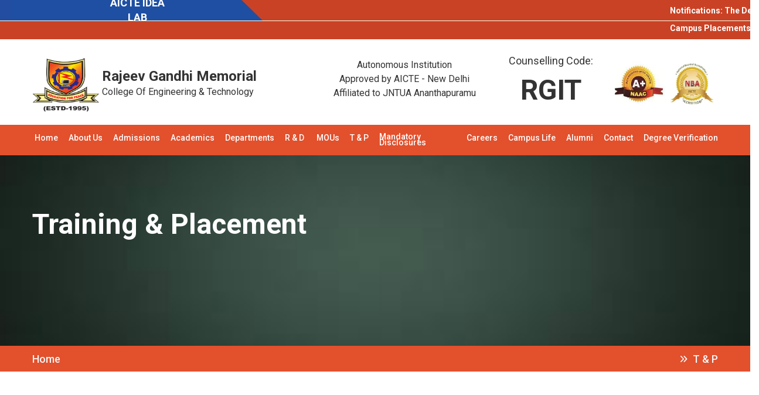

--- FILE ---
content_type: text/html; charset=UTF-8
request_url: https://rgmcet.edu.in/about_tap
body_size: 7654
content:
<!doctype html>
<html class="no-js" lang="zxx">

<head>
    <meta charset="utf-8">
    <meta http-equiv="x-ua-compatible" content="ie=edge">
    <title>About Us - RGM College Of Engineering and Technology</title>
    <meta name="description" content="">
    <meta name="viewport" content="width=device-width, initial-scale=1">
    <!-- Favicon -->
    <link rel="shortcut icon" type="image/x-icon" href="assets/img/favicon.png">

    <!-- CSS ============================================ -->

    <!-- Bootstrap CSS -->
    <link rel="stylesheet" href="https://maxcdn.bootstrapcdn.com/bootstrap/3.4.0/css/bootstrap.min.css">
    <script src="https://ajax.googleapis.com/ajax/libs/jquery/3.4.1/jquery.min.js"></script>
    <script src="https://maxcdn.bootstrapcdn.com/bootstrap/3.4.0/js/bootstrap.min.js"></script>
    <link rel="stylesheet" href="assets/css/bootstrap.min.css">
    <!-- Icon Font CSS -->
    <link rel="stylesheet" href="assets/css/icons.min.css">
    <!-- Plugins CSS -->
    <link rel="stylesheet" href="assets/css/plugins.css">
    <!-- Main Style CSS -->
    <link rel="stylesheet" href="assets/css/style.css">
    <!-- Modernizer JS -->
    <script src="assets/js/vendor/modernizr-2.8.3.min.js"></script>
	    <style>
		.vl {
			border-left: 3px solid red;
			height: 110px;
		}
		.hi {
			padding-right: 3%;
			border-left: 3px solid red;
			height: 80px;
			padding-bottom: 2%;
		}

		@media screen and (max-width: 600px) {
		
	  .rgm {
		visibility: hidden;
		clear: both;
		float: left;
		margin: 10px auto 5px 20px;
		width: 28%;
		display: none;
	  }
	  .rgm1 {
		padding-top: 15px;
		margin: 0 auto;
		clear: both;
		float: left;
		width: 28%;
			}
	  .notif {
		padding: 25px;
	  }
	  }
	</style>
</head>

<body>
          <style>
             .blinking{
            animation:blinkingText 3s infinite;
        }
        @keyframes blinkingText{
            0%{     color: white;    }
            49%{    color: white; }
            60%{    color: transparent; }
            99%{    color:transparent;  }
            100%{   color: white;    }
        }
            
          </style>  
          
          <style>
        .top-bar{
            display:flex;
            width:100%;
            height:35px;
            position:relative;
        }
        
        /* Blue bar */
        .left-bar{
            width:35%;
            background:#234da1;
            display:flex;
            align-items:center;
            padding-left:20px;
            gap:20px;
            color:white;
        
            position:relative;
            z-index:2;   /* Blue stays on top */
        
            clip-path: polygon(0 0, 92% 0, 100% 100%, 0 100%);
        }
        
        /* Red bar goes underneath blue */
        .right-bar{
            width:70%;               /* bigger so it goes under blue */
            background:#CA4225;
            color:white;
            font-weight:bold;
        
            position:absolute;
            right:0;
            top:0;
            height:100%;
        
            display:flex;
            align-items:center;
            justify-content:center;
        
            z-index:1;               /* Under the blue */
            padding-left:80px;      /* pushes text away from overlap */
        }

    </style>
 <header class="header-area"  id="top">

        <nav class="cbp-hsmenu-wrapper">
            <div class="cbp-hsinner">
                <ul class="cbp-hsmenu">
                      <div class="top-bar">
    <div class="left-bar">
<p style="text-align:center; padding:20px 160px; background:#1f4fa3;"><a href="idealab" target="_blank" style="color:white; text-decoration:none; font-size:18px; font-weight:bold;">AICTE IDEA LAB</a></p>

     <!--a href="#"><i class="fab fa-instagram"></i></a>
        <a href="#"><i class="fab fa-linkedin-in"></i></a>
        <a href="#"><i class="fab fa-x-twitter"></i></a>
        <a href="#"><i class="fab fa-youtube"></i></a-->
       
    </div>
    <div class="right-bar"> <marquee direction="left" style="padding-top:1px; marging:0px;" scrollamount="3"> Notifications: The Department of EEE is organizing a six-day AICTE–ATAL sponsored Offline Faculty Development Programme on ‘Design and Practical Insights into Digital Controller-Based Islanding Detection for PV Grid Systems’ from 19 to 24 January 2026.&nbsp;&nbsp;&nbsp;&nbsp; The Department of CSE is organizing an AI Workshop and Hackathon titled “The Future is AI: Collaborate, Create, Innovate”, in association with the Ministry of Electronics and Information Technology (MeitY), Govt. of India, under the AI Impact Summit 2026, from 21–22 January 2026.  &nbsp;&nbsp;&nbsp;&nbsp;The Department of Computer Science & Engineering is organizing a two-day boot camp on “Mastering Spring Boot for Enterprise Application Development” from 23rd to 24th January 2026.&nbsp;&nbsp;&nbsp;&nbsp; Faculty Recruitment Notification. For further details <a href="careers.php"><font color="white">Click here.. </font></a> ;&nbsp;&nbsp;&nbsp;&nbsp;  Application for RGMCET Selection Process. For further details <a href="careers.php"> Click here. </a>&nbsp;&nbsp;
                         </marquee></div>
</div>

<!-- Font Awesome CDN -->
<link rel="stylesheet" href="https://cdnjs.cloudflare.com/ajax/libs/font-awesome/6.5.0/css/all.min.css">
                  
                      
                 </ul>
            </div>
        </nav>
              <nav class="cbp-hsmenu-wrapper">
             <div class="row" style="background:#ffffe6;padding:0.3px"></div> <!-- #FFFF99 -->
            <div class="cbp-hsinner" style="background:#CA4225">
                <ul class="cbp-hsmenu">
                  
                  
                        <!--marquee direction="left" style="padding-top:0px; marging:0px;" scrollamount="3"><b class ="blinking">Campus Placements 2025-26**</b> : &nbsp;&nbsp; PALTECH (2) &nbsp;&nbsp;&nbsp;&nbsp; AXISCADES (4) &nbsp;&nbsp; || &nbsp;&nbsp; Capgemini (10) &nbsp;&nbsp; || &nbsp;&nbsp; Centillion Networks Pvt Ltd (5) &nbsp;&nbsp; ||&nbsp;&nbsp; Capgemini (5) &nbsp;&nbsp; || &nbsp;&nbsp; ICICI Bank (3) &nbsp;&nbsp; || &nbsp;&nbsp; Bonfiglioli (53) &nbsp;&nbsp; || &nbsp;&nbsp; Aparna Lead the Future (9) &nbsp;&nbsp; || &nbsp;&nbsp; Raster Technologies (7) &nbsp;&nbsp; || &nbsp;&nbsp; KITECH (85) &nbsp;&nbsp; || &nbsp;&nbsp; CTC (19) &nbsp;&nbsp; || &nbsp;&nbsp; LUMINA Datamatics (15) &nbsp;&nbsp; || &nbsp;&nbsp; INEL Power System Engineers(P) Ltd (15) &nbsp;&nbsp; ||&nbsp;&nbsp; JSW (1) &nbsp;&nbsp; || &nbsp;&nbsp; InstaSecure (1) &nbsp;&nbsp; || &nbsp;&nbsp; Infosys (16) &nbsp;&nbsp; || &nbsp;&nbsp; CTC (8) &nbsp;&nbsp; || &nbsp;&nbsp; ZF (160) &nbsp;&nbsp; || &nbsp;&nbsp; Deloitte (1) &nbsp;&nbsp; || &nbsp;&nbsp; Tech Mahindra (54) &nbsp;&nbsp; || ||  &nbsp;&nbsp; Campus Placements 2023-24: &nbsp;&nbsp;<a href="https://rgmcet.edu.in/Placement_Records"> Total Placements = 900 </a> ||  &nbsp;&nbsp; Teachnook (272) &nbsp;&nbsp; ||  &nbsp;&nbsp; Skill Winner (183) &nbsp;&nbsp; ||  &nbsp;&nbsp; Delphi TVS (92) &nbsp;&nbsp; ||  &nbsp;&nbsp; Shakti Auto (52) &nbsp;&nbsp; ||   &nbsp;&nbsp; Capgemini (37) &nbsp;&nbsp; ||  &nbsp;&nbsp; Accenture (26) &nbsp;&nbsp; ||   &nbsp;&nbsp; Quality Kiosk (24) &nbsp;&nbsp; ||  &nbsp;&nbsp; Surya Tech (21) &nbsp;&nbsp; ||  &nbsp;&nbsp; Tech Mahindra (20) &nbsp;&nbsp; ||  &nbsp;&nbsp; Genpact (18) &nbsp;&nbsp; ||  &nbsp;&nbsp; Hexaware (17) &nbsp;&nbsp; ||  &nbsp;&nbsp; Divis Labs (13) &nbsp;&nbsp; ||  &nbsp;&nbsp; Numetry (12) &nbsp;&nbsp; ||  &nbsp;&nbsp; Soft Suave (11) &nbsp;&nbsp;  ||  &nbsp;&nbsp;Steel Cube (10) &nbsp;&nbsp; ||   &nbsp;&nbsp;Pramaha (10) &nbsp;&nbsp;  ||  &nbsp;&nbsp;Spring Works (9) &nbsp;&nbsp; ||  &nbsp;&nbsp;Vaco Binary (8) &nbsp;&nbsp; ||   &nbsp;&nbsp;Raster Technologies (7) &nbsp;&nbsp; ||   &nbsp;&nbsp;Anagha Space (6) &nbsp;&nbsp; ||  &nbsp;&nbsp;Grow Control(5) &nbsp;&nbsp; ||   &nbsp;&nbsp;Hanya Tech (5) &nbsp;&nbsp; ||  &nbsp;&nbsp;Apara Constructions (5) &nbsp;&nbsp;  ||  &nbsp;&nbsp;Unistring (4) &nbsp;&nbsp; ||   &nbsp;&nbsp;Exaltica (3) &nbsp;&nbsp; ||   &nbsp;&nbsp;Pragmatic (3) &nbsp;&nbsp; ||  &nbsp;&nbsp;E-Construct Build & Design (3) &nbsp;&nbsp; ||   &nbsp;&nbsp;Capital Via (3) &nbsp;&nbsp; ||   &nbsp;&nbsp;Plintron (2) &nbsp;&nbsp; ||   &nbsp;&nbsp;Wilson Agri (2) &nbsp;&nbsp; ||   &nbsp;&nbsp;Instasecure (1) &nbsp;&nbsp; ||   &nbsp;&nbsp;Amazon (1) &nbsp;&nbsp; ||   &nbsp;&nbsp;Experis IT Pvt,Ltd (1) &nbsp;&nbsp; ||   &nbsp;&nbsp;Zazz IT (1) &nbsp;&nbsp;||   &nbsp;&nbsp;Regami Solutions (1) &nbsp;&nbsp;||   &nbsp;&nbsp;Fashnear Technologies (Meesho) (1) &nbsp;&nbsp;||   &nbsp;&nbsp;Mistogo (1) &nbsp;&nbsp;||   &nbsp;&nbsp;Furein Construction (1) &nbsp;&nbsp;||   &nbsp;&nbsp;Deloitte (1) &nbsp;&nbsp; ||   &nbsp;&nbsp;Systemic Altruism (1) &nbsp;&nbsp; ||   &nbsp;&nbsp;Hashedin (1) &nbsp;&nbsp; ||   &nbsp;&nbsp;Risk Insight (1) &nbsp;&nbsp; ||   &nbsp;&nbsp;Holo Grad (1) &nbsp;&nbsp; &nbsp;&nbsp;  Total = 900 ||   &nbsp;&nbsp;&nbsp;&nbsp;  Total (2022-23) = 732
                        </marquee-->
                          <marquee direction="left" style="padding-top:0px; marging:0px;" scrollamount="3"><b class ="blinking">Campus Placements 2025-26**</b> : &nbsp;&nbsp; ITS Engineering (4) &nbsp;&nbsp;||&nbsp;&nbsp; Asianpaints (1) &nbsp;&nbsp;||&nbsp;&nbsp; JSW (2) &nbsp;&nbsp;|| &nbsp;&nbsp; SAP (2) &nbsp;&nbsp;|| &nbsp;&nbsp; PALTECH (2) &nbsp;&nbsp;&nbsp;&nbsp; || &nbsp;&nbsp;  Campus Placements 2024-25: &nbsp;&nbsp; AXISCADES (4) &nbsp;&nbsp; || &nbsp;&nbsp; Capgemini (10) &nbsp;&nbsp; || &nbsp;&nbsp; Centillion Networks Pvt Ltd (5) &nbsp;&nbsp; ||&nbsp;&nbsp; Capgemini (5) &nbsp;&nbsp; || &nbsp;&nbsp; ICICI Bank (3) &nbsp;&nbsp; || &nbsp;&nbsp; Bonfiglioli (53) &nbsp;&nbsp; || &nbsp;&nbsp; Aparna Lead the Future (9) &nbsp;&nbsp; || &nbsp;&nbsp; Raster Technologies (7) &nbsp;&nbsp; || &nbsp;&nbsp; KITECH (85) &nbsp;&nbsp; || &nbsp;&nbsp; CTC (19) &nbsp;&nbsp; || &nbsp;&nbsp; LUMINA Datamatics (15) &nbsp;&nbsp; || &nbsp;&nbsp; INEL Power System Engineers(P) Ltd (15) &nbsp;&nbsp; ||&nbsp;&nbsp; JSW (1) &nbsp;&nbsp; || &nbsp;&nbsp; InstaSecure (1) &nbsp;&nbsp; || &nbsp;&nbsp; Infosys (16) &nbsp;&nbsp; || &nbsp;&nbsp; CTC (8) &nbsp;&nbsp; || &nbsp;&nbsp; ZF (160) &nbsp;&nbsp; || &nbsp;&nbsp; Deloitte (1) &nbsp;&nbsp; || &nbsp;&nbsp; Tech Mahindra (54) &nbsp;&nbsp; || ||  &nbsp;&nbsp; Campus Placements 2023-24: &nbsp;&nbsp;<a href="https://rgmcet.edu.in/Placement_Records"> Total Placements = 900 </a> ||  &nbsp;&nbsp; Teachnook (272) &nbsp;&nbsp; ||  &nbsp;&nbsp; Skill Winner (183) &nbsp;&nbsp; ||  &nbsp;&nbsp; Delphi TVS (92) &nbsp;&nbsp; ||  &nbsp;&nbsp; Shakti Auto (52) &nbsp;&nbsp; ||   &nbsp;&nbsp; Capgemini (37) &nbsp;&nbsp; ||  &nbsp;&nbsp; Accenture (26) &nbsp;&nbsp; ||   &nbsp;&nbsp; Quality Kiosk (24) &nbsp;&nbsp; ||  &nbsp;&nbsp; Surya Tech (21) &nbsp;&nbsp; ||  &nbsp;&nbsp; Tech Mahindra (20) &nbsp;&nbsp; ||  &nbsp;&nbsp; Genpact (18) &nbsp;&nbsp; ||  &nbsp;&nbsp; Hexaware (17) &nbsp;&nbsp; ||  &nbsp;&nbsp; Divis Labs (13) &nbsp;&nbsp; ||  &nbsp;&nbsp; Numetry (12) &nbsp;&nbsp; ||  &nbsp;&nbsp; Soft Suave (11) &nbsp;&nbsp;  ||  &nbsp;&nbsp;Steel Cube (10) &nbsp;&nbsp; ||   &nbsp;&nbsp;Pramaha (10) &nbsp;&nbsp;  ||  &nbsp;&nbsp;Spring Works (9) &nbsp;&nbsp; ||  &nbsp;&nbsp;Vaco Binary (8) &nbsp;&nbsp; ||   &nbsp;&nbsp;Raster Technologies (7) &nbsp;&nbsp; ||   &nbsp;&nbsp;Anagha Space (6) &nbsp;&nbsp; ||  &nbsp;&nbsp;Grow Control(5) &nbsp;&nbsp; ||   &nbsp;&nbsp;Hanya Tech (5) &nbsp;&nbsp; ||  &nbsp;&nbsp;Apara Constructions (5) &nbsp;&nbsp;  ||  &nbsp;&nbsp;Unistring (4) &nbsp;&nbsp; ||   &nbsp;&nbsp;Exaltica (3) &nbsp;&nbsp; ||   &nbsp;&nbsp;Pragmatic (3) &nbsp;&nbsp; ||  &nbsp;&nbsp;E-Construct Build & Design (3) &nbsp;&nbsp; ||   &nbsp;&nbsp;Capital Via (3) &nbsp;&nbsp; ||   &nbsp;&nbsp;Plintron (2) &nbsp;&nbsp; ||   &nbsp;&nbsp;Wilson Agri (2) &nbsp;&nbsp; ||   &nbsp;&nbsp;Instasecure (1) &nbsp;&nbsp; ||   &nbsp;&nbsp;Amazon (1) &nbsp;&nbsp; ||   &nbsp;&nbsp;Experis IT Pvt,Ltd (1) &nbsp;&nbsp; ||   &nbsp;&nbsp;Zazz IT (1) &nbsp;&nbsp;||   &nbsp;&nbsp;Regami Solutions (1) &nbsp;&nbsp;||   &nbsp;&nbsp;Fashnear Technologies (Meesho) (1) &nbsp;&nbsp;||   &nbsp;&nbsp;Mistogo (1) &nbsp;&nbsp;||   &nbsp;&nbsp;Furein Construction (1) &nbsp;&nbsp;||   &nbsp;&nbsp;Deloitte (1) &nbsp;&nbsp; ||   &nbsp;&nbsp;Systemic Altruism (1) &nbsp;&nbsp; ||   &nbsp;&nbsp;Hashedin (1) &nbsp;&nbsp; ||   &nbsp;&nbsp;Risk Insight (1) &nbsp;&nbsp; ||   &nbsp;&nbsp;Holo Grad (1) &nbsp;&nbsp; &nbsp;&nbsp;  Total = 900 ||   &nbsp;&nbsp;&nbsp;&nbsp;  Total (2022-23) = 732
                        </marquee>
                         </ul>
            </div>
        </nav>
        <!-- College Logos and Accreditations START -->
        <div class="header-bottom clearfix">
            <div class="container">
                <div class="row">
                    <div class="col-lg-1 col-md-6 col-sm-4 rgm1" styl="transform:translate(-25px)">
                        <div class="logo" style="padding-bottom:20px;">
                            <a href="index.php">
                                <img alt="RGMCET Logo" src="assets/img/logo/logo.jpg" width="115" height="95">
                            </a>
                        </div>
                    </div>
                    <div class="col-lg-4 col-md-6 col-sm-4">
                        <div style="padding-top: 14%;padding-left: 5%;">
                            <strong>
                                <font size="5.5em">Rajeev Gandhi Memorial</font>
                            </strong><br>
                            <font size="3em">College Of Engineering &amp; Technology</font>
                        </div>
                    </div>
                    <div class="col-lg-3 col-md-6 col-sm-4 rgm">
                        <div align="center" style="padding-top: 12%; ">
                            <font size="3.5em">
                                Autonomous Institution <br>
                                Approved by AICTE - New Delhi<br>
                                Affiliated to JNTUA Ananthapuramu </font>
                        </div>
                    </div>
                    <div class="col-lg-2 col-md-6 col-sm-4 rgm">
                        <div align="center" style="padding-top: 15%;">
                            <font size="4em">
                                Counselling Code:<br><br>
                                <strong>
                                    <font size="8em">RGIT</font>
                                </strong></font>
                        </div>
                    </div>
                    <div class="col-lg-2 col-md-6 col-sm-4 rgm">
                        <div align="center" style="padding-top: 22%; font-size: 4em ;">
                            <div class="row">
                                <img src="assets/img/NAAC.png" width="100" height="80">
							 <img src="assets/img/NBA.png" width="80" height="80" >
                            </div>
                        </div>
                    </div>
                </div>
            </div>
        </div>
        <!-- College Logos and Accreditations END -->

      <!-- Navigation START -->
        <div class="header-top sticky-bar" id="navbarBro" style="background: #E2502C;z-index: 1020; width: 100%;">
            <div class="container">
                <div class="row">
                    <div class="col-lg-6 col-md-7 col-12 col-sm-8" style="min-width:100%">
                        <div class="header-contact">
                            <div class="main-menu">
                                <nav style="margin-left: -5px; padding-bottom: 5px;">
                                    <ul>
                                        <li><a href="index">Home</a></li>
                                        <li>About&nbsp;Us
                                            <ul class="submenu" style="width:255px;">
                                                <li><a href="about-us">History</a></li>
                                                <li><a href="about-us">Vision,&nbsp;Mission &amp; Quality Policy</a></li>
                                                <li><a href="about-us">Management</a></li>
                                                <li><a href="about-us">Administration</a></li>
												<li><a href="affiliation">Affiliations & Accreditations</a></li>
												<li><a href="governing body">Governing Body</a></li>
												<li><a href="academic council">Academic Council</a></li>
												<li><a href="servicerules.php">Service Rules</a></li>
												<li><a href="strategic plan.pdf">Strategic Plan</a></li>
												<li><a href="IDC">IDC</a></li>
												<li><a href="location">Location</a></li>
                                            </ul>
                                        </li>
                                        <li>Admissions
                                            <ul class="submenu" style="width:230px;">
                                                <li><a href="courses_offered1">Courses&nbsp;offered</a></li>
                                                <li><a href="admission-procedures">Admission&nbsp;Procedures</a></li>
												<li><a href="feestructure">Fee&nbsp;Structure</a></li>
                                               	<li><a href="scholarship">Scholarship&nbsp;</a></li>
                                               	<li><a href="assets/img/admissions/B-Category Admissions.pdf">B-Category Adimissions</a></li>
												 <li><a href="admission_contactus">Admission&nbsp;Contacts</a></li>
												  <li><a href="http://administration.rgmcet.edu.in" >Online Registrations</a> </li>
												
                                                <!--<li><a href="#">Download&nbsp;Forms</a></li> -->
                                            </ul>
                                        </li>
										<li>Academics
                                            <ul class="submenu">
                                                <li><a href="academics">Academic&nbsp;Schedules</a></li>
                                                <li><a href="exams-section">Exam&nbsp;Section</a></li>
												<li><a href="awards-medals">Awards&nbsp;Medals</a></li>
												<li><a href=https://rgmexams.co.in/>Results</a></li>
												<!--<li><a href="#">Download&nbsp;Forms</a></li> -->
                                            </ul>
                                        </li>
                                        <li>Departments
                                            <ul class="submenu" style="width:400px;">
                                                <li><a href="department-of-ce">Civil&nbsp;Engineering</a></li>
                                                <li><a href="department-of-eee">Electrical&nbsp;&amp;&nbsp;Electronics Engineering</a></li>
												<li><a href="department-of-me">Mechanical&nbsp;Engineering</a></li>
                                                <li><a href="department-of-ece">Electronics&nbsp;&amp;&nbsp;Communication&nbsp;Engineering</a></li>
												<li><a href="department-of-cse">Computer&nbsp;Science&nbsp;&amp;&nbsp;Engineering</a></li>
                                               <!-- <li><a href="department-of-it">Information&nbsp;Technology</a></li-->
                                                <li><a href="department-of-cseds">Computer Science & Engineering (Data Science)</a></li>
                                                <li><a href="department-of-csbs">Computer Science &amp; Engineering &amp; Business Systems</a></li>
                                                <li><a href="department-of-aiml">Computer Science &amp; Engineering (AI & ML)</a></li>
                                                <li><a href="department-of-csecs">Computer Science &amp; Engineering (Cyber Security)</a></li>
                                                <li><a href="department-of-mca">Master&nbsp;<span style="text-transform: lowercase;">of</span>&nbsp;Computer Applications</a></li>
                                                <li><a href="department-of-mba">Management&nbsp;Studies</a></li>
                                                <li><a href="department-of-maths">Mathematics</a></li>
                                                <li><a href="department-of-physics">Physics</a></li>
                                                <li><a href="department-of-chemistry">Chemistry</a></li>
                                                <li><a href="department-of-english">English</a></li>
                                            </ul>
                                            
                                        </li>
                                        <li>R&nbsp;&amp;&nbsp;D&nbsp;<!--AND&nbsp;C -->
                                            <ul class="submenu" style="width:240px;">
												<li><a href="research centers">Research Centers</a></li>
												<li><a href="coe">Center <span style="text-transform: lowercase;">of</span> Excellence</a></li>
                                                <!--<li><a href="#">R&nbsp;&amp;&nbsp;D&nbsp;Coordinators</a></li> -->
                                                <!--<li><a href="#">Research&nbsp;Groups</a></li> -->
                                                <li><a href="publications">Publications</a></li>
                                                <!--<li><a href="#">Consultancies</a></li> -->
                                                <li><a href="projects">Ongoing&nbsp;&amp;&nbsp;Completed&nbsp;Projects</a></li>
                                                <li><a href="patents">patents&nbsp;<span style="text-transform: lowercase;">and</span>&nbsp;innovations</a></li>
												<li><a href="Incubation">Incubation Centers</a></li>
												<li><a href="Consultancy">Consultancy</a></li>
                                                <li><a href="research-incentives">Research&nbsp;Incentives</a></li>
                                                <li><a href="assets/img/documents/Committee&Ethics.pdf"> Code <span style="text-transform: lowercase;">of</span> Ethics <span style="text-transform: lowercase;">for</span> Research</a></li>
                                            </ul>
                                        </li>
                                        <li><a href="MOU">MOUs</a>
                                        </li>
                                        <li>T&nbsp;&amp;&nbsp;P
                                            <ul class="submenu" style="width:260px;">
                                                <li><a href="about_tap">About&nbsp;TAP</a></li>
                                                <li><a href="Placement_Records">Placement&nbsp;Records</a></li>
                                                <li><a href="internships">Internship</a></li>
                                                <li><a href="TAP_newsevents">News&nbsp;&amp;&nbsp;Events</a></li>
                                                 <li><a href="NAAC/2023/5.1/Career_Counselling.pdf">Career&nbsp;&nbsp;Counselling</a></li>
                                                  <li><a href="NAAC/2023/5.1/Capacity Development & Skill Enhancement Activities.pdf">Capacity Development&nbsp;&amp;&nbsp;Skill Enhancement Activities</a></li>
												<li><a href="tap_gallery2025-26">Gallery</a></li> 
                                                <li><a href="TAP_contactus">Contact Us</a></li>
                                            </ul>
                                        </li>
                                        <!--<li><a href="#">Mandatory&nbsp;Disclosures</a>
                                        </li> -->
                                        <li><a href="ugc">Mandatory Disclosures</a>
                                            <!--ul class="submenu" style="width:164px;">
                                                <li><a href="ranking-NIRF">NIRF</a></li>
                                                <li><a href="ranking-NBA">NBA</a></li>
                                                <li><a href="ranking-NAAC">NAAC</a></li>
                                                <li><a href="ugc">UGC</a></li>
                                                <li><a href="jntua">JNTUA</a></li>
                                            </ul-->
                                        </li>
                                        <li><a href="careers">Careers</a>
                                        </li>
                                        <!--<li><a href="#">Attendance</a>
                                        </li> -->
                                        <li>Campus&nbsp;Life
                                            <ul class="submenu" style="width:240px">
                                                <li><a href="campus facilities">Campus&nbsp;Facilities</a></li>
                                                <li><a href="general aminities">General&nbsp;Amenities</a></li>
                                                <li><a href="library">Library</a></li>
                                                <!--<li><a href="#">Hostels</a></li> -->
                                                <li><a href="student clubs">Student&nbsp;Clubs</a></li>
                                                <li><a href="sports1">Sports&nbsp;Facilities</a></li>
												<li><a href="transportation">Transportation&nbsp;</a></li>
                                                <li><a href="grievance">Grievance&nbsp;Cell</a></li>
                                                <li><a href="media">RGM @ Media</a></li>
                                                <li><a href="magazine">RGM Rays</a></li>
												<li><a href="women">Women&nbsp;Empowerment&nbsp;Cell</a></li>
                                                <li><a href="anti-ragging">Anti&nbsp;-&nbsp;Ragging</a></li>
                                                <li><a href="ntf_mentalhealth">NTF&nbsp;-&nbsp;Mental Health</a></li>
                                                <li><a href="SEP.pdf">Skill&nbsp;Enhancement&nbsp;-&nbsp;Programs</a></li>
                                            </ul>
                                        </li>
                                        <li><a href="alumni">Alumni</a></li>
									
                                        <li><a href="contact">Contact</a></li>
									
                                        <li><a href="http://www.icredify.com/degreeverify/rgmcet">Degree&nbsp;Verification</a></li>
                                    </ul>
                                </nav>
                            </div>
                        </div>
                    </div>
                </div>
                <div class="mobile-menu-area">
                    <div class="mobile-menu pt-3">
                        <nav id="mobile-menu-active">
                            <ul class="menu-overflow">
                                 <li><a href="index">Home</a></li>
                                        <li><a href="about-us">About&nbsp;Us</a>
                                            <ul class="submenu">
                                                <li><a href="about-us">History</a></li>
                                                <li><a href="about-us">Vision,&nbsp;Mission and Quality Policy</a></li>
                                                <li><a href="about-us">Management</a></li>
                                                <li><a href="about-us">Administration</a></li>
												<li><a href="affiliation">Affiliations & Accreditations</a></li>
												<li><a href="governing body">Governing Body</a></li>
												<li><a href="academic council">Academic Council</a></li>
												<li><a href="servicerules.php">Service Rules</a></li>
													<li><a href="strategic plan.pdf">Strategic Plan</a></li>
												<li><a href="IDC">IDC</a></li>
												<li><a href="location">Location</a></li>
                                            </ul>
                                        </li>
                                        <li><a href="courses_offered">Admissions</a>
                                            <ul class="submenu">
                                                <li><a href="courses_offered1">Courses&nbsp;offered</a></li>
                                                <li><a href="admission-procedures">Admission&nbsp;Procedures</a></li>
													<li><a href="feestructure">Fee&nbsp;Structure</a></li>
                                               	<li><a href="scholarship">Scholarship&nbsp;</a></li>
                                               	<li><a href="assets/img/admissions/B-Category Admissions.pdf">B-Category Adimissions (2020)&nbsp;</a></li>
												 <li><a href="admission_contactus">Admission&nbsp;Contacts</a></li>
												  <li><a href="https://administration.rgmcet.edu.in" >Online Registrations</a></li>
												
                                                <!--<li><a href="#">Download&nbsp;Forms</a></li> -->
                                            </ul>
                                        </li>
										<li><a href="academics">Academics</a>
                                            <ul class="submenu">
                                                <li><a href="academics">Academic&nbsp;Schedule</a></li>
                                                <li><a href="exams-section">Exam&nbsp;Section</a></li>
												<li><a href="awards-medals">Awards&nbsp;Medals</a></li>
												<li><a href="attendance">Attendance</a></li>
												<!--<li><a href="#">Download&nbsp;Forms</a></li> -->
                                            </ul>
                                        </li>
                                        <li><a href="department-of-ce">Departments</a>
                                            <ul class="submenu" style="width:320px;">
                                                <li><a href="department-of-ce">Civil&nbsp;Engineering</a></li>
                                               <li><a href="department-of-eee">Electrical&nbsp;&amp;&nbsp;Electronics<br>Engineering</a></li>
												<li><a href="department-of-me">Mechanical&nbsp;Engineering</a></li>
                                                <li><a href="department-of-ece">Electronics&nbsp;&amp;<br>Communication&nbsp;Engineering</a></li>
												<li><a href="department-of-cse">Computer&nbsp;Science&nbsp;&amp;<br>Engineering</a></li>
                                                <!--li><a href="department-of-it">Information&nbsp;Technology</a></li-->
                                                 <li><a href="department-of-cseds">Computer Science &amp; Engineering (Data Science)</a></li>
                                                <li><a href="department-of-csbs">Computer Science &amp; Engineering &amp; Business Systems</a></li>
                                                <li><a href="department-of-aiml">Computer Science &amp; Engineering (AI & ML)</a></li>
                                                <li><a href="department-of-csecs">Computer Science &amp; Engineering (Cyber Security)</a></li>
                                                <li><a href="department-of-mca">Master&nbsp;of&nbsp;Computer<br>Applications</a></li>
                                                <li><a href="department-of-mba">Management&nbsp;Studies</a></li>
                                                <li><a href="department-of-maths">Mathematics</a></li>
                                                <li><a href="department-of-physics">Physics</a></li>
                                                <li><a href="department-of-chemistry">Chemistry</a></li>
                                                <li><a href="department-of-english">English</a></li>
                                            </ul>
                                        </li>
                                        <li><a href="research centers">R&nbsp;&amp;&nbsp;D&nbsp;</a>
                                            <ul class="submenu">
												<li><a href="research centers">Research Centers</a></li>
												<li><a href="coe">Center of Excellence</a></li>
                                                <!--<li><a href="#">R&nbsp;&amp;&nbsp;D&nbsp;Coordinators</a></li> -->
                                                <!--<li><a href="#">Research&nbsp;Groups</a></li> -->
                                                <li><a href="publications">Publications</a></li>
                                                <!--<li><a href="#">Consultancies</a></li> -->
                                                <li><a href="projects">Ongoing&nbsp;&amp;&nbsp;Completed<br>Projects</a></li>
                                                <li><a href="patents">Patents&nbsp;and&nbsp;Innovations</a></li>
												<li><a href="Incubation">Incubation Centers</a></li>
												<li><a href="Consultancy">Consultancy</a></li>
                                                <li><a href="research-incentives">Research&nbsp;Incentives</a></li>
                                                <li><a href="assets/img/documents/Committee&Ethics.pdf"> Code &nbsp;of &nbsp;Ethics &nbsp;for Research</a></li>
                                            </ul>
                                        </li>
                                        <li><a href="MOU">MOUs</a>
                                        </li>
                                        <li><a href="about_tap">T&nbsp;&amp;&nbsp;P</a>
                                            <ul class="submenu">
                                                <li><a href="about_tap">About&nbsp;TAP</a></li>
                                                <li><a href="Placement_Records">Placement&nbsp;Records</a></li>
                                                <li><a href="internships">Internship</a></li>
                                                <li><a href="TAP_newsevents">News&nbsp;&amp;&nbsp;Events</a></li>
												<li><a href="tap_gallery2020.php">Gallery</a></li> 
                                                <li><a href="TAP_contactus">Contact Us</a></li>
                                            </ul>
                                        </li>
                                        <!--<li><a href="#">Mandatory&nbsp;Disclosures</a>
                                        </li> -->
                                        <li><a href="ugc">Mandatory Disclosures</a>
                                            <!--ul class="submenu" style="width:164px;">
                                                <li><a href="ranking-NIRF">NIRF</a></li>
                                                <li><a href="ranking-NBA">NBA</a></li>
                                                <li><a href="ranking-NAAC">NAAC</a></li>
                                                <li><a href="ugc">UGC</a></li>
                                                <li><a href="jntua">JNTUA</a></li>
                                            </ul-->
                                        </li>
                                        <li><a href="careers">Careers</a>
                                        </li>
                                        <!--<li><a href="#">Attendance</a>
                                        </li> -->
                                        <li><a href="campus facilities">Campus&nbsp;Life</a>
                                            <ul class="submenu" style="width:164px">
                                                <li><a href="campus facilities">Campus&nbsp;Facilities</a></li>
                                                <li><a href="general aminities">General&nbsp;Amenities</a></li>
                                                <li><a href="library">Library</a></li>
                                                <!--<li><a href="#">Hostels</a></li> -->
                                                <li><a href="student clubs">Student&nbsp;Clubs</a></li>
                                                <li><a href="sports1.php">Sports&nbsp;Facilities</a></li>
                                               	<li><a href="transportation.php">Transportation&nbsp;</a></li>
                                                <li><a href="grievance.php">Grievance&nbsp;Cell</a></li>
                                                 <li><a href="grievance">Grievance&nbsp;Cell</a></li>
                                                <li><a href="media">RGM @ Media</a></li>
                                                  <li><a href="magazine">RGM Rays</a></li>
                                               	<li><a href="women">Women&nbsp;Empowerment&nbsp;<br>&nbsp;Cell</a></li>
                                                <li><a href="anti-ragging">Anti&nbsp;-&nbsp;Ragging</a></li>
                                                 <li><a href="ntf_mentalhealth">NTF&nbsp;-&nbsp;Mental Health</a></li>
                                                 <li><a href="SEP.pdf">Skill&nbsp;&nbsp;Enhancement&nbsp;-&nbsp;Programs</a></li>
                                            </ul>
                                        </li>
                                        <li><a href="alumni">Alumni</a></li>
										
                                        <li><a href="contact">Contact</a></li>
									
                                       <li><a href="http://www.icredify.com/degreeverify/rgmcet">Degree&nbsp;Verification</a></li>
                            </ul>
                        </nav>
                    </div>
                </div>
            </div>
        </div>
	<!-- Navigation START -->
	<script>
    window.onscroll = function() {myFunction()};
    
    var navbar = document.getElementById("navbarBro");
    var sticky = navbar.offsetTop;
    console.log(navbar)
    
    function myFunction() {
      if (window.pageYOffset >= sticky) {
        navbar.classList.add("sticky")
      } else {
        navbar.classList.remove("sticky");
      }
    }
    </script>
    </header>
        


<div class="breadcrumb-area">
    <div class="breadcrumb-top  bg-img pt-100 pb-95" style="background-image:url(assets/img/bg/13.jpg);">
        <div class="container">
            <h2>Training & Placement</h2>
           <!-- <p>Learn more about RGMCET Mission, Vision, History and Management.</p> --><br><br><br>
        </div>
    </div>
    <div class="breadcrumb-bottom">
        <div class="container">
            <ul>
               <li><a href="index">Home</a> <span><i class="fa fa-angle-double-right"></i> T & P</span></li> 
            </ul>
        </div>
    </div>
</div>

<div class="achievement-area pt-130 pb-115">
    <div class="container">
        <div class="section-title mb-75">
            <h2><span>About T & P </span> </h2>
            <p align="justify"> The training and placement office would have a committee consisting of the Placement Officer, one faculty and one student from each department that helps to carry effective functionalities and able to produce good outcomes from this wing. This committee would prepare a plan of training activities in the beginning of every academic year that helps to the students to achieve better placements. The main objectives that the Training and Placements wing are to – </p> 
			<br>
			<ul style="list-style-type:square;">
										<li style="font-size:17px", align="justify";>Provide the awareness to the students about the skills that are required to meet the industry needs.</li>
										<li style="font-size:17px", align="justify";>To reduce the gap between academics and industry needs, series of training programmes will be provided to the students..</li>
										<li style="font-size:17px", align="justify";>Conduct various seminars to the students by the alumni of RGMCET who are working at reputed MNCs.</li>
										<li style="font-size:17px", align="justify";>Provide campus interviews for the final year students.</li>
										<li style="font-size:17px", align="justify";>Provide the opportunities to the students for participating in various internships.</li>
										<li style="font-size:17px", align="justify";>Provide various sessions to the students for discussing the technical skills along with the required skills for placements by industry experts as part of Industry Institute Interaction.</li>
			</ul>
        </div>
		
		</div>
    
</div>







    
    <div class="footer-top bg-img default-overlay pt-130 pb-80" style="background-image:url(assets/img/bg/6.jpg);">
            <div class="container">
                <div class="row">
                    <div class="col-lg-4 col-sm-4 col-xs-12" style="padding-left:50px; padding-right: 40px;">
                        <div class="footer-widget mb-40">
                            <div class="footer-title">
                                <h4>Contact&nbsp;Details</h4>
                            </div>
                            <div class="footer-about">
                                <div class="f-contact-info">
                                    <div class="single-f-contact-info">
                                        <i class="fa fa-home"></i>
                                        <span>Address:<br>Nerawada 'X' Roads, <br>Nandyal, Andhra Pradesh 518501</span>
                                    </div>
                                    <div class="single-f-contact-info">
                                        <i class="fa fa-envelope-o"></i>
                                        <span><a href="mailto:principal@email.com">principal.9@jntua.ac.in</a></span>
                                    </div>
                                    <div class="single-f-contact-info">
                                        <i class="fa fa-phone"></i>
                                        <span> +91 85142 75203</span>
                                    </div>
                                </div>
                            </div>
                        </div>
                    </div>

                    <div class="col-lg-4 col-sm-4 col-xs-12" style="padding-left:50px">
                        <div class="footer-widget negative-mrg-30 mb-40" style="padding-right: 10px; line-height: 12px;">
                            <div class="footer-title">
                                <h4>E-Resources</h4>
                            </div>
                            <div class="footer-list">
                                <ul>
                                    <li><a href="https://nptel.ac.in/">NPTEL Videos </a></li>
                                    <li><a href="https://ndl.iitkgp.ac.in/">National Digital Library </a></li>
                                    <li><a href="https://www.tandfonline.com/">Taylor & Francis Online</a></li> 
                                    <li><a href="https://swayam.gov.in/">Swayam</a></li>
                                    <li><a href="https://nlist.inflibnet.ac.in/">N-List</a></li>
                                    <li><a href="https://jgateplus.com/home/">J-GATE </a></li>
                                    <li><a href="https://asmedigitalcollection.asme.org/">ASME </a></li>
                                    <li><a href="http://164.100.247.26/">DELNET</a></li>
                                    <li><a href="https://ieeexplore.ieee.org/Xplore/home.jsp">IEEE Journals</a></li>
                                    <li><a href="https://doaj.org/">DOAJ (Open access Journals)</a></li>
                                    <li><a href="https://www.ias.ac.in/">Indian Academy of Science</a></li>
                                    <li><a href="#">NISCAIR Journals</a></li>
									<li><a href="http://www.dline.info/newl/">DLINE Journal Portal</a></li>
									<li><a href="https://journals.sagepub.com/home/vik">SAGE Journals</a></li>
                                   
                                </ul>
                            </div>
                        </div>
                    </div>

                    <div class="col-lg-4 col-sm-4 col-xs-12" style="padding-left:50px">
                        <div class="footer-widget mb-40">
                            <div class="footer-title">
                                <h4>Quick Links</h4>
                            </div>
                            <div class="footer-list">
                                <ul>
                                    <li><a href="https://accounts.google.com/signin/v2/identifier?continue=https%3A%2F%2Fmail.google.com%2Fmail%2F&ltmpl=default&hd=rgmcet.edu.in&service=mail&sacu=1&rip=1&flowName=GlifWebSignIn&flowEntry=ServiceLogin"><i class="fa fa-envelope" ></i>&nbsp;&nbsp;Webmail</a></li>
                                    <!-- <li><a href="about-us.html">Sitemap</a></li> -->
                                    <li><a href="http://rgmexams.co.in/">Exams Portal</a></li>
                                     <li><a href="rgmwebsite/index.php">Faculty Login</a></li>
                                    <li><a href="http://rgmexams.co.in/">Student Login</a></li> 
                                    <li><a href="https://alumni.rgmcet.edu.in/">Alumni Login</a></li> 
                                    <li><a href="https://rgmcet.edu.in/privacy-policy.php">Privacy-Policy</a></li> 
                                    <li><a href="contact.php">Contact Us</a></li>
                                </ul>
                            </div><br><br>
                            <div class="footer-title">
                                <h4>Social Media</h4>
                            </div>
                            <div class="footer-social">
                                <ul>
                                    <a href="https://www.facebook.com/RGM-College-of-Engineering-Technology-104598224793477" style="padding-right:1%"><i class="fa-brands fa-facebook"></i></a>
                                    <a href="https://www.youtube.com/channel/UCqbPu41BoTRg4TP6fQgsOxw/" style="padding-right:1%"> <i class="fa-brands fa-youtube"></i></a>
                                    <!--  <a class="twitter" href="#" style="padding-right: 1%;"><i class="fa fa-twitter"></i></a>
                                    <a class="google-plus" href="#" style="padding-right: 1%;"><i class="fa fa-google-plus"></i></a> -->
                                </ul>
                                <ul>
                                    <script type="text/javascript" src="https://www.freevisitorcounters.com/en/home/counter/856812/t/5"></script>
                                   
                                 
                                    </ul>
                            </div>
                        </div>
                    </div>

                </div>
            </div>
        </div>
        <div class="footer-bottom pt-15 pb-15">
            <div class="container">
                <div class="row align-items-center">
                    <div class="col-lg-12 col-md-12">
                        <div class="copyright" align="center">
                            <p>© RGMCET. Developed by <a href="https://www.outshade.in" target="_blank">Outshade Digital Media</a>, Dr. G.Kishor Kumar & Dr.M.Suleman Basha.</p>
                        </div>
                    </div>

                </div>
            </div>
        </div>
    </footer>




<!-- JS
============================================ -->

<!-- jQuery JS -->
<script src="assets/js/vendor/jquery-1.12.4.min.js"></script>
<!-- Popper JS -->
<script src="assets/js/popper.min.js"></script>
<!-- Bootstrap JS -->
<script src="assets/js/bootstrap.min.js"></script>
<!-- Plugins JS -->
<script src="assets/js/plugins.js"></script>
<!-- Ajax Mail -->
<script src="assets/js/ajax-mail.js"></script>
<!-- Main JS -->
<script src="assets/js/main.js"></script>

</body>

</html>

--- FILE ---
content_type: text/css
request_url: https://rgmcet.edu.in/assets/css/style.css
body_size: 22222
content:
@charset "UTF-8";
/*-----------------------------------------------------------------------------------

    
    CSS INDEX
    ===================
	
    1. Template default CSS
    2. Header style
	3. Slider style
    4. choose us area
    5. About us
    6. Course area
    7. Achievement style
    8. Register style
    9. Teacher style
    10. Event area
    11. Blog style 
    12. footer area
    13. Banner style
    14. Product style
    15. Discount area
    16. Brand logo
    17. Blog details
    18. Cart page
    19. Checkout page
    20. Contact page
    21. Course details
    22. Event details page
    23. Product details page
    24. Shop page
    25. Sidebar style
    26. Video style
    
-----------------------------------------------------------------------------------*/
/*----------------------------------------*/
/*  1. Template default CSS
/*----------------------------------------*/
/*-- Google Font --*/
@import url("https://fonts.googleapis.com/css?family=Roboto:300,400,500,700,900");

/*-- Common Style --*/
*,
*,
*::after,
*::before {
  -webkit-box-sizing: border-box;
  box-sizing: border-box;
}

html,
body {
  height: 100%;
}
nav::-webkit-scrollbar {
  display: none;
}

body {
  background-color: #ffffff;
  line-height: 24px;
  font-size: 14px;
  font-style: normal;
  font-weight: 400;
  font-family: "Roboto", sans-serif;
  color: #333;
}

h1,
h2,
h3,
h4,
h5,
h6 {
  color: #333333;
  font-family: "Roboto", sans-serif;
  font-weight: 400;
  margin-top: 0;
}

p {
  font-size: 14px;
  font-weight: 400;
  line-height: 24px;
  color: #333;
  margin-bottom: 15px;
}

h1 {
  font-size: 36px;
  line-height: 42px;
}

h2 {
  font-size: 30px;
  line-height: 36px;
}

h3 {
  font-size: 24px;
  line-height: 30px;
}

h4 {
  font-size: 18px;
  line-height: 24px;
}

h5 {
  font-size: 14px;
  line-height: 18px;
}

h6 {
  font-size: 12px;
  line-height: 14px;
}

p:last-child {
  margin-bottom: 0;
}

a,
button {
  color: inherit;
  line-height: inherit;
  text-decoration: none;
  cursor: pointer;
}

a,
button,
img,
input,
span {
  -webkit-transition: all 0.3s ease 0s;
  -o-transition: all 0.3s ease 0s;
  transition: all 0.3s ease 0s;
}

*:focus {
  outline: none !important;
}

a:focus {
  color: inherit;
  outline: none;
  text-decoration: none;
}

a:hover {
  text-decoration: none;
}

button,
input[type="submit"] {
  cursor: pointer;
}

ul {
  list-style: outside none none;
  margin: 0;
  padding: 0;
}
/* ------------------------------------------------------------------------------------------------- */
.cbp-hsmenu-wrapper {
  position: relative;
}

.cbp-hsmenu-wrapper {
  font-size: 80%;
}

.cbp-hsmenu-wrapper {
  font-size: 100%;
}

.cbp-hsinner {
  background: #e2502c;
  position: relative;
  z-index: 100;
  margin: auto;
}

/* Main menu style */
.cbp-hsmenu-wrapper .cbp-hsmenu {
  width: 100%;
  max-width: 69em;
  margin: 0 auto;
  padding: 0 1.875em;
  font-size: 14px;
  color: white;
  font-weight: 500;
  text-align: center;
}

.cbp-hsmenu-wrapper .cbp-hsmenu {
  padding: 0;
  max-width: none;
  width: 100%;
}

/* ---------------------------------------------------------------------------------------------------- */

/*-- 
    - Common Classes
-----------------------------------------*/
.fix {
  overflow: hidden;
}

.hidden {
  display: none;
}

.clear {
  clear: both;
}

.section {
  float: left;
  width: 100%;
}

.capitalize {
  text-transform: capitalize;
}

.uppercase {
  text-transform: uppercase;
}

.bg-img {
  background-position: center center;
  background-size: cover;
}

.border-bottom-1 {
  border-bottom: 1px solid #d5d5d5;
}

a:hover {
  color: #e2502c;
}

/*************************
  Basic margin padding
*************************/
.m-0 {
  margin-top: 0;
  margin-right: 0;
  margin-bottom: 0;
  margin-left: 0;
}

.p-0 {
  padding-top: 0;
  padding-right: 0;
  padding-bottom: 0;
  padding-left: 0;
}

/*************************
         Margin top
*************************/
.mt-0 {
  margin-top: 0;
}

.mt-10 {
  margin-top: 10px;
}

.mt-12 {
  margin-top: 12px;
}

.mt-15 {
  margin-top: 15px;
}

.mt-20 {
  margin-top: 20px;
}

.mt-25 {
  margin-top: 25px;
}

.mt-30 {
  margin-top: 30px;
}

.mt-40 {
  margin-top: 40px;
}

.mt-45 {
  margin-top: 45px;
}

.mt-50 {
  margin-top: 50px;
}

.mt-60 {
  margin-top: 60px;
}

.mt-70 {
  margin-top: 70px;
}

.mt-80 {
  margin-top: 80px;
}

@media only screen and (max-width: 767px) {
  .mt-80 {
    margin-top: 60px;
  }
}

.mt-90 {
  margin-top: 90px;
}

.mt-100 {
  margin-top: 100px;
}

.mt-110 {
  margin-top: 110px;
}

.mt-120 {
  margin-top: 120px;
}

.mt-130 {
  margin-top: 130px;
}

.mt-140 {
  margin-top: 140px;
}

.mt-150 {
  margin-top: 150px;
}

/*************************
      Margin right
*************************/
.mr-0 {
  margin-right: 0px;
}

.mr-10 {
  margin-right: 10px;
}

.mr-12 {
  margin-right: 12px;
}

.mr-15 {
  margin-right: 15px;
}

.mr-20 {
  margin-right: 20px;
}

.mr-30 {
  margin-right: 30px;
}

.mr-35 {
  margin-right: 35px;
}

.mr-40 {
  margin-right: 40px;
}

.mr-50 {
  margin-right: 50px;
}

.mr-60 {
  margin-right: 60px;
}

.mr-70 {
  margin-right: 70px;
}

.mr-80 {
  margin-right: 80px;
}

.mr-90 {
  margin-right: 90px;
}

.mr-100 {
  margin-right: 100px;
}

.mr-110 {
  margin-right: 110px;
}

.mr-120 {
  margin-right: 120px;
}

.mr-130 {
  margin-right: 130px;
}

.mr-140 {
  margin-right: 140px;
}

.mr-150 {
  margin-right: 150px;
}

/*************************
      Margin bottom
*************************/
.mb-0 {
  margin-bottom: 0;
}

.mb-10 {
  margin-bottom: 10px;
}

.mb-12 {
  margin-bottom: 12px;
}

.mb-15 {
  margin-bottom: 15px;
}

.mb-20 {
  margin-bottom: 20px;
}

.mb-30 {
  margin-bottom: 30px;
}

.mb-35 {
  margin-bottom: 35px;
}

.mb-40 {
  margin-bottom: 40px;
}

.mb-45 {
  margin-bottom: 45px;
}

.mb-50 {
  margin-bottom: 50px;
}

.mb-55 {
  margin-bottom: 55px;
}

.mb-60 {
  margin-bottom: 60px;
}

.mb-65 {
  margin-bottom: 65px;
}

.mb-70 {
  margin-bottom: 70px;
}

.mb-75 {
  margin-bottom: 75px;
}

.mb-80 {
  margin-bottom: 80px;
}

@media only screen and (max-width: 767px) {
  .mb-80 {
    margin-bottom: 60px;
  }
}

.mb-90 {
  margin-bottom: 90px;
}

.mb-95 {
  margin-bottom: 95px;
}

.mb-100 {
  margin-bottom: 100px;
}

@media only screen and (max-width: 767px) {
  .mb-100 {
    margin-bottom: 50px;
  }
}

.mb-110 {
  margin-bottom: 110px;
}

.mb-120 {
  margin-bottom: 120px;
}

.mb-130 {
  margin-bottom: 130px;
}

.mb-140 {
  margin-bottom: 140px;
}

.mb-150 {
  margin-bottom: 150px;
}

/*************************
        Margin left
*************************/
.ml-0 {
  margin-left: 0;
}

.ml-10 {
  margin-left: 10px;
}

.ml-12 {
  margin-left: 12px;
}

.ml-15 {
  margin-left: 15px;
}

.ml-20 {
  margin-left: 20px;
}

.ml-30 {
  margin-left: 30px;
}

.ml-40 {
  margin-left: 40px;
}

.ml-50 {
  margin-left: 50px;
}

.ml-55 {
  margin-left: 55px;
}

.ml-60 {
  margin-left: 60px;
}

.ml-70 {
  margin-left: 70px;
}

.ml-80 {
  margin-left: 80px;
}

.ml-90 {
  margin-left: 90px;
}

.ml-100 {
  margin-left: 100px;
}

.ml-110 {
  margin-left: 110px;
}

.ml-120 {
  margin-left: 120px;
}

.ml-130 {
  margin-left: 130px;
}

.ml-140 {
  margin-left: 140px;
}

.ml-150 {
  margin-left: 150px;
}

/*************************
        Padding top
*************************/
.pt-0 {
  padding-top: 0;
}

.pt-10 {
  padding-top: 10px;
}

.pt-15 {
  padding-top: 15px;
}

.pt-20 {
  padding-top: 20px;
}

.pt-30 {
  padding-top: 30px;
}

.pt-40 {
  padding-top: 40px;
}

.pt-45 {
  padding-top: 45px;
}

.pt-50 {
  padding-top: 50px;
}

.pt-55 {
  padding-top: 55px;
}

.pt-60 {
  padding-top: 60px;
}

.pt-70 {
  padding-top: 70px;
}

@media only screen and (max-width: 767px) {
  .pt-70 {
    padding-top: 60px;
  }
}

.pt-75 {
  padding-top: 75px;
}

.pt-80 {
  padding-top: 80px;
}

.pt-95 {
  padding-top: 95px;
}

.pt-90 {
  padding-top: 90px;
}

@media only screen and (max-width: 767px) {
  .pt-90 {
    padding-top: 60px;
  }
}

.pt-100 {
  padding-top: 100px;
}

.pt-95 {
  padding-top: 95px;
}

.pt-105 {
  padding-top: 105px;
}

.pt-110 {
  padding-top: 110px;
}

@media only screen and (max-width: 767px) {
  .pt-110 {
    padding-top: 40px;
  }
}

.pt-115 {
  padding-top: 115px;
}

.pt-120 {
  padding-top: 120px;
}

@media only screen and (max-width: 767px) {
  .pt-120 {
    padding-top: 50px;
  }
}

.pt-125 {
  padding-top: 125px;
}

@media only screen and (max-width: 767px) {
  .pt-125 {
    padding-top: 55px;
  }
}

@media only screen and (min-width: 768px) and (max-width: 991px) {
  .pt-125 {
    padding-top: 75px;
  }
}

.pt-128 {
  padding-top: 128px;
}

.pt-130 {
  padding-top: 130px;
}

@media only screen and (max-width: 767px) {
  .pt-130 {
    padding-top: 60px;
  }
}

@media only screen and (min-width: 768px) and (max-width: 991px) {
  .pt-130 {
    padding-top: 80px;
  }
}

.pt-135 {
  padding-top: 135px;
}

.pt-140 {
  padding-top: 140px;
}

.pt-150 {
  padding-top: 150px;
}

.pt-155 {
  padding-top: 155px;
}

.pt-170 {
  padding-top: 170px;
}

.pt-180 {
  padding-top: 180px;
}

@media only screen and (max-width: 767px) {
  .pt-180 {
    padding-top: 60px;
  }
}

@media only screen and (min-width: 768px) and (max-width: 991px) {
  .pt-180 {
    padding-top: 90px;
  }
}

.pt-205 {
  padding-top: 205px;
}

.pt-230 {
  padding-top: 230px;
}

.pt-270 {
  padding-top: 270px;
}

@media only screen and (min-width: 768px) and (max-width: 991px) {
  .pt-270 {
    padding-top: 170px;
  }
}

@media only screen and (max-width: 767px) {
  .pt-270 {
    padding-top: 100px;
  }
}

.pt-240 {
  padding-top: 240px;
}

.pt-365 {
  padding-top: 365px;
}

.pt-370 {
  padding-top: 370px;
}

.pt-380 {
  padding-top: 380px;
}

/*************************
        Padding right
*************************/
.pr-0 {
  padding-right: 0;
}

.pr-10 {
  padding-right: 10px;
}

.pr-15 {
  padding-right: 15px;
}

.pr-20 {
  padding-right: 20px;
}

.pr-30 {
  padding-right: 30px;
}

.pr-40 {
  padding-right: 40px;
}

.pr-50 {
  padding-right: 50px;
}

.pr-60 {
  padding-right: 60px;
}

.pr-70 {
  padding-right: 70px;
}

.pr-80 {
  padding-right: 80px;
}

.pr-90 {
  padding-right: 90px;
}

.pr-100 {
  padding-right: 100px;
}

.pr-110 {
  padding-right: 110px;
}

.pr-120 {
  padding-right: 120px;
}

.pr-130 {
  padding-right: 130px;
}

.pr-140 {
  padding-right: 140px;
}

.pr-155 {
  padding-right: 155px;
}

.pr-270 {
  padding-right: 270px;
}

/*************************
        Padding bottom
*************************/
.pb-0 {
  padding-bottom: 0;
}

.pb-10 {
  padding-bottom: 10px;
}

.pb-15 {
  padding-bottom: 15px;
}

.pb-20 {
  padding-bottom: 20px;
}

.pb-25 {
  padding-bottom: 25px;
}

.pb-30 {
  padding-bottom: 30px;
}

.pb-40 {
  padding-bottom: 40px;
}

.pb-50 {
  padding-bottom: 50px;
}

.pb-60 {
  padding-bottom: 60px;
}

.pb-65 {
  padding-bottom: 65px;
}

.pb-70 {
  padding-bottom: 70px;
}

.pb-80 {
  padding-bottom: 80px;
}

@media only screen and (max-width: 767px) {
  .pb-80 {
    padding-bottom: 60px;
  }
}

.pb-85 {
  padding-bottom: 85px;
}

.pb-90 {
  padding-bottom: 90px;
}

.pb-95 {
  padding-bottom: 95px;
}

.pb-100 {
  padding-bottom: 100px;
}

@media only screen and (max-width: 767px) {
  .pb-100 {
    padding-bottom: 30px;
  }
}

@media only screen and (min-width: 768px) and (max-width: 991px) {
  .pb-100 {
    padding-bottom: 50px;
  }
}

.pb-105 {
  padding-bottom: 105px;
}

.pb-110 {
  padding-bottom: 110px;
}

.pb-115 {
  padding-bottom: 115px;
}

@media only screen and (max-width: 767px) {
  .pb-115 {
    padding-bottom: 45px;
  }
}

@media only screen and (min-width: 768px) and (max-width: 991px) {
  .pb-115 {
    padding-bottom: 65px;
  }
}

.pb-120 {
  padding-bottom: 120px;
}

@media only screen and (max-width: 767px) {
  .pb-120 {
    padding-bottom: 50px;
  }
}

.pb-125 {
  padding-bottom: 125px;
}

.pb-130 {
  padding-bottom: 130px;
}

@media only screen and (max-width: 767px) {
  .pb-130 {
    padding-bottom: 60px;
  }
}

@media only screen and (min-width: 768px) and (max-width: 991px) {
  .pb-130 {
    padding-bottom: 80px;
  }
}

.pb-140 {
  padding-bottom: 140px;
}

@media only screen and (max-width: 767px) {
  .pb-140 {
    padding-bottom: 30px;
  }
}

@media only screen and (min-width: 768px) and (max-width: 991px) {
  .pb-140 {
    padding-bottom: 50px;
  }
}

.pb-145 {
  padding-bottom: 145px;
}

.pb-150 {
  padding-bottom: 150px;
}

.pb-170 {
  padding-bottom: 170px;
}

.pb-180 {
  padding-bottom: 180px;
}

.pb-280 {
  padding-bottom: 280px;
}

.pb-210 {
  padding-bottom: 210px;
}

.pb-285 {
  padding-bottom: 285px;
}

.pb-270 {
  padding-bottom: 270px;
}

@media only screen and (min-width: 768px) and (max-width: 991px) {
  .pb-270 {
    padding-bottom: 170px;
  }
}

@media only screen and (max-width: 767px) {
  .pb-270 {
    padding-bottom: 100px;
  }
}

.pb-290 {
  padding-bottom: 290px;
}

/*************************
        Padding left
*************************/
.pl-0 {
  padding-left: 0;
}

.pl-10 {
  padding-left: 10px;
}

.pl-15 {
  padding-left: 15px;
}

.pl-20 {
  padding-left: 20px;
}

.pl-30 {
  padding-left: 30px;
}

.pl-40 {
  padding-left: 40px;
}

.pl-50 {
  padding-left: 50px;
}

.pl-60 {
  padding-left: 60px;
}

.pl-70 {
  padding-left: 70px;
}

.pl-80 {
  padding-left: 80px;
}

.pl-90 {
  padding-left: 90px;
}

.pl-100 {
  padding-left: 100px;
}

.pl-110 {
  padding-left: 110px;
}

.pl-120 {
  padding-left: 120px;
}

.pl-130 {
  padding-left: 130px;
}

.pl-140 {
  padding-left: 140px;
}

.pl-150 {
  padding-left: 150px;
}

.pl-155 {
  padding-left: 155px;
}

.pl-190 {
  padding-left: 190px;
}

/***************************
    Page section padding 
****************************/
.ptb-0 {
  padding: 0;
}

.ptb-10 {
  padding: 10px 0;
}

.ptb-20 {
  padding: 20px 0;
}

.ptb-30 {
  padding: 30px 0;
}

.ptb-35 {
  padding: 35px 0;
}

.ptb-32 {
  padding: 32px 0;
}

.ptb-40 {
  padding: 40px 0;
}

.ptb-50 {
  padding: 50px 0;
}

.ptb-60 {
  padding: 60px 0;
}

.ptb-70 {
  padding: 70px 0;
}

.ptb-80 {
  padding: 80px 0;
}

.ptb-90 {
  padding: 90px 0;
}

.ptb-100 {
  padding: 100px 0;
}

.ptb-110 {
  padding: 110px 0;
}

.ptb-120 {
  padding: 120px 0;
}

.ptb-130 {
  padding: 130px 0;
}

.ptb-140 {
  padding: 140px 0;
}

.ptb-150 {
  padding: 150px 0;
}

.ptb-160 {
  padding: 160px 0;
}

.ptb-170 {
  padding: 170px 0;
}

.ptb-177 {
  padding: 177px 0;
}

.ptb-180 {
  padding: 180px 0;
}

.ptb-190 {
  padding: 190px 0;
}

.ptb-200 {
  padding: 200px 0;
}

.ptb-210 {
  padding: 210px 0;
}

.ptb-220 {
  padding: 220px 0;
}

.ptb-290 {
  padding: 290px 0;
}

.ptb-310 {
  padding: 310px 0;
}

/***************************
    Page section margin 
****************************/
.mtb-0 {
  margin: 0;
}

.mtb-10 {
  margin: 10px 0;
}

.mtb-15 {
  margin: 15px 0;
}

.mtb-20 {
  margin: 20px 0;
}

.mtb-30 {
  margin: 30px 0;
}

.mtb-40 {
  margin: 40px 0;
}

.mtb-50 {
  margin: 50px 0;
}

.mtb-60 {
  margin: 60px 0;
}

.mtb-70 {
  margin: 70px 0;
}

.mtb-80 {
  margin: 80px 0;
}

.mtb-90 {
  margin: 90px 0;
}

.mtb-100 {
  margin: 100px 0;
}

.mtb-110 {
  margin: 110px 0;
}

.mtb-120 {
  margin: 120px 0;
}

.mtb-130 {
  margin: 130px 0;
}

.mtb-140 {
  margin: 140px 0;
}

.mtb-150 {
  margin: 150px 0;
}

.mtb-290 {
  margin: 290px 0;
}

/*-- 
    - Input Placeholder
-----------------------------------------*/
input:-moz-placeholder,
textarea:-moz-placeholder {
  opacity: 1;
  -ms-filter: "progid:DXImageTransform.Microsoft.Alpha(Opacity=100)";
}

input::-webkit-input-placeholder,
textarea::-webkit-input-placeholder {
  opacity: 1;
  -ms-filter: "progid:DXImageTransform.Microsoft.Alpha(Opacity=100)";
}

input::-moz-placeholder,
textarea::-moz-placeholder {
  opacity: 1;
  -ms-filter: "progid:DXImageTransform.Microsoft.Alpha(Opacity=100)";
}

input:-ms-input-placeholder,
textarea:-ms-input-placeholder {
  opacity: 1;
  -ms-filter: "progid:DXImageTransform.Microsoft.Alpha(Opacity=100)";
}

input {
  background: #eceff8;
  border: 2px solid #eceff8;
  height: 45px;
  -webkit-box-shadow: none;
  box-shadow: none;
  padding-left: 10px;
  font-size: 14px;
  color: #333;
  width: 100%;
}

select {
  width: 100%;
  background: transparent;
  border: 0px solid #eceff8;
  -webkit-box-shadow: none;
  box-shadow: none;
  font-size: 14px;
  color: #333;
}

option {
  background: #fff;
  border: 0px solid #626262;
  padding-left: 10px;
  font-size: 14px;
}

input:focus {
  background: transparent;
}

textarea {
  resize: vertical;
  background: #eceff8;
  border: 2px solid #eceff8;
  padding: 10px;
  width: 100%;
  font-size: 14px;
}

textarea:focus {
  background: transparent;
  border: 2px solid #4fc1f0;
  outline: none;
}

.input-group.divcenter.input-group .form-control {
  padding-left: 0px;
}

.custom-row {
  display: -webkit-box;
  display: -ms-flexbox;
  display: flex;
  -ms-flex-wrap: wrap;
  flex-wrap: wrap;
  margin-right: -21px;
  margin-left: -21px;
}

@media only screen and (min-width: 1200px) and (max-width: 1365px) {
  .custom-row {
    margin-right: -15px;
    margin-left: -15px;
  }
}

@media only screen and (min-width: 992px) and (max-width: 1199px) {
  .custom-row {
    margin-right: -15px;
    margin-left: -15px;
  }
}

@media only screen and (min-width: 768px) and (max-width: 991px) {
  .custom-row {
    margin-right: -15px;
    margin-left: -15px;
  }
}

@media only screen and (max-width: 767px) {
  .custom-row {
    margin-right: -15px;
    margin-left: -15px;
  }
}

.custom-col-5 {
  -webkit-box-flex: 0;
  -ms-flex: 0 0 20%;
  flex: 0 0 20%;
  max-width: 20%;
  padding-right: 21px;
  padding-left: 21px;
  position: relative;
  width: 100%;
  min-height: 1px;
}

@media only screen and (min-width: 1200px) and (max-width: 1365px) {
  .custom-col-5 {
    padding-right: 15px;
    padding-left: 15px;
  }
}

@media only screen and (min-width: 992px) and (max-width: 1199px) {
  .custom-col-5 {
    padding-right: 15px;
    padding-left: 15px;
    -webkit-box-flex: 0;
    -ms-flex: 0 0 33.333%;
    flex: 0 0 33.333%;
    max-width: 33.333%;
  }
}

@media only screen and (min-width: 768px) and (max-width: 991px) {
  .custom-col-5 {
    padding-right: 15px;
    padding-left: 15px;
    -webkit-box-flex: 0;
    -ms-flex: 0 0 50%;
    flex: 0 0 50%;
    max-width: 50%;
  }
}

@media only screen and (max-width: 767px) {
  .custom-col-5 {
    padding-right: 15px;
    padding-left: 15px;
    -webkit-box-flex: 0;
    -ms-flex: 0 0 100%;
    flex: 0 0 100%;
    max-width: 100%;
  }
}

@media only screen and (min-width: 576px) and (max-width: 767px) {
  .custom-col-5 {
    -webkit-box-flex: 0;
    -ms-flex: 0 0 50%;
    flex: 0 0 50%;
    max-width: 50%;
  }
}

.mobile-menu-area {
  display: none;
}

@media only screen and (min-width: 768px) and (max-width: 991px) {
  .mobile-menu-area {
    display: block;
  }
}

@media only screen and (max-width: 767px) {
  .mobile-menu-area {
    display: block;
  }
}

@media only screen and (min-width: 576px) and (max-width: 767px) {
  .mobile-menu-area {
    display: block;
  }
}

.mean-container a.meanmenu-reveal {
  top: -26px;
}

#mobile-menu-active {
  display: none;
}

.mobile-menu .mean-nav ul.menu-overflow {
  height: 215px;
  margin-top: 10;
  overflow-y: auto;
}

.mobile-menu.mean-container .mean-nav ul {
  margin: 14px 0 0;
}

/*-- 
    Scroll Up 
-----------------------------------------*/
#scrollUp {
  width: 50px;
  height: 50px;
  background-color: #e2502c;
  color: #fff;
  right: 20px;
  bottom: 60px;
  text-align: center;
  overflow: hidden;
  border-radius: 50px;
  z-index: 9811 !important;
}

@media only screen and (max-width: 767px) {
  #scrollUp {
    width: 40px;
    height: 40px;
  }
}

#scrollUp i {
  display: block;
  line-height: 50px;
  font-size: 22px;
}

@media only screen and (max-width: 767px) {
  #scrollUp i {
    line-height: 40px;
    font-size: 16px;
  }
}

#scrollUp:hover i {
  -webkit-animation-name: fadeInUp;
  animation-name: fadeInUp;
  -webkit-animation-duration: 1s;
  animation-duration: 1s;
  -webkit-animation-fill-mode: both;
  animation-fill-mode: both;
  -webkit-animation-iteration-count: infinite;
  animation-iteration-count: infinite;
}

/*--
    - Background Color
------------------------------------------*/
.bg-gray {
  background-color: #f6f7f8;
}

.default-btn {
  background-color: #e2502c;
  color: #fff;
  display: inline-block;
  font-size: 16px;
  font-weight: bold;
  padding: 21px 40px 21px;
  text-align: center;
  text-transform: uppercase;
  -webkit-transition: all 0.3s ease 0s;
  -o-transition: all 0.3s ease 0s;
  transition: all 0.3s ease 0s;
  line-height: 1;
  letter-spacing: 0.5px;
  border-radius: 50px;
}

.default-btn:hover {
  background-color: #333;
  color: #fff;
}

@media only screen and (max-width: 767px) {
  .default-btn {
    padding: 14px 30px 14px;
    font-size: 15px;
  }
}

.default-overlay {
  position: relative;
}

.default-overlay:before {
  position: absolute;
  left: 0;
  top: 0;
  width: 100%;
  height: 100%;
  content: "";
  right: 0;
  bottom: 0;
}

/*--------- 2. Header style ---------*/
.header-top {
  padding: 15px 0 10px;
  position: relative;
}

.header-top:before {
  position: absolute;
  left: 0;
  top: 0;
  width: 100%;
  height: 30px;
  content: "";
  background-color: #e2502c;
}

@media only screen and (max-width: 767px) {
  .header-top:before {
    height: 60px;
  }
}

@media only screen and (min-width: 576px) and (max-width: 767px) {
  .header-top:before {
    height: 46px;
  }
}

.header-contact ul {
  display: -webkit-box;
  display: -ms-flexbox;
  display: flex;
}

@media only screen and (max-width: 767px) {
  .header-contact ul {
    -webkit-box-pack: center;
    -ms-flex-pack: center;
    justify-content: center;
    margin-bottom: 5px;
  }
}

@media only screen and (min-width: 576px) and (max-width: 767px) {
  .header-contact ul {
    -webkit-box-pack: start;
    -ms-flex-pack: start;
    justify-content: flex-start;
    margin-bottom: 0px;
  }
}

.header-contact ul li {
  color: #fff;
  font-size: 14px;
  font-weight: 500;
  margin-right: 48px;
  line-height: 1;
  display: -webkit-box;
  display: -ms-flexbox;
  display: flex;
  -webkit-box-align: center;
  -ms-flex-align: center;
  align-items: center;
}

@media only screen and (max-width: 767px) {
  .header-contact ul li {
    margin-right: 18px;
    font-size: 12px;
  }
}

@media only screen and (min-width: 576px) and (max-width: 767px) {
  .header-contact ul li {
    font-size: 14px;
  }
}

.header-contact ul li i {
  font-size: 15px;
  margin-right: 10px;
}

.header-contact ul li:last-child {
  margin-right: 0px;
}

.header-contact ul li a {
  color: #fff;
}

.header-contact ul li a:hover {
  color: #eaeaea;
}

.login-register {
  float: right;
}

@media only screen and (max-width: 767px) {
  .login-register {
    float: inherit;
  }
}

@media only screen and (min-width: 576px) and (max-width: 767px) {
  .login-register {
    float: right;
  }
}

.login-register ul {
  display: -webkit-box;
  display: -ms-flexbox;
  display: flex;
}

@media only screen and (max-width: 767px) {
  .login-register ul {
    -webkit-box-pack: center;
    -ms-flex-pack: center;
    justify-content: center;
  }
}

.login-register ul li {
  margin-right: 30px;
  line-height: 1;
  position: relative;
}

.login-register ul li:last-child {
  margin-right: 0;
}

.login-register ul li a {
  color: #fff;
  font-size: 14px;
  font-weight: 500;
}

.login-register ul li a:hover {
  color: #ddd;
}

@media only screen and (max-width: 767px) {
  .login-register ul li a {
    font-size: 12px;
  }
}

@media only screen and (min-width: 576px) and (max-width: 767px) {
  .login-register ul li a {
    font-size: 14px;
  }
}

.login-register ul li:before {
  position: absolute;
  top: 3px;
  right: -16px;
  content: "";
  background-color: #fff;
  height: 10px;
  width: 1px;
}

.login-register ul li:last-child:before {
  display: none;
}

.logo {
  margin-top: 31px;
}

@media only screen and (min-width: 768px) and (max-width: 991px) {
  .logo {
    margin-top: 0px;
  }
}

@media only screen and (max-width: 767px) {
  .logo {
    margin-top: 0px;
  }
}

.menu-cart-wrap {
  position: relative;
  display: -webkit-box;
  display: -ms-flexbox;
  display: flex;
  -webkit-box-pack: end;
  -ms-flex-pack: end;
  justify-content: flex-end;
}

@media only screen and (min-width: 768px) and (max-width: 991px) {
  .menu-cart-wrap {
    margin-right: 38px;
  }
}

@media only screen and (max-width: 767px) {
  .menu-cart-wrap {
    margin-right: 38px;
  }
}

.main-menu nav ul li {
  display: inline-block;
  margin-left: 9px;
  position: relative;
  text-transform: capitalize;
  cursor: pointer;
}

@media only screen and (min-width: 992px) and (max-width: 1199px) {
  .main-menu nav ul li {
    margin-left: 15px;
  }
}

.main-menu nav ul li ul.submenu {
  background: #fff none repeat scroll 0 0;
  -webkit-box-shadow: 0 0 7px 0.5px rgba(0, 0, 0, 0.15);
  box-shadow: 0 0 7px 0.5px rgba(0, 0, 0, 0.15);
  display: block;
  left: 0;
  padding: 20px 0px 22px;
  position: absolute;
  top: 100%;
  -webkit-transform: rotateX(90deg);
  transform: rotateX(90deg);
  -webkit-transform-origin: center top 0;
  -ms-transform-origin: center top 0;
  transform-origin: center top 0;
  -webkit-transition: all 0.5s ease 0s;
  -o-transition: all 0.5s ease 0s;
  transition: all 0.5s ease 0s;
  visibility: hidden;
  width: 190px;
  z-index: 999;
  cursor: pointer;
}

.main-menu nav ul li ul.submenu li {
  display: block;
  padding: 0 20px;
  margin-left: 0px;
}

.main-menu nav ul li ul.submenu li a {
  color: #333;
  display: block;
  font-size: 14px;
  font-weight: 400;
  line-height: 32px;
  text-align: left;
  text-transform: capitalize;
  padding-top: 0px;
}

.main-menu nav ul li ul.submenu li a:hover {
  color: #e2502c;
}

.main-menu nav ul li ul.submenu li a::before {
  background: #e2502c none repeat scroll 0 0;
  border-radius: 50%;
  content: "";
  height: 7px;
  left: 15px;
  opacity: 0;
  position: absolute;
  top: 13px;
  -webkit-transition: all 0.3s ease-in-out 0s;
  -o-transition: all 0.3s ease-in-out 0s;
  transition: all 0.3s ease-in-out 0s;
  width: 7px;
  z-index: 999;
}

.main-menu nav ul li ul.submenu li:hover a::before {
  opacity: 1;
}

.main-menu nav ul li ul.submenu li:hover a {
  padding-left: 12px;
}

.main-menu nav ul li:hover > ul.submenu {
  -webkit-transform: rotateX(0deg);
  transform: rotateX(0deg);
  visibility: visible;
  margin-top: 10px;
  border-radius: 2px;
}

> .main-menu nav ul li:first-child {
  margin-left: 0px;
}

.main-menu nav ul li:hover a {
  color: #ffffff;
}

.main-menu nav ul li a {
  font-size: 14px;
  color: #ffffff;
  display: inline-block;
  line-height: 10px;
}

.main-menu nav ul li a i {
  color: #e2502c;
  font-size: 12px;
  margin-left: 9px;
}

.main-menu nav ul li.mega-menu-position {
  position: static;
}

.main-menu nav ul li.mega-menu-position ul.mega-menu {
  background-color: #fff;
  display: block;
  left: 0;
  padding: 33px 30px 30px 0;
  position: absolute;
  text-align: left;
  top: 100%;
  -webkit-transform: rotateX(90deg);
  transform: rotateX(90deg);
  -webkit-transform-origin: center top 0;
  -ms-transform-origin: center top 0;
  transform-origin: center top 0;
  -webkit-transition: all 0.5s ease 0s;
  -o-transition: all 0.5s ease 0s;
  transition: all 0.5s ease 0s;
  visibility: hidden;
  width: 100%;
  z-index: 999;
  -webkit-box-shadow: 0 1px 7px -2px rgba(0, 0, 0, 0.3);
  box-shadow: 0 1px 7px -2px rgba(0, 0, 0, 0.3);
}

.main-menu nav ul li.mega-menu-position ul.mega-menu > li {
  display: inline-block;
  float: left;
  padding-left: 60px;
  margin-left: 0;
  width: 25%;
}

@media only screen and (min-width: 992px) and (max-width: 1199px) {
  .main-menu nav ul li.mega-menu-position ul.mega-menu > li {
    padding-left: 30px;
  }
}

.main-menu
  nav
  ul
  li.mega-menu-position
  ul.mega-menu
  > li
  ul
  li.mega-menu-title {
  float: inherit;
  width: 100%;
}

.main-menu
  nav
  ul
  li.mega-menu-position
  ul.mega-menu
  > li
  ul
  li.mega-menu-title
  a {
  color: #242424;
  margin: 0 0 10px;
  text-transform: uppercase;
}

.main-menu
  nav
  ul
  li.mega-menu-position
  ul.mega-menu
  > li
  ul
  li.mega-menu-title
  a::before {
  display: none;
}

.main-menu
  nav
  ul
  li.mega-menu-position
  ul.mega-menu
  > li
  ul
  li.mega-menu-title:hover
  a {
  padding-left: 0px;
}

.main-menu nav ul li.mega-menu-position ul.mega-menu > li ul li {
  display: block;
  float: inherit;
  padding: 0px;
}

.main-menu nav ul li.mega-menu-position ul.mega-menu > li ul li a {
  color: #333;
  display: block;
  font-size: 14px;
  font-weight: 400;
  line-height: 32px;
  text-align: left;
  text-transform: capitalize;
  padding-top: 0px;
}

.main-menu nav ul li.mega-menu-position ul.mega-menu > li ul li a:hover {
  color: #e2502c;
}

.main-menu nav ul li.mega-menu-position ul.mega-menu > li ul li a::before {
  background: #e2502c none repeat scroll 0 0;
  border-radius: 50%;
  content: "";
  height: 7px;
  left: 0px;
  opacity: 0;
  position: absolute;
  top: 13px;
  -webkit-transition: all 0.3s ease-in-out 0s;
  -o-transition: all 0.3s ease-in-out 0s;
  transition: all 0.3s ease-in-out 0s;
  width: 7px;
  z-index: 999;
}

.main-menu
  nav
  ul
  li.mega-menu-position
  ul.mega-menu
  > li
  ul
  li:hover
  a::before {
  opacity: 1;
}

.main-menu nav ul li.mega-menu-position ul.mega-menu > li ul li:hover a {
  padding-left: 12px;
}

.main-menu nav ul li.mega-menu-position:hover > ul.mega-menu {
  -webkit-transform: rotateX(0deg);
  transform: rotateX(0deg);
  visibility: visible;
}

@media only screen and (min-width: 768px) and (max-width: 991px) {
  .main-menu {
    display: none;
  }
}

@media only screen and (max-width: 767px) {
  .main-menu {
    display: none;
  }
}

.cart-search-wrap {
  display: -webkit-box;
  display: -ms-flexbox;
  display: flex;
  margin-left: 23px;
  margin-top: 31px;
}

@media only screen and (min-width: 768px) and (max-width: 991px) {
  .cart-search-wrap {
    margin-top: 0px;
  }
}

@media only screen and (max-width: 767px) {
  .cart-search-wrap {
    margin-top: 0px;
  }
}

.cart-wrap {
  position: relative;
}

.cart-wrap button {
  padding: 0;
  border: none;
  background: transparent;
  position: relative;
  font-size: 16px;
  color: #333;
}

.cart-wrap button span.count-style {
  position: absolute;
  top: -8px;
  right: -11px;
  background-color: #e2502c;
  color: #fff;
  display: inline-block;
  width: 19px;
  height: 19px;
  border-radius: 100%;
  line-height: 19px;
  font-size: 12px;
}

.cart-wrap .shopping-cart-content {
  background: #fff none repeat scroll 0 0;
  border: 1px solid #ebebeb;
  border-radius: 5px;
  display: none;
  padding: 31px 35px 10px;
  position: absolute;
  right: 0;
  top: 100%;
  width: 340px;
  z-index: 9999;
}

@media only screen and (max-width: 767px) {
  .cart-wrap .shopping-cart-content {
    width: 295px;
    right: -80px;
    padding: 31px 15px 10px;
    overflow-y: auto;
    height: 300px;
    margin-top: 18px;
  }
}

@media only screen and (min-width: 768px) and (max-width: 991px) {
  .cart-wrap .shopping-cart-content {
    overflow-y: auto;
    height: 300px;
    margin-top: 18px;
  }
}

@media only screen and (min-width: 992px) and (max-width: 1199px) {
  .cart-wrap .shopping-cart-content {
    overflow-y: auto;
    height: 400px;
  }
}

.cart-wrap .shopping-cart-content ul li {
  border-bottom: 1px solid #ebebeb;
  display: -webkit-box;
  display: -ms-flexbox;
  display: flex;
  -ms-flex-wrap: wrap;
  flex-wrap: wrap;
  margin-bottom: 20px;
  padding-bottom: 15px;
}

.cart-wrap .shopping-cart-content ul li .shopping-cart-img {
  -webkit-box-flex: 0;
  -ms-flex: 0 0 82px;
  flex: 0 0 82px;
  margin-right: 15px;
}

.cart-wrap .shopping-cart-content ul li .shopping-cart-title h4 {
  color: #033333;
  font-size: 16px;
  line-height: 18px;
  font-weight: 55;
  margin: 0;
}

.cart-wrap .shopping-cart-content ul li .shopping-cart-title h4 a {
  color: #033333;
}

.cart-wrap .shopping-cart-content ul li .shopping-cart-title h4 a:hover {
  color: #e2502c;
}

.cart-wrap .shopping-cart-content ul li .shopping-cart-title h6 {
  font-size: 13px;
  margin: 3px 0 12px;
}

.cart-wrap .shopping-cart-content ul li .shopping-cart-title span {
  font-size: 15px;
}

.cart-wrap .shopping-cart-content ul li .shopping-cart-delete {
  display: -webkit-box;
  display: -ms-flexbox;
  display: flex;
  -webkit-box-flex: 100;
  -ms-flex-positive: 100;
  flex-grow: 100;
  -webkit-box-pack: end;
  -ms-flex-pack: end;
  justify-content: flex-end;
}

.cart-wrap .shopping-cart-content ul li .shopping-cart-delete a {
  font-size: 16px;
  color: #e2502c;
}

.cart-wrap .shopping-cart-content ul li .shopping-cart-delete a:hover {
  color: #333;
}

.cart-wrap .shopping-cart-content .shopping-cart-total h4 {
  font-size: 14px;
  margin-bottom: 17px;
}

.cart-wrap .shopping-cart-content .shopping-cart-total h4 span {
  float: right;
  color: #333;
}

.cart-wrap .shopping-cart-content .shopping-cart-btn {
  margin-top: 23px;
}

.cart-wrap .shopping-cart-content .shopping-cart-btn a {
  margin-bottom: 20px;
  padding: 16px 40px 17px;
  font-weight: 500;
  font-size: 14px;
  display: block;
}

.cart-wrap:hover > button {
  color: #e2502c;
}

.header-search {
  position: relative;
  margin-left: 21px;
}

.header-search:hover > button {
  color: #e2502c;
}

.header-search button {
  background: transparent;
  padding: 0;
  border: none;
  font-size: 16px;
  color: #333;
}

.header-search .search-content {
  position: absolute;
  top: 100%;
  right: 0;
  display: none;
  z-index: 999;
}

.header-search .search-content form {
  position: relative;
}

.header-search .search-content form input {
  background-color: #fff;
  border: 1px solid #ddd;
  color: #333;
  line-height: 30px;
  padding: 0 50px 0 20px;
  width: 210px;
  height: 40px;
}

.header-search .search-content form button {
  position: absolute;
  top: 50%;
  -webkit-transform: translateY(-50%);
  -ms-transform: translateY(-50%);
  transform: translateY(-50%);
  right: 0;
  height: 100%;
  border-left: 1px solid #ddd;
  padding: 5px 14px 5px 14px;
}

.header-search .search-content form button:hover {
  color: #e2502c;
}

@media only screen and (min-width: 768px) and (max-width: 991px) {
  .header-bottom {
    padding: 20px 0;
  }
}

@media only screen and (max-width: 767px) {
  .header-bottom {
    padding: 20px 0;
  }
}

.sticky-bar.stick {
  -webkit-animation: 700ms ease-in-out 0s normal none 1 running fadeInDown;
  animation: 700ms ease-in-out 0s normal none 1 running fadeInDown;
  background-color: #fff;
  border-bottom: 0 solid #4a90e2;
  -webkit-box-shadow: 0 0 25px 0 rgba(0, 0, 0, 0.04);
  box-shadow: 0 0 25px 0 rgba(0, 0, 0, 0.04);
  position: fixed;
  top: 0;
  width: 100%;
  z-index: 999;
  left: 0;
  -webkit-transition: all 0.3s ease 0s;
  -o-transition: all 0.3s ease 0s;
  transition: all 0.3s ease 0s;
}

/*--------- 3. Slider style ---------*/
.slider-height-1 {
  height: 844px;
}

@media only screen and (min-width: 1200px) and (max-width: 1365px) {
  .slider-height-1 {
    height: 600px;
  }
}

@media only screen and (min-width: 992px) and (max-width: 1199px) {
  .slider-height-1 {
    height: 600px;
  }
}

@media only screen and (min-width: 768px) and (max-width: 991px) {
  .slider-height-1 {
    height: 500px;
  }
}

@media only screen and (max-width: 767px) {
  .slider-height-1 {
    height: 500px;
  }
}

.slider-active {
  position: relative;
}

.slider-active .slider-single-img {
  width: 504px;
  position: absolute;
  right: 256px;
  bottom: 0;
}

@media only screen and (min-width: 1366px) and (max-width: 1600px) {
  .slider-active .slider-single-img {
    width: 430px;
    right: 50px;
  }
}

@media only screen and (min-width: 1200px) and (max-width: 1365px) {
  .slider-active .slider-single-img {
    width: 380px;
    right: 30px;
  }
}

@media only screen and (min-width: 992px) and (max-width: 1199px) {
  .slider-active .slider-single-img {
    width: 350px;
    right: 30px;
  }
}

@media only screen and (min-width: 768px) and (max-width: 991px) {
  .slider-active .slider-single-img {
    width: 250px;
    right: 30px;
  }
}

@media only screen and (max-width: 767px) {
  .slider-active .slider-single-img {
    display: none;
  }
}

@media only screen and (min-width: 1200px) and (max-width: 1365px) {
  .slider-content {
    padding-top: 150px;
  }
}

@media only screen and (min-width: 992px) and (max-width: 1199px) {
  .slider-content {
    padding-top: 120px;
  }
}

@media only screen and (min-width: 768px) and (max-width: 991px) {
  .slider-content {
    padding-top: 100px;
  }
}

@media only screen and (max-width: 767px) {
  .slider-content {
    padding-top: 50px;
  }
}

@media only screen and (min-width: 576px) and (max-width: 767px) {
  .slider-content {
    padding-top: 100px;
  }
}

.slider-content h1 {
  font-size: 60px;
  color: #fff;
  font-weight: bold;
  margin: 0;
  line-height: 1;
}

@media only screen and (min-width: 1200px) and (max-width: 1365px) {
  .slider-content h1 {
    font-size: 65px;
  }
}

@media only screen and (min-width: 992px) and (max-width: 1199px) {
  .slider-content h1 {
    font-size: 55px;
  }
}

@media only screen and (min-width: 768px) and (max-width: 991px) {
  .slider-content h1 {
    font-size: 40px;
  }
}

@media only screen and (max-width: 767px) {
  .slider-content h1 {
    font-size: 28px;
  }
}

.slider-content p {
  font-size: 18px;
  color: #fff;
  line-height: 30px;
  width: 90%;
  margin: 25px 0 47px;
}

@media only screen and (min-width: 1200px) and (max-width: 1365px) {
  .slider-content p {
    width: 84%;
  }
}

@media only screen and (min-width: 992px) and (max-width: 1199px) {
  .slider-content p {
    width: 78%;
  }
}

@media only screen and (min-width: 768px) and (max-width: 991px) {
  .slider-content p {
    width: 100%;
    margin: 15px 0 27px;
  }
}

@media only screen and (max-width: 767px) {
  .slider-content p {
    width: 100%;
    margin: 25px 0 30px;
  }
}

.slider-content .slider-btn a {
  margin-right: 27px;
}

.slider-content .slider-btn a:last-child {
  margin-right: 0;
}

@media only screen and (max-width: 767px) {
  .slider-content .slider-btn a {
    padding: 12px 16px 12px;
    font-size: 14px;
    margin-right: 10px;
  }
}

.slider-content .slider-btn a.btn-green-color {
  background-color: #e2502c;
  color: #fff;
  border: 1px solid #e2502c;
}

.slider-content .slider-btn a.btn-green-color:hover {
  background-color: #fff;
  border: 1px solid transparent;
  color: #e2502c;
}

.slider-content .slider-btn a.btn-white-color {
  background-color: #fff;
  color: #e2502c;
  border: 1px solid #77d0a2;
}

.slider-content .slider-btn a.btn-white-color:hover {
  background-color: #e2502c;
  border: 1px solid transparent;
  color: #fff;
}

.owl-item .slider-content * {
  -webkit-animation-duration: 1.3s;
  animation-duration: 1.3s;
  -webkit-animation-fill-mode: both;
  animation-fill-mode: both;
}

.owl-item.active .slider-animated-1 h1 {
  -webkit-animation-delay: 1s;
  animation-delay: 1s;
  -webkit-animation-name: fadeInLeft;
  animation-name: fadeInLeft;
}

.owl-item.active .slider-animated-1 p {
  -webkit-animation-delay: 1.3s;
  animation-delay: 1.3s;
  -webkit-animation-name: fadeInLeft;
  animation-name: fadeInLeft;
}

.owl-item.active .slider-animated-1 a {
  -webkit-animation-delay: 1.6s;
  animation-delay: 1.6s;
  -webkit-animation-name: fadeInLeft;
  animation-name: fadeInLeft;
}

.owl-item.active .slider-animated-1.slider-single-img img {
  -webkit-animation-delay: 1.6s;
  animation-delay: 1.6s;
  -webkit-animation-name: fadeInRight;
  animation-name: fadeInRight;
}

.owl-item.active .slider-animated-2.slider-single-img2 img {
  -webkit-animation-delay: 1.6s;
  animation-delay: 1.6s;
  -webkit-animation-name: fadeInUp;
  animation-name: fadeInUp;
}

.owl-item.active .slider-animated-2 h1 {
  -webkit-animation-delay: 1s;
  animation-delay: 1s;
  -webkit-animation-name: fadeInUp;
  animation-name: fadeInUp;
}

.owl-item.active .slider-animated-2 p {
  -webkit-animation-delay: 1.3s;
  animation-delay: 1.3s;
  -webkit-animation-name: fadeInUp;
  animation-name: fadeInUp;
}

.owl-item.active .slider-animated-2 a {
  -webkit-animation-delay: 1.6s;
  animation-delay: 1.6s;
  -webkit-animation-name: fadeInUp;
  animation-name: fadeInUp;
}

/* slider style 2 home2*/
.slider-content.slider-content-2 {
  padding-top: 0px;
}

.slider-content.slider-content-2 p {
  width: 70%;
  margin: 25px auto 45px;
}

@media only screen and (min-width: 768px) and (max-width: 991px) {
  .slider-content.slider-content-2 p {
    width: 78%;
    margin: 25px auto 35px;
  }
}

@media only screen and (max-width: 767px) {
  .slider-content.slider-content-2 p {
    width: 100%;
    margin: 20px auto 30px;
  }
}

.slider-overlay2-1.default-overlay::before {
  opacity: 0.39;
  background-color: #000;
}

.slider-overlay2-2.default-overlay::before {
  opacity: 0.43;
  background-color: #000;
}

.slider-overlay2-3.default-overlay::before {
  opacity: 0.7;
  background-color: #000;
}

.slider-height-2 {
  height: 800px;
}

@media only screen and (min-width: 1366px) and (max-width: 1600px) {
  .slider-height-2 {
    height: 600px;
  }
}

@media only screen and (min-width: 1200px) and (max-width: 1365px) {
  .slider-height-2 {
    height: 550px;
  }
}

@media only screen and (min-width: 992px) and (max-width: 1199px) {
  .slider-height-2 {
    height: 550px;
  }
}

@media only screen and (min-width: 768px) and (max-width: 991px) {
  .slider-height-2 {
    height: 480px;
  }
}

@media only screen and (max-width: 767px) {
  .slider-height-2 {
    height: 480px;
  }
}

/*----------------- home 3 ----------------*/
.slider-height-3 {
  height: 800px;
}

@media only screen and (min-width: 1366px) and (max-width: 1600px) {
  .slider-height-3 {
    height: 600px;
  }
}

@media only screen and (min-width: 1200px) and (max-width: 1365px) {
  .slider-height-3 {
    height: 550px;
  }
}

@media only screen and (min-width: 992px) and (max-width: 1199px) {
  .slider-height-3 {
    height: 550px;
  }
}

@media only screen and (min-width: 768px) and (max-width: 991px) {
  .slider-height-3 {
    height: 430px;
  }
}

@media only screen and (min-width: 576px) and (max-width: 767px) {
  .slider-height-3 {
    height: 450px;
  }
}

@media only screen and (min-width: 1366px) and (max-width: 1600px) {
  .slider-height-3.pt-170 {
    padding-top: 80px;
  }
}

@media only screen and (min-width: 1200px) and (max-width: 1365px) {
  .slider-height-3.pt-170 {
    padding-top: 80px;
  }
}

@media only screen and (min-width: 992px) and (max-width: 1199px) {
  .slider-height-3.pt-170 {
    padding-top: 50px;
  }
}

@media only screen and (min-width: 768px) and (max-width: 991px) {
  .slider-height-3.pt-170 {
    padding-top: 50px;
  }
}

@media only screen and (max-width: 767px) {
  .slider-height-3.pt-170 {
    padding-top: 30px;
  }
}

@media only screen and (min-width: 576px) and (max-width: 767px) {
  .slider-height-3.pt-170 {
    padding-top: 50px;
  }
}

.slider-single-img2 {
  margin: 0 85px 0 15px;
}

@media only screen and (min-width: 1366px) and (max-width: 1600px) {
  .slider-single-img2 {
    width: 390px;
  }
}

@media only screen and (min-width: 992px) and (max-width: 1199px) {
  .slider-single-img2 {
    margin: 0;
    width: 350px;
  }
}

@media only screen and (max-width: 767px) {
  .slider-single-img2 {
    margin: 0;
  }
}

.slider-content-3.ml-55 {
  margin-left: 0;
}

@media only screen and (min-width: 1200px) and (max-width: 1365px) {
  .slider-content-3.pt-115 {
    padding-top: 100px;
  }
}

@media only screen and (min-width: 992px) and (max-width: 1199px) {
  .slider-content-3.pt-115 {
    padding-top: 100px;
  }
}

@media only screen and (min-width: 768px) and (max-width: 991px) {
  .slider-content-3.pt-115 {
    padding-top: 30px;
  }
}

@media only screen and (max-width: 767px) {
  .slider-content-3.pt-115 {
    padding-top: 50px;
  }
}

.slider-content-3 h1 {
  color: #e2502c;
  font-size: 60px;
  font-weight: bold;
  margin: 0;
}

.slider-content-3 h1 span.text-blue {
  color: #0259cf;
}

.slider-content-3 h1 span.text-pink {
  color: #c42d88;
}

@media only screen and (min-width: 992px) and (max-width: 1199px) {
  .slider-content-3 h1 {
    font-size: 50px;
  }
}

@media only screen and (min-width: 768px) and (max-width: 991px) {
  .slider-content-3 h1 {
    font-size: 45px;
  }
}

@media only screen and (max-width: 767px) {
  .slider-content-3 h1 {
    font-size: 35px;
  }
}

@media only screen and (min-width: 576px) and (max-width: 767px) {
  .slider-content-3 h1 {
    font-size: 32px;
  }
}

.slider-content-3 p {
  font-size: 18px;
  line-height: 30px;
  margin: 38px 0 36px;
}

@media only screen and (max-width: 767px) {
  .slider-content-3 p {
    margin: 15px 0 20px;
    font-size: 17px;
  }
}

.nav-style-2.owl-carousel {
  position: relative;
}

.nav-style-2.owl-carousel .owl-nav div {
  background-color: #161616;
  color: #fff;
  font-size: 24px;
  width: 60px;
  height: 60px;
  line-height: 60px;
  border-radius: 100%;
  text-align: center;
  top: 50%;
  -webkit-transform: translateY(-50%);
  -ms-transform: translateY(-50%);
  transform: translateY(-50%);
  position: absolute;
  -webkit-transition: all 0.4s ease 0s;
  -o-transition: all 0.4s ease 0s;
  transition: all 0.4s ease 0s;
  -webkit-box-shadow: 0px 6px 12px 0.8px rgba(177, 177, 177, 0.38);
  box-shadow: 0px 6px 12px 0.8px rgba(177, 177, 177, 0.38);
  left: 117px;
  opacity: 0;
  visibility: hidden;
}

.nav-style-2.owl-carousel .owl-nav div:hover {
  background-color: #e2502c;
}

@media only screen and (min-width: 1366px) and (max-width: 1600px) {
  .nav-style-2.owl-carousel .owl-nav div {
    width: 50px;
    height: 50px;
    line-height: 50px;
    left: 50px;
  }
}

@media only screen and (min-width: 1200px) and (max-width: 1365px) {
  .nav-style-2.owl-carousel .owl-nav div {
    width: 50px;
    height: 50px;
    line-height: 50px;
    left: 50px;
  }
}

@media only screen and (min-width: 992px) and (max-width: 1199px) {
  .nav-style-2.owl-carousel .owl-nav div {
    width: 50px;
    height: 50px;
    line-height: 50px;
    left: 20px;
  }
}

@media only screen and (min-width: 768px) and (max-width: 991px) {
  .nav-style-2.owl-carousel .owl-nav div {
    width: 50px;
    height: 50px;
    line-height: 50px;
    left: 20px;
  }
}

@media only screen and (max-width: 767px) {
  .nav-style-2.owl-carousel .owl-nav div {
    width: 40px;
    height: 40px;
    line-height: 38px;
    left: 15px;
  }
}

.nav-style-2.owl-carousel .owl-nav div.owl-next {
  left: auto;
  right: 117px;
}

@media only screen and (min-width: 1366px) and (max-width: 1600px) {
  .nav-style-2.owl-carousel .owl-nav div.owl-next {
    right: 50px;
  }
}

@media only screen and (min-width: 1200px) and (max-width: 1365px) {
  .nav-style-2.owl-carousel .owl-nav div.owl-next {
    right: 50px;
  }
}

@media only screen and (min-width: 992px) and (max-width: 1199px) {
  .nav-style-2.owl-carousel .owl-nav div.owl-next {
    right: 20px;
  }
}

@media only screen and (min-width: 768px) and (max-width: 991px) {
  .nav-style-2.owl-carousel .owl-nav div.owl-next {
    right: 20px;
  }
}

@media only screen and (max-width: 767px) {
  .nav-style-2.owl-carousel .owl-nav div.owl-next {
    right: 15px;
  }
}

.nav-style-2.owl-carousel:hover .owl-nav div {
  opacity: 1;
  visibility: visible;
}

.section-padding-1 .container-fluid {
  padding-right: 100px;
  padding-left: 100px;
}

@media only screen and (min-width: 1200px) and (max-width: 1365px) {
  .section-padding-1 .container-fluid {
    padding-right: 80px;
    padding-left: 80px;
  }
}

@media only screen and (min-width: 992px) and (max-width: 1199px) {
  .section-padding-1 .container-fluid {
    padding-right: 50px;
    padding-left: 50px;
  }
}

@media only screen and (min-width: 768px) and (max-width: 991px) {
  .section-padding-1 .container-fluid {
    padding-right: 40px;
    padding-left: 40px;
  }
}

@media only screen and (max-width: 767px) {
  .section-padding-1 .container-fluid {
    padding-right: 15px;
    padding-left: 15px;
  }
}

@media only screen and (min-width: 576px) and (max-width: 767px) {
  .section-padding-1 .container-fluid {
    padding-right: 30px;
    padding-left: 30px;
  }
}

.choose-bg-light-blue {
  background-color: #48a7d4;
}

.choose-bg-yellow {
  background-color: #fdc735;
}

.choose-bg-blue {
  background-color: #307ad5;
}

.choose-bg-green {
  background-color: #10c45c;
}

.choose-negative-mrg {
  margin-top: -102px;
  z-index: 9;
  position: relative;
}

.single-choose-us {
  display: -webkit-box;
  display: -ms-flexbox;
  display: flex;
  padding: 50px 48px 46px;
  -webkit-transition: all 0.3s ease 0s;
  -o-transition: all 0.3s ease 0s;
  transition: all 0.3s ease 0s;
}

@media only screen and (min-width: 1366px) and (max-width: 1600px) {
  .single-choose-us {
    padding: 50px 15px 46px;
  }
}

@media only screen and (min-width: 1200px) and (max-width: 1365px) {
  .single-choose-us {
    padding: 40px 15px 36px;
  }
}

@media only screen and (min-width: 992px) and (max-width: 1199px) {
  .single-choose-us {
    padding: 30px 10px 26px;
  }
}

@media only screen and (min-width: 768px) and (max-width: 991px) {
  .single-choose-us {
    padding: 30px 20px 26px;
  }
}

@media only screen and (max-width: 767px) {
  .single-choose-us {
    padding: 30px 10px 26px;
  }
}

.single-choose-us .choose-img {
  -webkit-box-flex: 0;
  -ms-flex: 0 0 60px;
  flex: 0 0 60px;
  margin-right: 20px;
  -webkit-transition: all 0.3s ease 0s;
  -o-transition: all 0.3s ease 0s;
  transition: all 0.3s ease 0s;
}

@media only screen and (min-width: 1366px) and (max-width: 1600px) {
  .single-choose-us .choose-img {
    -webkit-box-flex: 0;
    -ms-flex: 0 0 45px;
    flex: 0 0 45px;
    margin-right: 10px;
  }
}

@media only screen and (min-width: 1200px) and (max-width: 1365px) {
  .single-choose-us .choose-img {
    -webkit-box-flex: 0;
    -ms-flex: 0 0 35px;
    flex: 0 0 35px;
    margin-right: 10px;
  }
}

@media only screen and (min-width: 992px) and (max-width: 1199px) {
  .single-choose-us .choose-img {
    -webkit-box-flex: 0;
    -ms-flex: 0 0 35px;
    flex: 0 0 35px;
    margin-right: 10px;
  }
}

@media only screen and (max-width: 767px) {
  .single-choose-us .choose-img {
    -webkit-box-flex: 0;
    -ms-flex: 0 0 35px;
    flex: 0 0 35px;
    margin-right: 10px;
  }
}

.single-choose-us .choose-img img {
  width: 100%;
  -webkit-transition: all 0.3s ease 0s;
  -o-transition: all 0.3s ease 0s;
  transition: all 0.3s ease 0s;
}

.single-choose-us .choose-content h3 {
  font-weight: bold;
  font-size: 22px;
  color: #fff;
  margin: 0 0 12px;
}

@media only screen and (min-width: 1366px) and (max-width: 1600px) {
  .single-choose-us .choose-content h3 {
    font-size: 20px;
    margin: 0 0 10px;
  }
}

@media only screen and (min-width: 1200px) and (max-width: 1365px) {
  .single-choose-us .choose-content h3 {
    font-size: 18px;
    margin: 0 0 5px;
  }
}

@media only screen and (min-width: 992px) and (max-width: 1199px) {
  .single-choose-us .choose-content h3 {
    font-size: 18px;
    margin: 0 0 5px;
    line-height: 25px;
  }
}

@media only screen and (max-width: 767px) {
  .single-choose-us .choose-content h3 {
    font-size: 18px;
    margin: 0 0 5px;
    line-height: 25px;
  }
}

.single-choose-us .choose-content p {
  line-height: 26px;
  font-size: 16px;
  color: #fff;
}

.single-choose-us:hover .choose-img img {
  -webkit-animation: 500ms ease-in-out 0s normal none 1 running tada;
  animation: 500ms ease-in-out 0s normal none 1 running tada;
}

.section-title {
  position: relative;
  margin-left: 32px;
}

@media only screen and (max-width: 767px) {
  .section-title {
    margin-left: 0px;
  }
}

.section-title2:before {
  content: url(../../assets/img/icon-img/section-shape.png);
  position: absolute;
  left: -20px;
  top: -15px;
  bottom: auto;
}
.section-title1:before {
  content: url(../../assets/img/icon-img/section-shape.png);
  position: absolute;
  left: 2px;
  top: -15px;
  bottom: auto;
}

@media only screen and (max-width: 767px) {
  .section-title:before {
    left: -5px;
  }
}

.section-title h2 {
  font-size: 48px;
  font-weight: bold;
  margin: 0 0 20px;
  line-height: 38px;
}

@media only screen and (max-width: 767px) {
  .section-title h2 {
    font-size: 27px;
    margin: 0 0 10px;
  }
}

.section-title h2 span {
  color: #e2502c;
  font-weight: 400;
}

.section-title p {
  font-size: 16px;
  line-height: 26px;
}

@media only screen and (max-width: 767px) {
  .section-title p {
    font-size: 15px;
  }
}

@media only screen and (max-width: 767px) {
  .section-title.mb-75 {
    margin-bottom: 35px;
  }

  .section-title.mb-75.mrg-bottom-small {
    margin-bottom: 95px;
  }
}

@media only screen and (min-width: 768px) and (max-width: 991px) {
  .section-title.mb-75 {
    margin-bottom: 50px;
  }
}

@media only screen and (min-width: 768px) and (max-width: 991px) {
  .section-title-3.mb-100 {
    margin-bottom: 80px;
  }
}

.section-title.white-text h2 {
  color: #fff;
}

.section-title-green p {
  color: #e2502c;
}

@media only screen and (max-width: 767px) {
  .section-title.section-title-green.mb-30 {
    margin-bottom: 20px;
  }
}

.section-title-2 {
  position: relative;
  margin-left: 32px;
  z-index: 9;
}

@media only screen and (max-width: 767px) {
  .section-title-2 {
    margin-left: 0px;
  }
}

.section-title-2:before {
  content: url(../../assets/img/icon-img/section-shape-2.png);
  position: absolute;
  left: -32px;
  top: 2px;
  bottom: auto;
}

@media only screen and (max-width: 767px) {
  .section-title-2:before {
    left: -5px;
  }
}

.section-title-2 h2 {
  font-size: 48px;
  font-weight: bold;
  margin: 0 0 20px;
  line-height: 38px;
  color: #fff;
}

@media only screen and (max-width: 767px) {
  .section-title-2 h2 {
    font-size: 35px;
  }
}

.section-title-2 h2 span {
  font-weight: 400;
}

.section-title-2 p {
  font-size: 16px;
  line-height: 26px;
  color: #fff;
}

.section-title-3 {
  position: relative;
}

.section-title-3:before {
  position: absolute;
  left: 0px;
  right: 0;
  margin: 0 auto;
  bottom: -29px;
}

.section-title-3 h2 {
  font-size: 48px;
  font-weight: bold;
  margin: 0 0 20px;
  line-height: 38px;
}

@media only screen and (max-width: 767px) {
  .section-title-3 h2 {
    font-size: 33px;
    margin: 0 0 10px;
  }
}

.section-title-3 h2 span {
  color: #e2502c;
  font-weight: 400;
}

.section-title-3 p {
  font-size: 16px;
  line-height: 26px;
}

@media only screen and (max-width: 767px) {
  .section-title-3 p {
    font-size: 15px;
  }
}

@media only screen and (min-width: 768px) and (max-width: 991px) {
  .section-title-3.ml-70 {
    margin-left: 0px;
    margin-top: 50px;
  }
}

@media only screen and (max-width: 767px) {
  .section-title-3.ml-70 {
    margin-left: 0px;
    margin-top: 50px;
  }
}

.section-title-3.white-text h2,
.section-title-3.white-text span,
.section-title-3.white-text p {
  color: #fff;
}

.section-shape-hm2-1:before {
  content: url(../../assets/img/icon-img/section-shape-3.png);
}

.section-shape-hm2-2:before {
  content: url(../../assets/img/icon-img/section-shape-4.png);
}

.single-choose-us2 h4 {
  font-size: 18px;
  font-weight: bold;
  margin: 37px 0 16px;
  line-height: 1;
}

@media only screen and (min-width: 992px) and (max-width: 1199px) {
  .single-choose-us2 h4 {
    font-size: 16px;
  }
}

.single-choose-us2 p {
  line-height: 23px;
  margin: 0;
}

.single-choose-us2:hover img {
  -webkit-animation: 500ms ease-in-out 0s normal none 1 running tada;
  animation: 500ms ease-in-out 0s normal none 1 running tada;
}

.choose-padding {
  padding-right: 68px;
}

@media only screen and (min-width: 992px) and (max-width: 1199px) {
  .choose-padding {
    padding-right: 0px;
  }
}

@media only screen and (min-width: 768px) and (max-width: 991px) {
  .choose-padding {
    padding-right: 0px;
  }
}

@media only screen and (max-width: 767px) {
  .choose-padding {
    padding-right: 0px;
  }
}

.choose-newsletter {
  padding: 35px 30px 50px;
  border: 1px solid #f6f6f6;
  -webkit-box-shadow: 0px 6px 12px 0.8px rgba(222, 222, 222, 0.22);
  box-shadow: 0px 6px 12px 0.8px rgba(222, 222, 222, 0.22);
}

@media only screen and (max-width: 767px) {
  .choose-newsletter {
    padding: 35px 20px 50px;
  }
}

.choose-newsletter h4 {
  font-size: 18px;
  font-weight: bold;
  margin-bottom: 0 0 19px;
}

@media only screen and (max-width: 767px) {
  .choose-newsletter h4 {
    font-size: 16px;
  }
}

.choose-newsletter p {
  font-size: 15px;
  line-height: 26px;
  margin: 0 0 42px;
}

.choose-newsletter form input,
.choose-newsletter form textarea,
.choose-newsletter form button {
  background: transparent;
  border: 1px solid #f6f6f6;
  height: 50px;
  padding: 2px 25px;
  font-size: 14px;
  color: #333;
  margin: 0 0 11px;
}

.choose-newsletter form textarea {
  height: 132px;
  padding: 20px 25px;
}

.choose-newsletter form button {
  width: 100%;
  text-align: left;
}

.choose-newsletter form button:hover {
  background-color: #e2502c;
  border: 1px solid #e2502c;
  color: #fff;
}

@media only screen and (min-width: 768px) and (max-width: 991px) {
  .choose-newsletter.ml-40 {
    margin-left: 0;
  }
}

@media only screen and (max-width: 767px) {
  .choose-newsletter.ml-40 {
    margin-left: 0;
  }
}

/*---------------- about us ----------------*/
.single-about-chose-us {
  display: -webkit-box;
  display: -ms-flexbox;
  display: flex;
}

.single-about-chose-us .about-choose-img {
  -webkit-box-flex: 0;
  -ms-flex: 0 0 60px;
  flex: 0 0 60px;
  margin-right: 20px;
}

@media only screen and (max-width: 767px) {
  .single-about-chose-us .about-choose-img {
    margin-right: 10px;
  }
}

.single-about-chose-us .about-choose-content h3 {
  font-size: 22px;
  font-weight: bold;
  margin: 0 0 5px;
}

@media only screen and (min-width: 992px) and (max-width: 1199px) {
  .single-about-chose-us .about-choose-content h3 {
    font-size: 18px;
  }
}

@media only screen and (max-width: 767px) {
  .single-about-chose-us .about-choose-content h3 {
    font-size: 20px;
  }
}

.single-about-chose-us .about-choose-content p {
  line-height: 25px;
  margin: 0;
}

.single-about-chose-us:hover .about-choose-img img {
  -webkit-animation: 500ms ease-in-out 0s normal none 1 running tada;
  animation: 500ms ease-in-out 0s normal none 1 running tada;
}

.text-light-blue.about-choose-content h3 {
  color: #48a7d4;
}

.text-yellow.about-choose-content h3 {
  color: #fdc735;
}

.text-blue.about-choose-content h3 {
  color: #307ad5;
}

/*--------- 4. choose us area ---------*/
.text-green.about-choose-content h3 {
  color: #e2502c;
}

.about-negative-mrg {
  margin-left: -30px;
  margin-right: 40px;
}

@media only screen and (min-width: 992px) and (max-width: 1199px) {
  .about-negative-mrg {
    margin-left: 0px;
    margin-right: 0px;
  }
}

@media only screen and (min-width: 768px) and (max-width: 991px) {
  .about-negative-mrg {
    margin-left: 0px;
    margin-right: 0px;
  }
}

@media only screen and (max-width: 767px) {
  .about-negative-mrg {
    margin-left: 0px;
    margin-right: 0px;
  }
}

.about-img img {
  width: 100%;
}

@media only screen and (max-width: 767px) {
  .single-about-chose-us.mb-95 {
    margin-bottom: 30px;
  }
}

@media only screen and (max-width: 767px) {
  .about-chose-us.pt-120 {
    padding-top: 0;
  }
}

@media only screen and (max-width: 767px) {
  .section-title-2.mb-75 {
    margin-bottom: 50px;
  }
}

@media only screen and (min-width: 768px) and (max-width: 991px) {
  .section-title-2.mb-75 {
    margin-bottom: 50px;
  }
}

/*--------- 5. About us ---------*/
.about-content {
  margin-top: 28px;
}

@media only screen and (min-width: 768px) and (max-width: 991px) {
  .about-content {
    margin-top: 0px;
  }
}

@media only screen and (max-width: 767px) {
  .about-content {
    margin-top: 0px;
  }
}

.about-content > p {
  line-height: 26px;
  width: 92%;
  margin: 0 0 0 32px;
}

@media only screen and (max-width: 767px) {
  .about-content > p {
    margin: 0 0 0 0px;
  }
}

.about-content .about-btn a.default-btn {
  -webkit-box-shadow: 0px 6px 12px 0.8px rgba(14, 14, 14, 0.26);
  box-shadow: 0px 6px 12px 0.8px rgba(14, 14, 14, 0.26);
  margin: 0 0 0 32px;
}

@media only screen and (max-width: 767px) {
  .about-content .about-btn a.default-btn {
    margin: 0 0 0 0px;
  }
}

@media only screen and (max-width: 767px) {
  .about-content .about-btn.mt-45 {
    margin-top: 15px;
  }
}

@media only screen and (max-width: 767px) {
  .about-img.default-overlay {
    margin-top: 30px;
  }
}

.about-img.default-overlay:before {
  background-color: #000;
  opacity: 0.5;
}

.about-img.default-overlay img {
  width: 100%;
}

.about-img.default-overlay .video-btn {
  position: absolute;
  top: 50%;
  left: 50%;
  -webkit-transform: translateX(-50%) translateY(-50%);
  -ms-transform: translateX(-50%) translateY(-50%);
  transform: translateX(-50%) translateY(-50%);
}

@media only screen and (max-width: 767px) {
  .about-img.default-overlay.about-img-2 {
    margin-top: 0;
  }
}

.about-img.about-img-2.default-overlay::before {
  background-color: #000;
  opacity: 0.61;
}

.about-content-2 p {
  line-height: 26px;
  margin: 0 0 30px;
}

.about-content-2 > img {
  width: 100%;
}

@media only screen and (min-width: 768px) and (max-width: 991px) {
  .about-content-2 > img {
    width: auto;
  }
}

.about-content-2 .about-btn a.default-btn {
  -webkit-box-shadow: 0px 6px 12px 0.8px rgba(14, 14, 14, 0.26);
  box-shadow: 0px 6px 12px 0.8px rgba(14, 14, 14, 0.26);
}

@media only screen and (min-width: 992px) and (max-width: 1199px) {
  .about-content-2.pr-70 {
    padding-right: 0;
  }
}

@media only screen and (min-width: 768px) and (max-width: 991px) {
  .about-content-2.pr-70 {
    padding-right: 0;
    margin-top: 40px;
  }
}

@media only screen and (max-width: 767px) {
  .about-content-2.pr-70 {
    padding-right: 0;
    margin-top: 30px;
  }
}

@media only screen and (min-width: 992px) and (max-width: 1199px) {
  .about-img-2.mr-70 {
    margin-right: 0;
  }
}

@media only screen and (min-width: 768px) and (max-width: 991px) {
  .about-img-2.mr-70 {
    margin-right: 0;
  }
}

@media only screen and (max-width: 767px) {
  .about-img-2.mr-70 {
    margin-right: 0;
  }
}

/* about us page */
.breadcrumb-top {
  position: relative;
  z-index: 9;
}

.breadcrumb-top h2 {
  font-weight: bold;
  font-size: 48px;
  margin: 0 0 22px;
  color: #fff;
  z-index: 9;
  position: relative;
}

@media only screen and (max-width: 767px) {
  .breadcrumb-top h2 {
    font-size: 35px;
    margin: 0 0 10px;
  }
}

.breadcrumb-top p {
  font-size: 16px;
  color: #fff;
  line-height: 26px;
  z-index: 9;
  position: relative;
  margin: 0;
  width: 40%;
}

@media only screen and (min-width: 768px) and (max-width: 991px) {
  .breadcrumb-top p {
    width: 73%;
  }
}

@media only screen and (max-width: 767px) {
  .breadcrumb-top p {
    width: 100%;
  }
}

.breadcrumb-bottom {
  background-color: #e2502c;
  padding: 14px 0 12px;
}

.breadcrumb-bottom ul li {
  display: -webkit-box;
  display: -ms-flexbox;
  display: flex;
  -webkit-box-pack: justify;
  -ms-flex-pack: justify;
  justify-content: space-between;
}

.breadcrumb-bottom ul li a {
  font-weight: 500;
  font-size: 18px;
  color: #f6f6f6;
  line-height: 1;
}

.breadcrumb-bottom ul li a:hover {
  color: #fff;
}

.breadcrumb-bottom ul li span {
  font-weight: 500;
  font-size: 18px;
  color: #f6f6f6;
  line-height: 1;
}

.breadcrumb-bottom ul li span i {
  color: #f6f6f6;
  font-size: 14px;
  margin-right: 5px;
  position: relative;
  top: -1px;
}

.breadcrumb-top.default-overlay:before {
  background-color: #000;
  opacity: 0.65;
}

.breadcrumb-top.breadcrumb-overly-2.default-overlay:before {
  background-color: #003218;
  opacity: 0.76;
}

.breadcrumb-top.breadcrumb-overly-3.default-overlay:before {
  background-color: #000;
  opacity: 0.3;
}

.breadcrumb-top.breadcrumb-overly-4.default-overlay:before {
  background-color: #000;
  opacity: 0.73;
}

.breadcrumb-top.breadcrumb-overly-5.default-overlay:before {
  background-color: #000;
  opacity: 0.65;
}

@media only screen and (max-width: 767px) {
  .breadcrumb-top.pt-100 {
    padding-top: 50px;
  }
}

@media only screen and (max-width: 767px) {
  .breadcrumb-top.pb-95 {
    padding-bottom: 45px;
  }
}

/*--------- 6. Course area ---------*/
.single-course {
  position: relative;
}

.single-course .course-img {
  position: relative;
  overflow: hidden;
}

.single-course .course-img a {
  display: block;
}

.single-course .course-img img {
  width: 100%;
  -webkit-transform: scale(1);
  -ms-transform: scale(1);
  transform: scale(1);
}

.single-course .course-img span {
  position: absolute;
  top: 0;
  left: 0;
  background-color: #e2502c;
  color: #fff;
  font-size: 13px;
  display: inline-block;
  line-height: 1;
  padding: 6px 16px 8px;
}

.single-course .course-img span.new-course {
  background-color: #fff;
  color: #e2502c;
}

.single-course .course-content {
  padding: 25px 17px 20px;
  background-color: #fff;
  -webkit-box-shadow: 0 0 12px rgba(225, 225, 225, 0.51);
  box-shadow: 0 0 12px rgba(225, 225, 225, 0.51);
}

.single-course .course-content h4 {
  font-size: 18px;
  font-weight: bold;
  margin: 0 0 10px;
}

@media only screen and (min-width: 576px) and (max-width: 767px) {
  .single-course .course-content h4 {
    font-size: 16px;
  }
}

.single-course .course-content h4 a {
  color: #333;
}

.single-course .course-content h4 a:hover {
  color: #e2502c;
}

.single-course .course-content p {
  line-height: 23px;
}

.single-course .course-position-content {
  width: 100%;
  top: 95%;
  opacity: 0;
  visibility: hidden;
  -webkit-transition: all 0.4s ease;
  -o-transition: all 0.4s ease;
  transition: all 0.4s ease;
  border-radius: 0px 0px 4px 4px;
  background: #fff;
  position: absolute;
  padding: 0px 0px 0px;
}

.single-course .course-position-content .credit-duration-wrap {
  display: -webkit-box;
  display: -ms-flexbox;
  display: flex;
  padding: 0px 17px 23px;
  -webkit-box-pack: justify;
  -ms-flex-pack: justify;
  justify-content: space-between;
}

.single-course
  .course-position-content
  .credit-duration-wrap
  .sin-credit-duration
  i {
  display: inline-block;
  width: 25px;
  height: 25px;
  background-color: #dddddd;
  line-height: 25px;
  font-size: 12px;
  color: #e2502c;
  text-align: center;
  border-radius: 100%;
  margin-right: 2px;
}

.single-course
  .course-position-content
  .credit-duration-wrap
  .sin-credit-duration
  span {
  color: #666;
  font-size: 12px;
}

.single-course .course-position-content .course-btn a.default-btn {
  border-radius: 0 50px 51px 0;
  font-size: 14px;
  padding: 15px 40px 15px;
}

.single-course:hover .course-position-content {
  top: 100%;
  opacity: 1;
  visibility: visible;
  -webkit-box-shadow: 0px 6px 12px 0px rgba(225, 225, 225, 0.51);
  box-shadow: 0px 6px 12px 0px rgba(225, 225, 225, 0.51);
  z-index: 999;
}

.single-course:hover {
  z-index: 999;
}

.single-course:hover img {
  -webkit-transform: scale(1.2);
  -ms-transform: scale(1.2);
  transform: scale(1.2);
}

.course-slider-active.owl-carousel .owl-stage-outer {
  padding-bottom: 120px;
}

.nav-style-1.owl-carousel > .owl-nav div {
  background-color: #fff;
  border-radius: 50px 0 0 50px;
  color: #e2502c;
  display: inline-block;
  font-size: 18px;
  height: 60px;
  left: -50px;
  line-height: 60px;
  opacity: 0;
  visibility: hidden;
  position: absolute;
  text-align: center;
  top: 112px;
  -webkit-transition: all 0.3s ease 0s;
  -o-transition: all 0.3s ease 0s;
  transition: all 0.3s ease 0s;
  width: 50px;
  -webkit-box-shadow: 0px 6px 12px 0.8px rgba(177, 177, 177, 0.38);
  box-shadow: 0px 6px 12px 0.8px rgba(177, 177, 177, 0.38);
}

.nav-style-1.owl-carousel > .owl-nav div:hover {
  background-color: #e2502c;
  color: #fff;
}

@media only screen and (min-width: 1200px) and (max-width: 1365px) {
  .nav-style-1.owl-carousel > .owl-nav div {
    left: 0px;
    border-radius: 0px 50px 50px 0px;
  }
}

@media only screen and (min-width: 992px) and (max-width: 1199px) {
  .nav-style-1.owl-carousel > .owl-nav div {
    left: 0px;
    border-radius: 0px 50px 50px 0px;
  }
}

@media only screen and (min-width: 768px) and (max-width: 991px) {
  .nav-style-1.owl-carousel > .owl-nav div {
    width: 30px;
    height: 30px;
    line-height: 30px;
    left: -30px;
  }
}

@media only screen and (max-width: 767px) {
  .nav-style-1.owl-carousel > .owl-nav div {
    left: 0px;
    border-radius: 0px 50px 50px 0px;
    width: 30px;
    height: 30px;
    line-height: 30px;
  }
}

.nav-style-1.owl-carousel > .owl-nav div.owl-next {
  left: auto;
  right: -50px;
  border-radius: 0px 50px 50px 0px;
}

@media only screen and (min-width: 1200px) and (max-width: 1365px) {
  .nav-style-1.owl-carousel > .owl-nav div.owl-next {
    right: 0px;
    border-radius: 50px 0px 0px 50px;
  }
}

@media only screen and (min-width: 992px) and (max-width: 1199px) {
  .nav-style-1.owl-carousel > .owl-nav div.owl-next {
    right: 0px;
    border-radius: 50px 0px 0px 50px;
  }
}

@media only screen and (min-width: 768px) and (max-width: 991px) {
  .nav-style-1.owl-carousel > .owl-nav div.owl-next {
    right: -30px;
  }
}

@media only screen and (max-width: 767px) {
  .nav-style-1.owl-carousel > .owl-nav div.owl-next {
    right: 0px;
    border-radius: 50px 0px 0px 50px;
  }
}

.nav-style-1:hover .owl-nav div {
  opacity: 1;
  visibility: visible;
}

@media only screen and (min-width: 1200px) and (max-width: 1365px) {
  .nav-style-1:hover .owl-nav div {
    left: 0px;
  }
}

@media only screen and (min-width: 992px) and (max-width: 1199px) {
  .nav-style-1:hover .owl-nav div {
    left: 0px;
  }
}

/*-------------- home 2 ------------*/
.course-content.course-content-2 {
  padding: 26px 20px 29px;
}

@media only screen and (min-width: 576px) and (max-width: 767px) {
  .course-content.course-content-2 {
    padding: 26px 10px 29px;
  }
}

.admission-title {
  position: relative;
}

.admission-title h2 {
  color: #fff;
  font-size: 60px;
  font-weight: bold;
  line-height: 1;
  margin: 0;
}

@media only screen and (min-width: 768px) and (max-width: 991px) {
  .admission-title h2 {
    font-size: 60px;
  }
}

@media only screen and (max-width: 767px) {
  .admission-title h2 {
    font-size: 28px;
  }
}

.admission-title p {
  line-height: 26px;
  color: #fff;
  margin: 23px auto 32px;
  width: 60%;
  font-size: 16px;
}

@media only screen and (min-width: 768px) and (max-width: 991px) {
  .admission-title p {
    width: 73%;
  }
}

@media only screen and (max-width: 767px) {
  .admission-title p {
    width: 100%;
  }
}

.admission-title .apply-btn a.default-btn {
  background-color: #fff;
  color: #e2502c;
  -webkit-box-shadow: 0px 6px 12px 0.8px rgba(42, 42, 42, 0.26);
  box-shadow: 0px 6px 12px 0.8px rgba(42, 42, 42, 0.26);
}

.admission-title .apply-btn a.default-btn:hover {
  background-color: #333;
  color: #fff;
}

.admission-tab-list {
  display: -webkit-box;
  display: -ms-flexbox;
  display: flex;
  -webkit-box-pack: center;
  -ms-flex-pack: center;
  justify-content: center;
  position: relative;
}

.admission-tab-list a {
  margin: 0 16px;
  line-height: 1;
  display: inline-block;
  border-bottom: 2px solid transparent;
  padding-bottom: 1px;
}

@media only screen and (max-width: 767px) {
  .admission-tab-list a {
    margin: 0 7px 10px;
  }
}

.admission-tab-list a h4 {
  font-size: 16px;
  color: #fff;
  text-transform: capitalize;
  margin: 0;
  line-height: 1;
}

.admission-tab-list a.active {
  border-bottom: 2px solid #8cd8b1;
}

@media only screen and (max-width: 767px) {
  .admission-tab-list {
    padding-top: 50px;
    padding-bottom: 30px;
  }
}

.bg-img-position {
  position: relative;
}

.bg-img-position::before {
  position: absolute;
  top: 0;
  left: 0;
  right: 0;
  width: 100%;
  height: 779px;
  content: "";
  background-image: url(../img/bg/bg-5.jpg);
}

.course-slider-active-2.nav-style-1.owl-carousel > .owl-nav div {
  top: 228px;
}

.tab-content.jump > .tab-pane {
  display: block;
  height: 0;
  opacity: 0;
  overflow: hidden;
}

.tab-content.jump > .tab-pane.active {
  display: block;
  height: auto;
  opacity: 1;
  overflow: visible;
}

.view-all a.default-btn {
  background-color: #fff;
  color: #e2502c;
  -webkit-box-shadow: 0px 6px 12px 0.8px rgba(0, 166, 81, 0.22);
  box-shadow: 0px 6px 12px 0.8px rgba(0, 166, 81, 0.22);
  padding: 22px 40px 20px;
}

.view-all a.default-btn:hover {
  background-color: #333;
  color: #fff;
}

@media only screen and (max-width: 767px) {
  .view-all.mt-20 {
    margin-top: 0;
  }
}

/*------------- course page -------------*/
.course-slider-active-3 .slick-list,
.course-slider-active-4 .slick-list,
.course-slider-active-5 .slick-list {
  padding-bottom: 130px;
}

.course-slider-active-3 .b-navigation {
  top: -70px;
}

@media only screen and (max-width: 767px) {
  .course-slider-active-3 .b-navigation {
    top: -60px;
  }
}

.section-title.mb-75.course-mrg-small {
  margin-bottom: 90px;
}

/*--------- 7. Achievement style ---------*/
.single-count {
  display: -webkit-box;
  display: -ms-flexbox;
  display: flex;
  position: relative;
}

.single-count:before {
  position: absolute;
  top: 8px;
  background-color: #e1dddd;
  content: "";
  width: 3px;
  height: 50px;
}

.single-count .count-img {
  -webkit-box-flex: 0;
  -ms-flex: 0 0 54px;
  flex: 0 0 54px;
  margin-right: 25px;
}

.single-count .count-img img {
  width: 100%;
}

@media only screen and (min-width: 992px) and (max-width: 1199px) {
  .single-count .count-img {
    -webkit-box-flex: 0;
    -ms-flex: 0 0 40px;
    flex: 0 0 40px;
    margin-right: 15px;
  }
}

.single-count .count-content h2 {
  font-size: 40px;
  font-weight: bold;
  margin: 0 0 15px;
  color: #e2502c;
}

@media only screen and (min-width: 992px) and (max-width: 1199px) {
  .single-count .count-content h2 {
    font-size: 40px;
    margin: 0 0 12px;
  }
}

@media only screen and (max-width: 767px) {
  .single-count .count-content h2 {
    font-size: 35px;
    margin: 0 0 10px;
  }
}

.single-count .count-content span {
  font-size: 16px;
  font-weight: 500;
  display: block;
  line-height: 1;
  color: #666666;
}

@media only screen and (min-width: 992px) and (max-width: 1199px) {
  .single-count .count-content span {
    font-size: 14px;
  }
}

@media only screen and (max-width: 767px) {
  .single-count .count-content span {
    font-size: 15px;
  }
}

.count-one:before {
  right: 7px;
}

@media only screen and (min-width: 992px) and (max-width: 1199px) {
  .count-one:before {
    right: 26px;
  }
}

@media only screen and (min-width: 768px) and (max-width: 991px) {
  .count-one:before {
    right: 65px;
  }
}

@media only screen and (max-width: 767px) {
  .count-one:before {
    display: none;
  }
}

@media only screen and (min-width: 1200px) and (max-width: 1365px) {
  .count-one {
    margin-left: 0px;
  }
}

@media only screen and (min-width: 992px) and (max-width: 1199px) {
  .count-one {
    margin-left: 0px;
  }
}

@media only screen and (min-width: 768px) and (max-width: 991px) {
  .count-one {
    margin-left: 0px;
  }
}

@media only screen and (max-width: 767px) {
  .count-one {
    margin-left: 0px;
  }
}

.count-two {
  margin-left: 55px;
}

.count-two:before {
  right: -47px;
}

@media only screen and (min-width: 992px) and (max-width: 1199px) {
  .count-two:before {
    right: 25px;
  }
}

@media only screen and (min-width: 768px) and (max-width: 991px) {
  .count-two:before {
    display: none;
  }
}

@media only screen and (max-width: 767px) {
  .count-two:before {
    display: none;
  }
}

@media only screen and (min-width: 992px) and (max-width: 1199px) {
  .count-two {
    margin-left: 0px;
  }
}

@media only screen and (min-width: 768px) and (max-width: 991px) {
  .count-two {
    margin-left: 0px;
  }
}

@media only screen and (max-width: 767px) {
  .count-two {
    margin-left: 0px;
  }
}

.count-three {
  margin-left: 80px;
}

.count-three:before {
  right: 20px;
}

@media only screen and (min-width: 992px) and (max-width: 1199px) {
  .count-three:before {
    right: -34px;
  }
}

@media only screen and (min-width: 768px) and (max-width: 991px) {
  .count-three:before {
    right: 38px;
  }
}

@media only screen and (max-width: 767px) {
  .count-three:before {
    display: none;
  }
}

@media only screen and (min-width: 992px) and (max-width: 1199px) {
  .count-three {
    margin-left: 0px;
  }
}

@media only screen and (min-width: 768px) and (max-width: 991px) {
  .count-three {
    margin-left: 0px;
  }
}

@media only screen and (max-width: 767px) {
  .count-three {
    margin-left: 0px;
  }
}

.count-four {
  float: right;
}

@media only screen and (min-width: 768px) and (max-width: 991px) {
  .count-four {
    float: inherit;
  }
}

@media only screen and (max-width: 767px) {
  .count-four {
    float: inherit;
  }
}

.count-four:before {
  display: block;
  content: none;
}

.testimonial-slider-wrap {
  position: relative;
}

.testimonial-slider-wrap .testimonial-image-slider {
  width: 395px;
  position: absolute;
  right: 0px;
  bottom: -50px;
}

@media only screen and (max-width: 767px) {
  .testimonial-slider-wrap .testimonial-image-slider {
    width: 100%;
    position: inherit;
    bottom: 0px;
    margin-top: 30px;
  }
}

.testimonial-slider-wrap .testimonial-image-slider .sin-testi-image img {
  cursor: pointer;
  width: 100%;
}

@media only screen and (min-width: 768px) and (max-width: 991px) {
  .testimonial-slider-wrap .testimonial-image-slider {
    width: 335px;
    right: 0px;
  }
}

.testimonial-slider-wrap .testimonial-image-slider .slick-list {
  margin: 0 -5px;
}

.testimonial-slider-wrap
  .testimonial-image-slider
  .slick-list
  .sin-testi-image {
  margin: 0 5px;
}

.testi-content.default-overlay:before {
  background-color: #e2502c;
  opacity: 0.95;
}

.testi-big-img img {
  height: 100%;
  padding: 0;
  position: absolute;
  top: 0;
  width: 50%;
  z-index: 2;
}

@media only screen and (max-width: 767px) {
  .testi-big-img img {
    width: 100%;
    position: inherit;
  }
}

@media only screen and (min-width: 768px) and (max-width: 991px) {
  .testi-big-img img {
    width: 100%;
    position: static;
  }
}

.testi-content {
  min-height: 450px;
  padding: 50px 30px;
  position: relative;
}

@media only screen and (min-width: 768px) and (max-width: 991px) {
  .testi-content {
    padding: 40px 20px;
    min-height: 410px;
  }
}

@media only screen and (min-width: 992px) and (max-width: 1199px) {
  .testi-content {
    min-height: 420px;
  }
}

@media only screen and (max-width: 767px) {
  .testi-content {
    padding: 30px 15px;
  }
}

@media only screen and (min-width: 576px) and (max-width: 767px) {
  .testi-content {
    min-height: 365px;
  }
}

.testi-content .quote-style i {
  position: relative;
  z-index: 9;
  font-size: 18px;
  color: #ffffff;
}

.testi-content .quote-style.quote-left {
  margin-bottom: 16px;
}

.testi-content .quote-style.quote-right {
  text-align: right;
  margin-right: 55px;
  margin-top: 2px;
}

.testi-content p {
  color: #fff;
  font-size: 16px;
  line-height: 26px;
  margin: 0;
  position: relative;
}

@media only screen and (min-width: 768px) and (max-width: 991px) {
  .testi-content p {
    font-size: 14px;
  }
}

.testi-content .testi-info {
  margin-top: 28px;
}

.testi-content .testi-info h5 {
  position: relative;
  font-size: 18px;
  color: #fff;
  font-weight: bold;
  text-transform: uppercase;
  margin-bottom: 7px;
}

.testi-content .testi-info span {
  position: relative;
  font-size: 16px;
  color: #fff;
  font-weight: bold;
}

.testi-content .testi-arrow {
  position: absolute;
  bottom: 27px;
  left: 30px;
}

@media only screen and (min-width: 992px) and (max-width: 1199px) {
  .testi-content .testi-arrow {
    bottom: 75px;
  }
}

.testimonial-text-img {
  margin-top: -3px;
  width: 757px;
}

@media only screen and (min-width: 992px) and (max-width: 1199px) {
  .testimonial-text-img {
    width: 510px;
  }
}

@media only screen and (min-width: 768px) and (max-width: 991px) {
  .testimonial-text-img {
    width: 345px;
  }
}

@media only screen and (max-width: 767px) {
  .testimonial-text-img {
    width: 100%;
  }
}

.testimonial-text-img img {
  width: 100%;
}

/*------------------- home 2 ---------------*/
@media only screen and (min-width: 768px) and (max-width: 991px) {
  .single-count.count-white {
    -webkit-box-pack: center;
    -ms-flex-pack: center;
    justify-content: center;
  }
}

.single-count.count-white:before {
  background-color: #e2502c;
  width: 1px;
  top: 0;
}

.single-count.count-white .count-content h2 {
  color: #fff;
  font-size: 30px;
  line-height: 1;
  margin: 0 0 10px;
}

.single-count.count-white .count-content span {
  color: #fff;
  font-size: 16px;
  font-weight: 400;
}

.count-one.count-white {
  margin-left: 0px;
}

.count-one.count-white:before {
  right: -3px;
}

@media only screen and (min-width: 992px) and (max-width: 1199px) {
  .count-one.count-white:before {
    right: 6px;
  }
}

@media only screen and (min-width: 768px) and (max-width: 991px) {
  .count-one.count-white:before {
    right: -25px;
  }
}

.count-two.count-white::before {
  right: -16px;
}

@media only screen and (min-width: 992px) and (max-width: 1199px) {
  .count-two.count-white::before {
    right: 27px;
  }
}

.count-three.count-white {
  margin-left: 70px;
}

@media only screen and (min-width: 992px) and (max-width: 1199px) {
  .count-three.count-white {
    margin-left: 0px;
  }
}

@media only screen and (min-width: 768px) and (max-width: 991px) {
  .count-three.count-white {
    margin-left: 0px;
  }
}

@media only screen and (max-width: 767px) {
  .count-three.count-white {
    margin-left: 0px;
  }
}

.count-three.count-white:before {
  right: 29px;
}

@media only screen and (min-width: 992px) and (max-width: 1199px) {
  .count-three.count-white:before {
    right: -30px;
  }
}

@media only screen and (min-width: 768px) and (max-width: 991px) {
  .count-three.count-white:before {
    right: -25px;
  }
}

/*--------- 8. Register style ---------*/
.register-form {
  position: relative;
  z-index: 99;
}

@media only screen and (max-width: 767px) {
  .register-form {
    margin-top: 40px;
  }
}

@media only screen and (min-width: 768px) and (max-width: 991px) {
  .register-form {
    margin-left: 0px;
  }
}

.register-form h4 {
  font-weight: bold;
  font-size: 24px;
  margin: 0 0 32px;
  color: #fff;
}

.register-form form .contact-form-style input,
.register-form form .contact-form-style textarea {
  background: #fff;
  border: none;
  height: 50px;
  -webkit-box-shadow: none;
  box-shadow: none;
  padding: 2px 20px 2px 30px;
  color: #333;
  font-size: 14px;
}

.register-form form .contact-form-style textarea {
  height: 153px;
  padding: 20px 20px 20px 30px;
}

.register-form form .contact-form-style button {
  border: none;
  background-color: #fff;
  color: #e2502c;
  -webkit-box-shadow: 0px 6px 12px 0.8px rgba(14, 14, 14, 0.26);
  box-shadow: 0px 6px 12px 0.8px rgba(14, 14, 14, 0.26);
  padding: 23px 40px 21px;
  margin: 40px 0 0;
}

.register-form form .contact-form-style button:hover {
  color: #fff;
  background-color: #333;
}

@media only screen and (max-width: 767px) {
  .register-form form .contact-form-style button {
    padding: 17px 27px 15px;
    margin: 20px 0 0;
    font-size: 14px;
  }
}

.winter-banner img {
  -webkit-box-shadow: 0px 0px 12px 0.8px rgba(85, 220, 149, 0.3);
  box-shadow: 0px 0px 12px 0.8px rgba(85, 220, 149, 0.3);
  border-radius: 100%;
  z-index: 999;
}

.winter-banner .winter-content {
  text-align: center;
  position: absolute;
  top: 50%;
  -webkit-transform: translateY(-50%) translateX(-50%);
  -ms-transform: translateY(-50%) translateX(-50%);
  transform: translateY(-50%) translateX(-50%);
  left: 50%;
}

.winter-banner .winter-content span {
  color: #f6f6f6;
  font-weight: bold;
  font-size: 18px;
  display: block;
  line-height: 1;
  letter-spacing: 0.5px;
}

.winter-banner .winter-content h3 {
  font-size: 48px;
  font-weight: bold;
  color: #f6f6f6;
  letter-spacing: 0.5px;
  margin: 14px 0 20px;
}

.register-area {
  position: relative;
  overflow: hidden;
}

.register-area #register-1 {
  background-image: url("../../assets/img/icon-img/register-shape-1.png");
  background-size: contain;
  height: 138px;
  -webkit-transform: translateX(0px) translateY(566px);
  -ms-transform: translateX(0px) translateY(566px);
  transform: translateX(0px) translateY(566px);
  width: 261;
  z-index: 1;
}

.register-area #register-2 {
  background-image: url("../../assets/img/icon-img/register-shape-2.png");
  background-size: contain;
  height: 110px;
  -webkit-transform: translateX(0px) translateY(330px);
  -ms-transform: translateX(0px) translateY(330px);
  transform: translateX(0px) translateY(330px);
  width: 65px;
}

.register-wrap {
  position: relative;
  z-index: 99;
}

.register-wrap #register-3 {
  height: 222px;
  -webkit-transform: translateX(930px) translateY(-147px);
  -ms-transform: translateX(930px) translateY(-147px);
  transform: translateX(930px) translateY(-147px);
  width: 222px;
}

@media only screen and (min-width: 992px) and (max-width: 1199px) {
  .register-wrap #register-3 {
    -webkit-transform: translateX(724px) translateY(-135px);
    -ms-transform: translateX(724px) translateY(-135px);
    transform: translateX(724px) translateY(-135px);
  }
}

@media only screen and (min-width: 768px) and (max-width: 991px) {
  .register-wrap #register-3 {
    -webkit-transform: translateX(470px) translateY(12px);
    -ms-transform: translateX(470px) translateY(12px);
    transform: translateX(470px) translateY(12px);
  }
}

@media only screen and (max-width: 767px) {
  .register-wrap #register-3 {
    -webkit-transform: translateX(20px) translateY(0px);
    -ms-transform: translateX(20px) translateY(0px);
    transform: translateX(20px) translateY(0px);
    position: static;
  }
}

@media only screen and (min-width: 576px) and (max-width: 767px) {
  .register-wrap #register-3 {
    -webkit-transform: translateX(150px) translateY(0px);
    -ms-transform: translateX(150px) translateY(0px);
    transform: translateX(150px) translateY(0px);
  }
}

.mouse-bg {
  background-repeat: no-repeat;
  background-size: auto auto;
  position: absolute;
  left: 0;
  top: 0;
}

/*--------- 9. Teacher style ---------*/
.single-teacher {
  position: relative;
}

.single-teacher .teacher-img img {
  width: 100%;
}

.single-teacher .teacher-content-visible {
  position: absolute;
  right: 0;
  bottom: 0;
  background-color: #fff;
  text-align: right;
  padding: 20px 31px 20px 37px;
  -webkit-transform: scale(1);
  -ms-transform: scale(1);
  transform: scale(1);
  -webkit-transition: all 0.5s ease 0s;
  -o-transition: all 0.5s ease 0s;
  transition: all 0.5s ease 0s;
}

.single-teacher .teacher-content-visible h4 {
  color: #e2502c;
  font-size: 18px;
  font-weight: bold;
  margin: 0 0 6px;
}

.single-teacher .teacher-content-visible h5 {
  color: #e2502c;
  font-size: 16px;
  font-weight: bold;
  margin: 0 0 0px;
}

.single-teacher .teacher-content-wrap {
  position: absolute;
  top: 0;
  left: 0;
  -webkit-transform: scale(0);
  -ms-transform: scale(0);
  transform: scale(0);
  -webkit-transition: all 0.5s ease 0s;
  -o-transition: all 0.5s ease 0s;
  transition: all 0.5s ease 0s;
  z-index: 99;
}

.single-teacher .teacher-content-wrap .teacher-content {
  padding: 42px 33px;
}

.single-teacher .teacher-content-wrap .teacher-content h4 {
  color: #fff;
  font-size: 18px;
  font-weight: bold;
  margin: 0 0 6px;
}

.single-teacher .teacher-content-wrap .teacher-content h5 {
  color: #fff;
  font-size: 16px;
  font-weight: bold;
  margin: 0 0 10px;
}

.single-teacher .teacher-content-wrap .teacher-content p {
  color: #fff;
  line-height: 25px;
  margin: 0;
}

.single-teacher .teacher-content-wrap .teacher-content .teacher-social {
  margin: 43px 0 0;
}

.single-teacher .teacher-content-wrap .teacher-content .teacher-social ul {
  display: -webkit-box;
  display: -ms-flexbox;
  display: flex;
}

.single-teacher .teacher-content-wrap .teacher-content .teacher-social ul li {
  margin: 0 6px 0 0;
}

.single-teacher
  .teacher-content-wrap
  .teacher-content
  .teacher-social
  ul
  li:last-child {
  margin: 0;
}

.single-teacher .teacher-content-wrap .teacher-content .teacher-social ul li a {
  width: 28px;
  height: 28px;
  border-radius: 100%;
  text-align: center;
  line-height: 28px;
  font-size: 12px;
  background-color: #fff;
  display: inline-block;
}

.single-teacher
  .teacher-content-wrap
  .teacher-content
  .teacher-social
  ul
  li
  a.facebook {
  color: #0054a6;
}

.single-teacher
  .teacher-content-wrap
  .teacher-content
  .teacher-social
  ul
  li
  a.facebook:hover {
  background-color: #0054a6;
  color: #fff;
}

.single-teacher
  .teacher-content-wrap
  .teacher-content
  .teacher-social
  ul
  li
  a.youtube-play {
  color: #c4302b;
}

.single-teacher
  .teacher-content-wrap
  .teacher-content
  .teacher-social
  ul
  li
  a.youtube-play:hover {
  background-color: #c4302b;
  color: #fff;
}

.single-teacher
  .teacher-content-wrap
  .teacher-content
  .teacher-social
  ul
  li
  a.twitter {
  color: #38a1f3;
}

.single-teacher
  .teacher-content-wrap
  .teacher-content
  .teacher-social
  ul
  li
  a.twitter:hover {
  background-color: #38a1f3;
  color: #fff;
}

.single-teacher
  .teacher-content-wrap
  .teacher-content
  .teacher-social
  ul
  li
  a.google-plus {
  color: #cc3333;
}

.single-teacher
  .teacher-content-wrap
  .teacher-content
  .teacher-social
  ul
  li
  a.google-plus:hover {
  background-color: #cc3333;
  color: #fff;
}

.single-teacher:before {
  content: "";
  position: absolute;
  left: 0;
  top: 0;
  width: 100%;
  height: 100%;
  background-color: #e2502c;
  opacity: 0.9;
  -webkit-transform: scale(0);
  -ms-transform: scale(0);
  transform: scale(0);
  -webkit-transition: all 0.5s ease 0s;
  -o-transition: all 0.5s ease 0s;
  transition: all 0.5s ease 0s;
}

.single-teacher:after {
  border: 1px solid #0ac766;
  left: 12px;
  top: 15px;
  right: 12px;
  bottom: 15px;
  position: absolute;
  content: "";
  -webkit-transform: scale(0);
  -ms-transform: scale(0);
  transform: scale(0);
  -webkit-transition: all 0.5s ease 0s;
  -o-transition: all 0.5s ease 0s;
  transition: all 0.5s ease 0s;
}

.single-teacher:hover .teacher-content-wrap,
.single-teacher:hover:before,
.single-teacher:hover:after {
  -webkit-transform: scale(1);
  -ms-transform: scale(1);
  transform: scale(1);
}

.single-teacher:hover .teacher-content-visible {
  -webkit-transform: scale(0);
  -ms-transform: scale(0);
  transform: scale(0);
}

/*--------- 10. Event area ---------*/
.event-area.default-overlay:before {
  background-color: #fefefe;
  opacity: 0.5;
}

.single-event .event-img {
  position: relative;
  overflow: hidden;
}

.single-event .event-img img {
  width: 100%;
  -webkit-transform: scale(1);
  -ms-transform: scale(1);
  transform: scale(1);
  -webkit-transition: all 0.5s ease 0s;
  -o-transition: all 0.5s ease 0s;
  transition: all 0.5s ease 0s;
}

.single-event .event-img .event-date-wrap {
  position: absolute;
  top: 50%;
  -webkit-transform: translateY(-50%);
  -ms-transform: translateY(-50%);
  transform: translateY(-50%);
  left: 0;
  background-color: #e2502c;
  padding: 12px 20px 12px;
}

.single-event .event-img .event-date-wrap span {
  color: #fff;
  font-size: 18px;
  font-weight: bold;
  display: block;
  line-height: 1;
}

.single-event .event-img .event-date-wrap span.event-date {
  margin: 0 0 5px;
}

.single-event .event-content {
  padding: 24px 30px 30px;
}

@media only screen and (min-width: 992px) and (max-width: 1199px) {
  .single-event .event-content {
    padding: 24px 15px 30px;
  }
}

@media only screen and (min-width: 768px) and (max-width: 991px) {
  .single-event .event-content {
    padding: 24px 22px 30px;
  }
}

@media only screen and (max-width: 767px) {
  .single-event .event-content {
    padding: 20px 12px 26px;
  }
}

.single-event .event-content h3 {
  font-size: 18px;
  line-height: 26px;
  color: #444;
  font-weight: bold;
  margin: 0;
}

@media only screen and (min-width: 992px) and (max-width: 1199px) {
  .single-event .event-content h3 {
    font-size: 17px;
  }
}

@media only screen and (max-width: 767px) {
  .single-event .event-content h3 {
    font-size: 17px;
  }
}

.single-event .event-content p {
  line-height: 23px;
  margin: 12px 0 24px;
}

.single-event .event-content .event-meta-wrap {
  display: -webkit-box;
  display: -ms-flexbox;
  display: flex;
  -webkit-box-pack: justify;
  -ms-flex-pack: justify;
  justify-content: space-between;
}

.single-event .event-content .event-meta-wrap .event-meta i {
  width: 25px;
  height: 25px;
  border-radius: 100%;
  color: #fff;
  background-color: #e2502c;
  font-size: 12px;
  text-align: center;
  line-height: 25px;
  margin: 0 8px 0 0;
}

@media only screen and (min-width: 992px) and (max-width: 1199px) {
  .single-event .event-content .event-meta-wrap .event-meta i {
    margin: 0 3px 0 0;
    width: 20px;
    height: 20px;
    line-height: 20px;
  }
}

@media only screen and (max-width: 767px) {
  .single-event .event-content .event-meta-wrap .event-meta i {
    margin: 0 3px 0 0;
    width: 20px;
    height: 20px;
    line-height: 20px;
  }
}

.single-event .event-content .event-meta-wrap .event-meta span {
  color: #e2502c;
}

.single-event:hover img {
  -webkit-transform: scale(1.2);
  -ms-transform: scale(1.2);
  transform: scale(1.2);
}

.single-event.event-gray-bg {
  background-color: #f6f6f6;
}

.single-event.event-white-bg {
  background-color: #fff;
}

/*--------- home 2 ------------*/
.event-active-2 {
  position: relative;
}

.event-active-2 .e-navigation {
  position: absolute;
  top: 50%;
  -webkit-transform: translateY(-50%);
  -ms-transform: translateY(-50%);
  transform: translateY(-50%);
  width: 40px;
  height: 40px;
  font-size: 18px;
  text-align: center;
  line-height: 40px;
  background-color: #fff;
  color: #e2502c;
  left: 0;
  z-index: 99;
  cursor: pointer;
  -webkit-box-shadow: 0px 6px 12px 0.8px rgba(177, 177, 177, 0.38);
  box-shadow: 0px 6px 12px 0.8px rgba(177, 177, 177, 0.38);
  opacity: 0;
  visibility: hidden;
}

.event-active-2 .e-navigation:hover {
  background-color: #e2502c;
  color: #fff;
}

.event-active-2:hover .e-navigation {
  opacity: 1;
  visibility: visible;
}

.e-navigation.e-navigation-next {
  left: auto;
  right: 0;
  border-radius: 50px 0 0 50px;
}

.e-navigation.e-navigation-prev {
  border-radius: 0px 50px 50px 0px;
}

.event-active-2 .single-event-2 .event-img .event-date-wrap {
  top: 0;
  -webkit-transform: translateY(0%);
  -ms-transform: translateY(0%);
  transform: translateY(0%);
}

.event-active-2 .single-event-2 .event-content {
  -webkit-box-shadow: 0px 0px 12px 0.8px rgba(225, 225, 225, 0.3);
  box-shadow: 0px 0px 12px 0.8px rgba(225, 225, 225, 0.3);
  padding: 24px 40px 30px 30px;
}

@media only screen and (max-width: 767px) {
  .event-active-2 .single-event-2 .event-content {
    padding: 24px 15px 30px 15px;
  }
}

.event-active-2 .slick-list {
  margin: 0 -15px;
}

.event-active-2 .slick-list .single-event-2 {
  margin: 0 15px 15px;
}

@media only screen and (min-width: 768px) and (max-width: 991px) {
  .event-active-2.ml-70 {
    margin-left: 0px;
  }
}

@media only screen and (max-width: 767px) {
  .event-active-2.ml-70 {
    margin-left: 0px;
  }

  .single-event.mb-55 {
    margin-bottom: 30px;
  }
}

/*--------- pagination style ------------*/
.pro-pagination-style ul li {
  display: inline-block;
  margin: 0 4px;
}

.pro-pagination-style ul li a {
  display: inline-block;
  width: 48px;
  height: 48px;
  text-align: center;
  line-height: 48px;
  font-size: 16px;
  border-radius: 100%;
  color: #e2502c;
  -webkit-box-shadow: 0 0px 12px 0.8px rgba(0, 166, 81, 0.1);
  box-shadow: 0 0px 12px 0.8px rgba(0, 166, 81, 0.1);
}

.pro-pagination-style ul li a:hover {
  background-color: #e2502c;
  color: #fff;
}

.pro-pagination-style ul li a.active {
  background-color: #e2502c;
  color: #fff;
  -webkit-box-shadow: none;
  box-shadow: none;
}

.pro-pagination-style ul li a.active:hover {
  background-color: #333;
}

.pro-pagination-style ul li a.prev,
.pro-pagination-style ul li a.next {
  background-color: #f6f6f6;
  color: #e2502c;
  font-size: 17px;
  -webkit-box-shadow: none;
  box-shadow: none;
}

.pro-pagination-style ul li a.prev:hover,
.pro-pagination-style ul li a.next:hover {
  background-color: #e2502c;
  color: #fff;
}

@media only screen and (max-width: 767px) {
  .pro-pagination-style.mt-25 {
    margin-top: 0;
  }
}

/*--------- 11. Blog style ---------*/
.single-blog {
  position: relative;
}

.single-blog .blog-img {
  position: relative;
  overflow: hidden;
}

.single-blog .blog-img img {
  width: 100%;
  -webkit-transform: scale(1);
  -ms-transform: scale(1);
  transform: scale(1);
  -webkit-transition: all 0.5s ease 0s;
  -o-transition: all 0.5s ease 0s;
  transition: all 0.5s ease 0s;
}

.single-blog .blog-content-wrap {
  -webkit-box-shadow: 0px 0px 12px 0.8px rgba(225, 225, 225, 0.3);
  box-shadow: 0px 0px 12px 0.8px rgba(225, 225, 225, 0.3);
  position: relative;
}

.single-blog .blog-content-wrap span {
  position: absolute;
  top: -13px;
  left: 20px;
  background-color: #e2502c;
  color: #fff;
  display: inline-block;
  line-height: 1;
  padding: 6px 10px;
}

.single-blog .blog-content-wrap .blog-content {
  padding: 35px 20px 24px;
}

@media only screen and (max-width: 767px) {
  .single-blog .blog-content-wrap .blog-content {
    padding: 35px 15px 24px;
  }
}

.single-blog .blog-content-wrap .blog-content h4 {
  font-size: 18px;
  font-weight: bold;
  color: #444;
  line-height: 26px;
  margin: 0;
}

@media only screen and (min-width: 992px) and (max-width: 1199px) {
  .single-blog .blog-content-wrap .blog-content h4 {
    font-size: 16px;
  }
}

@media only screen and (max-width: 767px) {
  .single-blog .blog-content-wrap .blog-content h4 {
    font-size: 18px;
  }
}

@media only screen and (min-width: 576px) and (max-width: 767px) {
  .single-blog .blog-content-wrap .blog-content h4 {
    font-size: 17px;
  }
}

.single-blog .blog-content-wrap .blog-content p {
  margin: 12px 0 5px;
  line-height: 23px;
}

.single-blog .blog-content-wrap .blog-content .blog-meta ul {
  display: -webkit-box;
  display: -ms-flexbox;
  display: flex;
}

.single-blog .blog-content-wrap .blog-content .blog-meta ul li {
  margin-right: 30px;
}

@media only screen and (min-width: 992px) and (max-width: 1199px) {
  .single-blog .blog-content-wrap .blog-content .blog-meta ul li {
    margin-right: 15px;
  }
}

.single-blog .blog-content-wrap .blog-content .blog-meta ul li a {
  color: #333;
}

.single-blog .blog-content-wrap .blog-content .blog-meta ul li a i {
  font-size: 12px;
  color: #e2502c;
  margin-right: 5px;
}

.single-blog .blog-content-wrap .blog-content .blog-meta ul li a:hover {
  color: #e2502c;
}

.single-blog .blog-content-wrap .blog-date {
  background-color: #e2502c;
  padding: 6px 20px 8px;
}

.single-blog .blog-content-wrap .blog-date a {
  line-height: 1;
  display: block;
  color: #fff;
}

.single-blog .blog-content-wrap .blog-date a i {
  font-size: 12px;
  margin-right: 5px;
}

.single-blog:hover .blog-img img {
  -webkit-transform: scale(1.2);
  -ms-transform: scale(1.2);
  transform: scale(1.2);
}

/*-------- home 2 -------*/
.blog-active {
  position: relative;
}

.blog-active .slick-list {
  margin: 0 -15px;
}

.blog-active .slick-list .single-blog {
  margin: 0 15px;
}

.b-navigation,
.b-navigation2,
.b-navigation3 {
  display: inline-block;
  position: absolute;
  right: 0;
  top: -70px;
  font-size: 18px;
  width: 40px;
  height: 40px;
  line-height: 40px;
  font-size: 18px;
  background-color: #fff;
  text-align: center;
  -webkit-box-shadow: 0px 6px 12px 0.8px rgba(177, 177, 177, 0.38);
  box-shadow: 0px 6px 12px 0.8px rgba(177, 177, 177, 0.38);
  cursor: pointer;
  color: #e2502c;
  z-index: 9;
}

@media only screen and (max-width: 767px) {
  .b-navigation,
  .b-navigation2,
  .b-navigation3 {
    left: 0;
  }
}

.b-navigation.b-navigation-prev,
.b-navigation2.b-navigation-prev2,
.b-navigation3.b-navigation-prev3 {
  margin-right: 44px;
  border-radius: 50px 0 0 50px;
}

.b-navigation.active {
  background-color: #e2502c;
  color: #fff;
}

.b-navigation2.active2 {
  background-color: #e2502c;
  color: #fff;
}

.b-navigation3.active3 {
  background-color: #e2502c;
  color: #fff;
}

.b-navigation.b-navigation-next,
.b-navigation2.b-navigation-next2,
.b-navigation3.b-navigation-next3 {
  border-radius: 50px 0 0 50px;
  border-radius: 0px 50px 50px 0px;
}

@media only screen and (max-width: 767px) {
  .b-navigation.b-navigation-next,
  .b-navigation2.b-navigation-next2,
  .b-navigation3.b-navigation-next3 {
    left: auto;
    right: 0;
  }
}

@media only screen and (max-width: 767px) {
  .mrg-bottom-small {
    margin-bottom: 95px;
  }
}

/*----------------- blog page -------------*/
@media only screen and (min-width: 992px) and (max-width: 1199px) {
  .blog-all-wrap.mr-40 {
    margin-right: 0;
  }
}

@media only screen and (min-width: 768px) and (max-width: 991px) {
  .blog-all-wrap.mr-40 {
    margin-right: 0;
  }
}

@media only screen and (max-width: 767px) {
  .blog-all-wrap.mr-40 {
    margin-right: 0;
  }
}

/*--------- 12. footer area ---------*/
.footer-top.default-overlay:before {
  background-color: #e2502c;
  opacity: 0.89;
}

@media only screen and (max-width: 767px) {
  .footer-top.pb-80 {
    padding-bottom: 20px;
  }
}

.footer-widget .footer-title h4 {
  position: relative;
  font-size: 18px;
  font-weight: bold;
  color: #fff;
  line-height: 1;
  text-transform: uppercase;
  margin: 0 0 36px;
  padding: 0 0 14px;
}

.footer-widget .footer-title h4:before {
  position: absolute;
  left: 0;
  bottom: 0;
  content: "";
  height: 2px;
  width: 50px;
  background-color: #ffffff;
}

.footer-widget .footer-about p {
  color: #fff;
  line-height: 23px;
  margin: -10px 0 0;
}

.footer-widget .f-contact-info {
  margin-top: 16px;
}

.footer-widget .f-contact-info .single-f-contact-info {
  margin-bottom: 9px;
}

.footer-widget .f-contact-info .single-f-contact-info:last-child {
  margin-bottom: 0;
}

.footer-widget .f-contact-info .single-f-contact-info i {
  color: #ebebeb;
  font-size: 15px;
  margin-right: 6px;
}

.footer-widget .f-contact-info .single-f-contact-info span {
  font-size: 14px;
  font-weight: 400;
  color: #fff;
}

.footer-widget .footer-list {
  margin-top: -10px;
}

.footer-widget .footer-list ul li {
  margin-bottom: 8px;
}

.footer-widget .footer-list ul li:last-child {
  margin-bottom: 0;
}

.footer-widget .footer-list ul li a {
  color: #fff;
  display: block;
}

.footer-widget .footer-list ul li a:hover {
  color: #ffffff;
}

.footer-widget .footer-gallery ul {
  display: -webkit-box;
  display: -ms-flexbox;
  display: flex;
  -ms-flex-wrap: wrap;
  flex-wrap: wrap;
}

.footer-widget .footer-gallery ul li {
  -webkit-box-flex: 0;
  -ms-flex: 0 0 74px;
  flex: 0 0 74px;
  margin: 0 10px 10px 0;
}

@media only screen and (min-width: 992px) and (max-width: 1199px) {
  .footer-widget .footer-gallery ul li {
    -webkit-box-flex: 0;
    -ms-flex: 0 0 58px;
    flex: 0 0 58px;
    margin: 0 5px 5px 0;
  }
}

.footer-widget .footer-gallery ul li a img {
  width: 100%;
}

.footer-widget .subscribe-style p {
  color: #fff;
  line-height: 23px;
  margin: -10px 0 13px;
}

.footer-widget .subscribe-style .subscribe-form form input {
  background: #ffffff;
  border: none;
  height: 43px;
  padding: 2px 20px;
  font-size: 14px;
  color: #333;
}

.footer-widget .subscribe-style .subscribe-form form .mc-news {
  display: none;
}

.footer-widget .subscribe-style .subscribe-form form .clear input {
  width: auto;
  font-weight: bold;
  text-transform: uppercase;
  color: #e2502c;
  height: auto;
  padding: 9px 40px;
  margin-top: 20px;
  font-size: 14px;
  letter-spacing: 0.5px;
}

.footer-widget .subscribe-style .subscribe-form form .clear input:hover {
  background-color: #e2502c;
  color: #fff;
}

.negative-mrg-30 {
  margin-left: -30px;
}

@media only screen and (min-width: 992px) and (max-width: 1199px) {
  .negative-mrg-30 {
    margin-left: 0px;
  }
}

@media only screen and (min-width: 768px) and (max-width: 991px) {
  .negative-mrg-30 {
    margin-left: 0px;
  }
}

@media only screen and (max-width: 767px) {
  .negative-mrg-30 {
    margin-left: 0px;
  }
}

.footer-bottom {
  background-color: #e2502c;
}

.copyright p {
  color: #fff;
  margin: 0;
}

@media only screen and (min-width: 768px) and (max-width: 991px) {
  .copyright p {
    text-align: center;
    margin: 0 0 5px;
  }
}

@media only screen and (max-width: 767px) {
  .copyright p {
    text-align: center;
    margin: 0 0 5px;
  }
}

.copyright p a {
  text-transform: uppercase;
}

.copyright p a:hover {
  color: #ddd;
}

.footer-menu-social {
  float: right;
  display: -webkit-box;
  display: -ms-flexbox;
  display: flex;
}

@media only screen and (min-width: 768px) and (max-width: 991px) {
  .footer-menu-social {
    float: inherit;
    -webkit-box-pack: center;
    -ms-flex-pack: center;
    justify-content: center;
  }
}

@media only screen and (max-width: 767px) {
  .footer-menu-social {
    float: inherit;
    display: block;
    text-align: center;
  }
}

.footer-menu-social .footer-menu ul {
  display: -webkit-box;
  display: -ms-flexbox;
  display: flex;
  margin-top: 2px;
}

@media only screen and (max-width: 767px) {
  .footer-menu-social .footer-menu ul {
    -webkit-box-pack: center;
    -ms-flex-pack: center;
    justify-content: center;
  }
}

.footer-menu-social .footer-menu ul li {
  margin-right: 15px;
}

.footer-menu-social .footer-menu ul li:last-child {
  margin-right: 0px;
}

.footer-menu-social .footer-menu ul li a {
  color: #fff;
}

.footer-menu-social .footer-menu ul li a:hover {
  color: #ddd;
}

.footer-menu-social .footer-social {
  margin-left: 34px;
  position: relative;
}

@media only screen and (max-width: 767px) {
  .footer-menu-social .footer-social {
    margin-left: 0px;
    margin-top: 10px;
    -webkit-box-pack: center;
    -ms-flex-pack: center;
    justify-content: center;
    display: -webkit-box;
    display: -ms-flexbox;
    display: flex;
  }
}

.footer-menu-social .footer-social:before {
  position: absolute;
  left: -16px;
  content: "";
  height: 13px;
  background-color: #e2502c;
  width: 1px;
  top: 7px;
}

@media only screen and (min-width: 576px) and (max-width: 767px) {
  .footer-menu-social .footer-social:before {
    display: none;
  }
}

.footer-menu-social .footer-social ul {
  display: -webkit-box;
  display: -ms-flexbox;
  display: flex;
}

.footer-menu-social .footer-social ul li {
  margin-left: 6px;
}

.footer-menu-social .footer-social ul li:first-child {
  margin-right: 0;
}

.footer-menu-social .footer-social ul li a {
  display: inline-block;
  width: 28px;
  height: 28px;
  background-color: #fff;
  border-radius: 100%;
  text-align: center;
  line-height: 28px;
  font-size: 12px;
}

.footer-menu-social .footer-social ul li a.facebook {
  color: #0054a6;
}

.footer-menu-social .footer-social ul li a.facebook:hover {
  background-color: #0054a6;
  color: #fff;
}

.footer-menu-social .footer-social ul li a.youtube {
  color: #c4302b;
}

.footer-menu-social .footer-social ul li a.youtube:hover {
  background-color: #c4302b;
  color: #fff;
}

.footer-menu-social .footer-social ul li a.twitter {
  color: #38a1f3;
}

.footer-menu-social .footer-social ul li a.twitter:hover {
  background-color: #38a1f3;
  color: #fff;
}

.footer-menu-social .footer-social ul li a.google-plus {
  color: #cc3333;
}

.footer-menu-social .footer-social ul li a.google-plus:hover {
  background-color: #cc3333;
  color: #fff;
}

@media only screen and (min-width: 768px) and (max-width: 991px) {
  .footer-top.pt-130 {
    padding-top: 120px;
  }
}

/*--------- 16. Brand logo ---------*/
.brand-logo-active.owl-carousel .owl-item .single-brand-logo {
  -webkit-box-align: center;
  -ms-flex-align: center;
  align-items: center;
  display: -webkit-box;
  display: -ms-flexbox;
  display: flex;
  -webkit-box-pack: center;
  -ms-flex-pack: center;
  justify-content: center;
  min-height: 84px;
}

.brand-logo-active.owl-carousel .owl-item .single-brand-logo img {
  width: auto;
}

/*--------- 13. Banner style ---------*/
.single-banner {
  position: relative;
  overflow: hidden;
}

.single-banner .banner-img img {
  width: 100%;
  -webkit-transform: scale(1);
  -ms-transform: scale(1);
  transform: scale(1);
  -webkit-transition: all 0.5s ease 0s;
  -o-transition: all 0.5s ease 0s;
  transition: all 0.5s ease 0s;
}

.single-banner .banner-content {
  position: absolute;
  left: 40px;
  top: 50%;
  -webkit-transform: translateY(-50%);
  -ms-transform: translateY(-50%);
  transform: translateY(-50%);
}

@media only screen and (min-width: 768px) and (max-width: 991px) {
  .single-banner .banner-content {
    left: 15px;
  }
}

@media only screen and (max-width: 767px) {
  .single-banner .banner-content {
    left: 20px;
  }
}

.single-banner .banner-content h5 {
  font-size: 18px;
  font-weight: 500;
  color: #033333;
  margin: 0 0 15px;
}

@media only screen and (min-width: 768px) and (max-width: 991px) {
  .single-banner .banner-content h5 {
    margin: 0 0 10px;
  }
}

.single-banner .banner-content h2 {
  font-size: 30px;
  color: #033333;
  font-weight: 500;
  margin: 0;
  line-height: 1;
}

@media only screen and (min-width: 768px) and (max-width: 991px) {
  .single-banner .banner-content h2 {
    font-size: 22px;
  }
}

.single-banner .banner-content .banner-shape {
  position: relative;
  margin: 4px 0 48px;
}

.single-banner .banner-content .banner-shape:before {
  position: absolute;
  content: "";
  background-color: #e4e4e4;
  width: 148px;
  height: 1px;
  left: 0;
  bottom: 2px;
}

.single-banner .banner-content .banner-shape img {
  width: 148px;
}

.single-banner .banner-content .banner-btn a.default-btn {
  padding: 17px 30px 17px;
  font-size: 14px;
  -webkit-box-shadow: 0px 6px 12px 0.8px rgba(14, 14, 14, 0.38);
  box-shadow: 0px 6px 12px 0.8px rgba(14, 14, 14, 0.38);
}

.single-banner .banner-content .banner-btn a.default-btn:hover {
  color: #161616;
  background-color: #fff;
}

.single-banner:hover .banner-img img {
  -webkit-transform: scale(1.2);
  -ms-transform: scale(1.2);
  transform: scale(1.2);
}

.single-banner.second-banner .banner-content {
  left: 170px;
}

@media only screen and (min-width: 992px) and (max-width: 1199px) {
  .single-banner.second-banner .banner-content {
    left: 100px;
  }
}

@media only screen and (min-width: 768px) and (max-width: 991px) {
  .single-banner.second-banner .banner-content {
    left: 15px;
  }
}

@media only screen and (max-width: 767px) {
  .single-banner.second-banner .banner-content {
    left: 102px;
  }
}

@media only screen and (min-width: 576px) and (max-width: 767px) {
  .single-banner.second-banner .banner-content {
    left: 280px;
  }
}

/*--------- 14. Product style ---------*/
.product-wrap {
  position: relative;
}

.product-wrap .product-img {
  position: relative;
  overflow: hidden;
  -webkit-transition: all 0.5s ease 0s;
  -o-transition: all 0.5s ease 0s;
  transition: all 0.5s ease 0s;
}

.product-wrap .product-img:before {
  position: absolute;
  left: 0;
  top: 0;
  width: 100%;
  height: 100%;
  content: "";
  background-color: #fafafa;
  opacity: 0;
  z-index: 9;
  -webkit-transition: all 0.5s ease 0s;
  -o-transition: all 0.5s ease 0s;
  transition: all 0.5s ease 0s;
  pointer-events: none;
}

.product-wrap .product-img a img {
  width: 100%;
  -webkit-transform: scale(1);
  -ms-transform: scale(1);
  transform: scale(1);
}

.product-wrap .product-img span {
  position: absolute;
  left: 0;
  top: 0;
  background-color: #e2502c;
  color: #fff;
  display: block;
  line-height: 1;
  padding: 15px 11px 37px;
  z-index: 99;
}

.product-wrap .product-img span:before {
  content: "";
  position: absolute;
  bottom: 0;
  left: 50%;
  width: 0px;
  height: 0px;
  border-bottom: 17px solid #fafafa;
  border-left: 24px solid transparent;
  border-right: 24px solid transparent;
  -webkit-transform: translateX(-50%);
  -ms-transform: translateX(-50%);
  transform: translateX(-50%);
}

.product-wrap .product-img .product-action {
  position: absolute;
  top: 60%;
  -webkit-transform: translateY(-50%);
  -ms-transform: translateY(-50%);
  transform: translateY(-50%);
  left: 0;
  right: 0;
  width: 100%;
  opacity: 0;
  visibility: hidden;
  -webkit-transition: all 0.5s ease 0s;
  -o-transition: all 0.5s ease 0s;
  transition: all 0.5s ease 0s;
  z-index: 99;
}

.product-wrap .product-img .product-action ul {
  display: -webkit-box;
  display: -ms-flexbox;
  display: flex;
  -ms-flex-wrap: wrap;
  flex-wrap: wrap;
  width: 100%;
  -webkit-box-align: center;
  -ms-flex-align: center;
  align-items: center;
  -webkit-box-pack: justify;
  -ms-flex-pack: justify;
  justify-content: space-between;
}

.product-wrap .product-img .product-action ul li {
  margin-left: 0px;
  width: calc(25% - 1px);
}

.product-wrap .product-img .product-action ul li a {
  display: inline-block;
  background-color: #333333;
  color: #fff;
  height: 42px;
  width: 100%;
  font-size: 16px;
  -webkit-box-align: center;
  -ms-flex-align: center;
  align-items: center;
  display: -webkit-box;
  display: -ms-flexbox;
  display: flex;
  -webkit-box-pack: center;
  -ms-flex-pack: center;
  justify-content: center;
}

.product-wrap .product-img .product-action ul li a:hover {
  background-color: #e2502c;
  color: #fff;
}

.product-wrap .product-img .product-action ul li:last-child {
  width: 25%;
}

.product-wrap .product-content {
  padding: 11px 0 0;
}

.product-wrap .product-content .pro-title-rating-wrap {
  display: -webkit-box;
  display: -ms-flexbox;
  display: flex;
  -webkit-box-pack: justify;
  -ms-flex-pack: justify;
  justify-content: space-between;
  -webkit-box-align: center;
  -ms-flex-align: center;
  align-items: center;
}

.product-wrap .product-content .pro-title-rating-wrap .product-title h3 {
  font-size: 18px;
  color: #033333;
  font-weight: 500;
  margin: 0;
}

.product-wrap .product-content .pro-title-rating-wrap .product-title h3 a {
  color: #033333;
}

.product-wrap
  .product-content
  .pro-title-rating-wrap
  .product-title
  h3
  a:hover {
  color: #e2502c;
}

.product-wrap .product-content .pro-title-rating-wrap .product-rating {
  display: -webkit-box;
  display: -ms-flexbox;
  display: flex;
}

.product-wrap .product-content .pro-title-rating-wrap .product-rating i {
  font-size: 14px;
  margin-left: 4px;
  color: #e2502c;
}

.product-wrap .product-content .pro-category-price {
  display: -webkit-box;
  display: -ms-flexbox;
  display: flex;
  -webkit-box-pack: justify;
  -ms-flex-pack: justify;
  justify-content: space-between;
  margin: 5px 0 0;
}

.product-wrap .product-content .pro-category-price span {
  font-weight: 500;
  color: #033333;
  line-height: 1;
  font-size: 15px;
}

.product-wrap:hover .product-action {
  opacity: 1;
  visibility: visible;
  top: 50%;
}

.product-wrap:hover .product-img img {
  -webkit-transform: scaleY(1.2);
  -ms-transform: scaleY(1.2);
  transform: scaleY(1.2);
}

.product-wrap:hover .product-img:before {
  opacity: 0.3;
}

.producta-active .slick-list .product-wrap {
  margin: 0 15px;
}

.producta-active .slick-list {
  margin: 0 -15px;
}

.producta-active .b-navigation {
  top: -120px;
}

@media only screen and (max-width: 767px) {
  .producta-active .b-navigation {
    top: -75px;
  }
}

.admission-tab-list.tab-list-2 {
  -webkit-box-pack: start;
  -ms-flex-pack: start;
  justify-content: flex-start;
}

@media only screen and (max-width: 767px) {
  .admission-tab-list.tab-list-2 {
    padding-top: 0;
  }
}

.admission-tab-list.tab-list-2 a {
  margin: 0 32px 0 0;
}

@media only screen and (max-width: 767px) {
  .admission-tab-list.tab-list-2 a {
    margin: 0 18px 15px 0;
  }
}

.admission-tab-list.tab-list-2 a h4 {
  color: #333333;
}

.admission-tab-list.tab-list-2 a.active {
  border-bottom: 2px solid #adadad;
}

.modal-dialog {
  margin: 8% auto;
  max-width: 960px;
  width: 960px;
}

@media only screen and (min-width: 768px) and (max-width: 991px) {
  .modal-dialog {
    width: 720px;
    max-width: 720px;
  }
}

@media only screen and (max-width: 767px) {
  .modal-dialog {
    width: 100%;
    max-width: 100%;
  }
}

.modal-dialog .modal-header .close {
  color: #333;
  cursor: pointer;
  opacity: 1;
}

.modal-dialog .modal-header .close:hover {
  color: #e2502c;
}

.quickview-big-img img {
  width: 100%;
}

.product-thumbnail {
  margin: 30px 0 0;
}

.thumb-menu.owl-carousel .owl-nav div {
  color: #e2502c;
  cursor: pointer;
  display: inline-block;
  font-size: 14px;
  left: 0px;
  position: absolute;
  top: 50%;
  -webkit-transform: translateY(-50%);
  -ms-transform: translateY(-50%);
  transform: translateY(-50%);
  z-index: 99;
  -webkit-box-shadow: 0px 0px 12px 0.8px rgba(85, 220, 149, 0.3);
  box-shadow: 0px 0px 12px 0.8px rgba(85, 220, 149, 0.3);
  background-color: #fff;
  width: 30px;
  height: 30px;
  line-height: 30px;
  border-radius: 100%;
  text-align: center;
}

.thumb-menu.owl-carousel .owl-nav div:hover {
  background-color: #e2502c;
  color: #fff;
}

.thumb-menu.owl-carousel .owl-nav div.owl-next {
  left: auto;
  right: 0px;
}

.quickview-content span {
  font-size: 16px;
  font-weight: 500;
}

.quickview-content span i {
  color: #e2502c;
  font-size: 16px;
}

@media only screen and (max-width: 767px) {
  .quickview-content {
    margin-top: 30px;
  }
}

/*--------- 15. Discount area ---------*/
.discount-img-wrap {
  position: relative;
}

.discount-img-wrap img {
  width: 100%;
}

.discount-img-wrap .discount-img-content-wrap {
  position: absolute;
  top: 42px;
  right: 25px;
  -webkit-animation-iteration-count: infinite;
  animation-iteration-count: infinite;
  -webkit-animation-name: bounce-img;
  animation-name: bounce-img;
  -webkit-animation-duration: 2.9s;
  animation-duration: 2.9s;
}

.discount-img-wrap .discount-img-content-wrap .discount-img-content {
  position: absolute;
  top: 50%;
  left: 50%;
  -webkit-transform: translateY(-50%) translateX(-50%);
  -ms-transform: translateY(-50%) translateX(-50%);
  transform: translateY(-50%) translateX(-50%);
  text-align: center;
}

.discount-img-wrap .discount-img-content-wrap .discount-img-content h5 {
  font-size: 48px;
  font-weight: bold;
  color: #e2502c;
  margin: 0 0 13px;
  line-height: 35px;
}

.discount-img-wrap .discount-img-content-wrap .discount-img-content span {
  font-size: 14px;
  font-weight: bold;
  color: #e2502c;
}

@media only screen and (min-width: 992px) and (max-width: 1199px) {
  .discount-img-wrap.mr-60 {
    margin-right: 0;
  }
}

@media only screen and (min-width: 768px) and (max-width: 991px) {
  .discount-img-wrap.mr-60 {
    margin-right: 0;
  }
}

@media only screen and (max-width: 767px) {
  .discount-img-wrap.mr-60 {
    margin-right: 0;
  }
}

.discount-content h4 {
  font-weight: bold;
  font-size: 24px;
  margin: 0;
}

.discount-content h2 {
  font-weight: 500;
  font-size: 72px;
  margin: 30px 0 39px;
  line-height: 55px;
}

@media only screen and (min-width: 768px) and (max-width: 991px) {
  .discount-content h2 {
    font-size: 55px;
  }
}

@media only screen and (max-width: 767px) {
  .discount-content h2 {
    font-size: 40px;
    margin: 10px 0 20px;
  }
}

.discount-content h2 span {
  position: relative;
  z-index: 99;
}

.discount-content h2 span:before {
  content: url(../../assets/img/icon-img/discount.png);
  position: absolute;
  left: 6px;
  top: 16px;
  z-index: -1;
}

@media only screen and (max-width: 767px) {
  .discount-content h2 span:before {
    display: none;
  }
}

.discount-content .discount-btn a {
  color: #f6f6f6;
}

@media only screen and (max-width: 767px) {
  .discount-content {
    margin-top: 30px;
  }
}

.discount-area.pb-90 {
  padding-bottom: 60px;
}

.discount-area.pt-110 {
  padding-top: 60px;
}

/* slider img bounce */
@-webkit-keyframes bounce-img {
  0% {
    opacity: 1;
    -webkit-transform: translateY(0px);
    transform: translateY(0px);
  }

  50% {
    opacity: 1;
    -webkit-transform: translateY(20px);
    transform: translateY(20px);
  }

  100% {
    opacity: 1;
    -webkit-transform: translateY(0px);
    transform: translateY(0px);
  }
}

@keyframes bounce-img {
  0% {
    opacity: 1;
    -webkit-transform: translateY(0px);
    transform: translateY(0px);
  }

  50% {
    opacity: 1;
    -webkit-transform: translateY(20px);
    transform: translateY(20px);
  }

  100% {
    opacity: 1;
    -webkit-transform: translateY(0px);
    transform: translateY(0px);
  }
}

/*--------- 26. Video style ---------*/
.video-area {
  position: relative;
}

.video-area:before {
  position: absolute;
  left: 0px;
  top: 0px;
  right: 0px;
  bottom: 0px;
  background-color: #000;
  content: "";
  opacity: 0.5;
  width: 100%;
  height: 100%;
  border: 10px solid #383838;
}

.video-area .video-btn-2 {
  display: inline-block;
  position: relative;
  width: 100%;
  z-index: 99;
}

.video-area .video-btn-2 a {
  text-align: center;
  display: block;
}

/*--------- 21. Course details ---------*/
.apply-area {
  position: relative;
}

.apply-area img {
  width: 100%;
}

.apply-area:before {
  position: absolute;
  left: 0;
  right: 0;
  width: 100%;
  height: 100%;
  content: "";
  background-color: #000000;
  opacity: 0.46;
}

.apply-area:after {
  border: 5px solid #534741;
  position: absolute;
  left: 30px;
  top: 30px;
  right: 30px;
  bottom: 30px;
  content: "";
  border-radius: 10px;
  -webkit-transition: all 0.3s ease 0s;
  -o-transition: all 0.3s ease 0s;
  transition: all 0.3s ease 0s;
  z-index: 1;
}

.apply-area .course-apply-btn {
  position: absolute;
  top: 50%;
  left: 50%;
  -webkit-transform: translateY(-50%) translateX(-50%);
  -ms-transform: translateY(-50%) translateX(-50%);
  transform: translateY(-50%) translateX(-50%);
  z-index: 9;
}

.apply-area .course-apply-btn a.default-btn {
  padding: 15px 40px 15px;
  font-size: 14px;
  letter-spacing: 0.5px;
}

@media only screen and (max-width: 767px) {
  .apply-area .course-apply-btn a.default-btn {
    padding: 12px 25px 12px;
    font-size: 12px;
  }
}

.apply-area:hover:after {
  left: 15px;
  top: 15px;
  right: 15px;
  bottom: 15px;
}

.course-tab-list {
  border-bottom: 1px solid #e0e1eb;
}

.course-tab-list a {
  margin-right: 40px;
  position: relative;
}

.course-tab-list a:last-child {
  margin-right: 0px;
}

.course-tab-list a:before {
  position: absolute;
  content: "";
  background-color: #e2502c;
  left: -6px;
  top: 12px;
  width: 117%;
  height: 1px;
  opacity: 0;
  visibility: hidden;
}

.course-tab-list a h4 {
  font-size: 16px;
  color: #333333;
  font-weight: bold;
  margin: 0;
}
.course-tab-list a h4:hover {
  font-size: 16px;
  color: #e2502c;
  font-weight: bold;
  margin: 0;
}

.course-tab-list a:hover:before {
  color: #ffffff;
}

.course-tab-list a.active h4 {
  color: #e2502c;
}

.course-tab-list a:after {
  content: "";
  position: absolute;
  height: 2px;
  background-color: tomato;
  width: 0;
  left: 50%;
  bottom: 0;
  -webkit-transform: translateX(-50%);
  -ms-transform: translateX(-50%);
  transform: translateX(-50%);
  -webkit-transition: 0.5s cubic-bezier(0.68, -0.55, 0.265, 1.55) all;
  transition: 0.5s cubic-bezier(0.68, -0.55, 0.265, 1.55) all;
}
.course-tab-list a:hover:after {
  width: 100%;
}

.over-view-content > h4 {
  color: #e2502c;
  font-weight: bold;
  font-size: 16px;
  margin: 0 0 11px;
}

.over-view-content h5 {
  font-weight: bold;
  font-size: 16px;
  margin: 0 0 33px;
}

.over-view-content p {
  margin: 0;
  line-height: 23px;
}

.over-view-list {
  margin: 20px 0 25px;
}

.over-view-list .sin-over-view-list {
  display: -webkit-box;
  display: -ms-flexbox;
  display: flex;
  margin-bottom: 8px;
}

.over-view-list .sin-over-view-list:last-child {
  margin-bottom: 0px;
}

.over-view-list .sin-over-view-list .course-list-icon {
  font-size: 12px;
  margin-right: 16px;
}

.over-view-list .sin-over-view-list .course-list-icon i {
  color: #e2502c;
}

.over-view-list .sin-over-view-list .course-list-content p {
  color: #333;
  margin: 0;
}

.course-details-img {
  margin: 17px 0 23px;
}

.course-details-img img {
  width: 100%;
}

.course-summary-wrap {
  display: -webkit-box;
  display: -ms-flexbox;
  display: flex;
  margin-bottom: 18px;
}

@media only screen and (max-width: 767px) {
  .course-summary-wrap {
    display: block;
  }
}

.course-summary-wrap .single-course-summary {
  text-align: center;
  margin-right: 40px;
  position: relative;
}

@media only screen and (min-width: 992px) and (max-width: 1199px) {
  .course-summary-wrap .single-course-summary {
    margin-right: 30px;
  }
}

@media only screen and (max-width: 767px) {
  .course-summary-wrap .single-course-summary {
    margin-right: 0px;
    margin-bottom: 30px;
  }
}

.course-summary-wrap .single-course-summary:before {
  background-color: #c2ead5;
  height: 45px;
  width: 1px;
  right: -21px;
  top: 4px;
  content: "";
  position: absolute;
}

@media only screen and (min-width: 992px) and (max-width: 1199px) {
  .course-summary-wrap .single-course-summary:before {
    right: -17px;
  }
}

@media only screen and (max-width: 767px) {
  .course-summary-wrap .single-course-summary:before {
    display: none;
  }
}

.course-summary-wrap .single-course-summary h4 {
  text-transform: uppercase;
  font-size: 14px;
  margin: 0 0 10px;
}

.course-summary-wrap .single-course-summary span {
  font-size: 16px;
  color: #e2502c;
}

.course-summary-wrap .single-course-summary span i {
  font-size: 12px;
  margin-right: 2px;
  position: relative;
  top: -2px;
}

.related-title h3 {
  font-size: 24px;
  font-weight: bold;
  margin: 0 0 10px;
}

.related-title p {
  margin: 0;
  font-size: 16px;
  line-height: 26px;
}

@media only screen and (max-width: 767px) {
  .blog-details-wrap .related-title.mb-45 {
    margin-bottom: 100px;
  }
}

.related-slider-active .slick-list {
  padding-bottom: 130px;
  margin: 0 -12.5px;
}

@media only screen and (max-width: 767px) {
  .related-slider-active .slick-list {
    padding-bottom: 105px;
  }
}

.related-slider-active .slick-list .single-course {
  margin: 0 12.5px;
}

.single-review {
  display: -webkit-box;
  display: -ms-flexbox;
  display: flex;
  margin: 0 0 50px;
}

@media only screen and (max-width: 767px) {
  .single-review {
    display: block;
  }
}

@media only screen and (min-width: 576px) and (max-width: 767px) {
  .single-review {
    display: -webkit-box;
    display: -ms-flexbox;
    display: flex;
  }
}

.single-review .review-img {
  -webkit-box-flex: 0;
  -ms-flex: 0 0 90px;
  flex: 0 0 90px;
  margin: 0 15px 0 0;
}

@media only screen and (max-width: 767px) {
  .single-review .review-img {
    margin: 0 0px 20px 0;
  }
}

@media only screen and (min-width: 576px) and (max-width: 767px) {
  .single-review .review-img {
    margin: 0 15px 0px 0;
  }
}

.single-review .review-top-wrap {
  display: -webkit-box;
  display: -ms-flexbox;
  display: flex;
  -webkit-box-pack: justify;
  -ms-flex-pack: justify;
  justify-content: space-between;
  margin: 0 0 10px;
}

.single-review .review-top-wrap .review-left {
  display: -webkit-box;
  display: -ms-flexbox;
  display: flex;
}

.single-review .review-top-wrap .review-left .review-name {
  margin-right: 25px;
}

.single-review .review-top-wrap .review-left .review-name h4 {
  font-size: 16px;
  margin: 0;
  line-height: 1;
  font-weight: 500;
}

.single-review .review-top-wrap .review-left .review-rating {
  line-height: 1;
}

.single-review .review-top-wrap .review-left .review-rating i {
  font-size: 12px;
  margin-right: 1px;
  color: #e2502c;
}

.single-review .review-top-wrap .review-btn a {
  font-weight: 500;
  line-height: 1;
}

.single-review .review-bottom p {
  margin: 0;
  width: 93%;
}

.single-review.child-review {
  margin-left: 70px;
  margin-bottom: 0;
}

@media only screen and (max-width: 767px) {
  .single-review.child-review {
    margin-left: 0px;
  }
}

.ratting-form-wrapper {
  margin-top: 50px;
}

.ratting-form-wrapper h3 {
  margin: 0;
  font-size: 16px;
  font-weight: 500;
  line-height: 1;
}

.ratting-form-wrapper .ratting-form form .star-box {
  display: -webkit-box;
  display: -ms-flexbox;
  display: flex;
  margin: 6px 0 20px;
}

.ratting-form-wrapper .ratting-form form .star-box span {
  margin: 0 15px 0 0;
}

.ratting-form-wrapper .ratting-form form .star-box .ratting-star {
  font-size: 12px;
  color: #e2502c;
  margin: 2px 0 0;
}

.ratting-form-wrapper .ratting-form form .rating-form-style input,
.ratting-form-wrapper .ratting-form form .rating-form-style textarea {
  padding: 2px 10px 2px 20px;
  background: transparent;
  border: 1px solid #e6e6e6;
}

.ratting-form-wrapper .ratting-form form .rating-form-style textarea {
  height: 180px;
  padding: 20px 10px 2px 20px;
  margin-bottom: 20px;
}

.ratting-form-wrapper .ratting-form form .form-submit input {
  width: auto;
  padding: 10px 50px;
  font-weight: 500;
  text-transform: uppercase;
  height: 55px;
  background-color: #e2502c;
  color: #fff;
  border: 1px solid #e2502c;
}

.ratting-form-wrapper .ratting-form form .form-submit input:hover {
  background-color: #333;
  border: 1px solid #333;
}

@media only screen and (min-width: 992px) and (max-width: 1199px) {
  .course-left-wrap.mr-40 {
    margin-right: 0;
  }
}

@media only screen and (min-width: 768px) and (max-width: 991px) {
  .course-left-wrap.mr-40 {
    margin-right: 0;
  }
}

@media only screen and (max-width: 767px) {
  .course-left-wrap.mr-40 {
    margin-right: 0;
  }
}

/*--------- 25. Sidebar style ---------*/
.sidebar-title {
  position: relative;
}

.sidebar-title h4 {
  color: #e2502c;
  font-size: 18px;
  margin: 0;
  border-bottom: 1px solid #e2502c;
  padding-bottom: 17px;
  line-height: 1;
}

.sidebar-search form {
  position: relative;
}

.sidebar-search form input {
  background: transparent;
  border: none;
  height: 45px;
  font-size: 14px;
  color: #333;
  width: 100%;
  -webkit-box-shadow: 0 0px 12px 0.8px rgba(136, 136, 136, 0.1);
  box-shadow: 0 0px 12px 0.8px rgba(136, 136, 136, 0.1);
  padding: 2px 40px 2px 20px;
}

.sidebar-search form button {
  position: absolute;
  right: 10px;
  top: 50%;
  -webkit-transform: translateY(-50%);
  -ms-transform: translateY(-50%);
  transform: translateY(-50%);
  border: none;
  background: transparent;
  color: #e2502c;
  font-size: 14px;
  padding: 0 10px;
}

.sidebar-search form button:hover {
  color: #333;
}

.sidebar-about p {
  margin: 0;
  line-height: 23px;
}

.sidebar-about img {
  margin: 26px 0 29px;
}

.sidebar-about .sidebar-social ul li {
  display: inline-block;
  margin: 0 10px 0 0;
}

.sidebar-about .sidebar-social ul li a {
  display: inline-block;
  width: 28px;
  height: 28px;
  line-height: 28px;
  border-radius: 50px;
  background-color: #f6f6f6;
  font-size: 12px;
  text-align: center;
}

.sidebar-about .sidebar-social ul li a.facebook {
  color: #0054a6;
}

.sidebar-about .sidebar-social ul li a.facebook:hover {
  background-color: #0054a6;
  color: #fff;
}

.sidebar-about .sidebar-social ul li a.youtube {
  color: #c4302b;
}

.sidebar-about .sidebar-social ul li a.youtube:hover {
  background-color: #c4302b;
  color: #fff;
}

.sidebar-about .sidebar-social ul li a.twitter {
  color: #38a1f3;
}

.sidebar-about .sidebar-social ul li a.twitter:hover {
  background-color: #38a1f3;
  color: #fff;
}

.sidebar-about .sidebar-social ul li a.google {
  color: #cc3333;
}

.sidebar-about .sidebar-social ul li a.google:hover {
  background-color: #cc3333;
  color: #fff;
}

.single-recent-post {
  display: -webkit-box;
  display: -ms-flexbox;
  display: flex;
  margin-bottom: 27px;
}

.single-recent-post:last-child {
  margin-bottom: 0px;
}

.single-recent-post .recent-post-img {
  -webkit-box-flex: 0;
  -ms-flex: 0 0 90px;
  flex: 0 0 90px;
  margin: 0 15px 0 0;
}

.single-recent-post .recent-post-img img {
  width: 100%;
}

.single-recent-post .recent-post-content h5 {
  font-size: 14px;
  color: #333333;
  margin: 0;
}

.single-recent-post .recent-post-content h5 a {
  color: #333333;
}

.single-recent-post .recent-post-content h5 a:hover {
  color: #e2502c;
}

.single-recent-post .recent-post-content span {
  color: #e2502c;
  font-size: 13px;
  display: block;
  line-height: 1;
  margin: 9px 0 10px;
}

.single-recent-post .recent-post-content p {
  margin: 0;
  line-height: 23px;
}

.category-list ul li {
  display: block;
  padding-bottom: 20px;
  margin-bottom: 20px;
  border-bottom: 1px solid #eeeeee;
}

.category-list ul li:last-child {
  padding-bottom: 0px;
  margin-bottom: 0px;
  border-bottom: none;
}

.category-list ul li a {
  color: #333;
  display: -webkit-box;
  display: -ms-flexbox;
  display: flex;
  line-height: 1;
  -webkit-box-pack: justify;
  -ms-flex-pack: justify;
  justify-content: space-between;
  -webkit-box-align: center;
  -ms-flex-align: center;
  align-items: center;
}

.category-list ul li a span {
  float: right;
  display: inline-block;
  width: 28px;
  height: 28px;
  line-height: 28px;
  font-size: 12px;
  background-color: #f6f6f6;
  color: #333;
  text-align: center;
  border-radius: 50px;
  -webkit-transition: all 0.3s ease 0s;
  -o-transition: all 0.3s ease 0s;
  transition: all 0.3s ease 0s;
}

.category-list ul li:hover a {
  color: #e2502c;
}

.category-list ul li:hover a span {
  color: #fff;
  background-color: #e2502c;
}

.sidebar-recent-course .sin-sidebar-recent-course {
  display: -webkit-box;
  display: -ms-flexbox;
  display: flex;
  margin-bottom: 30px;
}

.sidebar-recent-course .sin-sidebar-recent-course:last-child {
  margin-bottom: 0px;
}

.sidebar-recent-course .sin-sidebar-recent-course .sidebar-recent-course-img {
  -webkit-box-flex: 0;
  -ms-flex: 0 0 90px;
  flex: 0 0 90px;
  margin-right: 15px;
}

.sidebar-recent-course
  .sin-sidebar-recent-course
  .sidebar-recent-course-img
  img {
  width: 100%;
}

.sidebar-recent-course
  .sin-sidebar-recent-course
  .sidebar-recent-course-content
  h4 {
  font-size: 14px;
  color: #333;
  margin: 0;
  line-height: 1;
}

.sidebar-recent-course
  .sin-sidebar-recent-course
  .sidebar-recent-course-content
  h4
  a {
  color: #333;
}

.sidebar-recent-course
  .sin-sidebar-recent-course
  .sidebar-recent-course-content
  h4
  a:hover {
  color: #e2502c;
}

.sidebar-recent-course
  .sin-sidebar-recent-course
  .sidebar-recent-course-content
  ul {
  display: -webkit-box;
  display: -ms-flexbox;
  display: flex;
  overflow: hidden;
  margin: 4px 0 5px;
}

.sidebar-recent-course
  .sin-sidebar-recent-course
  .sidebar-recent-course-content
  ul
  li {
  margin: 0 20px 0 0;
  font-size: 12px;
  position: relative;
}

.sidebar-recent-course
  .sin-sidebar-recent-course
  .sidebar-recent-course-content
  ul
  li:before {
  position: absolute;
  right: -10px;
  top: 6px;
  width: 1px;
  height: 10px;
  background-color: #e2502c;
  content: "";
}

.sidebar-recent-course
  .sin-sidebar-recent-course
  .sidebar-recent-course-content
  ul
  li:last-child:before {
  display: none;
}

.sidebar-recent-course
  .sin-sidebar-recent-course
  .sidebar-recent-course-content
  ul
  li:last-child {
  margin-right: 0;
}

.sidebar-recent-course
  .sin-sidebar-recent-course
  .sidebar-recent-course-content
  ul
  li.duration-color {
  color: #e2502c;
}

.sidebar-recent-course
  .sin-sidebar-recent-course
  .sidebar-recent-course-content
  p {
  margin: 0;
  line-height: 23px;
}

.sidebar-tag ul li {
  display: inline-block;
  margin: 0 0px 20px 0;
}

.sidebar-tag ul li a {
  display: inline-block;
  line-height: 1;
  border: 1px solid #bbbbbb;
  padding: 11px 15px 10px;
}

.sidebar-tag ul li a:hover {
  background-color: #e2502c;
  color: #fff;
  border: 1px solid #e2502c;
}

/*--------- 22. Event details page ---------*/
.description-date-social {
  display: -webkit-box;
  display: -ms-flexbox;
  display: flex;
  -webkit-box-pack: justify;
  -ms-flex-pack: justify;
  justify-content: space-between;
}

@media only screen and (max-width: 767px) {
  .description-date-social {
    display: block;
  }
}

@media only screen and (min-width: 576px) and (max-width: 767px) {
  .description-date-social {
    display: -webkit-box;
    display: -ms-flexbox;
    display: flex;
  }
}

.description-date-social .description-date-time {
  overflow: hidden;
}

@media only screen and (max-width: 767px) {
  .description-date-social .description-date-time {
    margin: 0 0 20px;
  }
}

@media only screen and (min-width: 576px) and (max-width: 767px) {
  .description-date-social .description-date-time {
    margin: 0 0 0px;
  }
}

.description-date-social .description-date-time .description-date {
  display: inline-block;
  float: left;
  padding: 13px 20px;
  background-color: #e2502c;
  margin-right: 20px;
}

.description-date-social .description-date-time .description-date span {
  display: block;
  line-height: 1;
  color: #fff;
  font-size: 18px;
  font-weight: bold;
  margin-bottom: 10px;
}

.description-date-social
  .description-date-time
  .description-date
  span:last-child {
  margin-bottom: 0;
}

.description-date-social .description-date-time .description-meta-wrap {
  overflow: hidden;
}

.description-date-social
  .description-date-time
  .description-meta-wrap
  .description-meta {
  margin-bottom: 20px;
}

.description-date-social
  .description-date-time
  .description-meta-wrap
  .description-meta:last-child {
  margin-bottom: 0px;
}

.description-date-social
  .description-date-time
  .description-meta-wrap
  .description-meta
  i {
  color: #f7f7f7;
  font-size: 12px;
  height: 25px;
  width: 25px;
  line-height: 25px;
  border-radius: 100%;
  text-align: center;
  background-color: #e2502c;
  margin-right: 5px;
}

.description-date-social
  .description-date-time
  .description-meta-wrap
  .description-meta
  span {
  color: #e2502c;
}

.description-date-social .description-social-wrap {
  display: -webkit-box;
  display: -ms-flexbox;
  display: flex;
  -webkit-box-align: center;
  -ms-flex-align: center;
  align-items: center;
}

.description-date-social .description-social-wrap .description-social ul li {
  display: inline-block;
  margin-left: 12px;
}

.description-date-social
  .description-social-wrap
  .description-social
  ul
  li:first-child {
  margin-left: 0;
}

.description-date-social .description-social-wrap .description-social ul li a {
  color: #333333;
  font-size: 14px;
}

.description-date-social
  .description-social-wrap
  .description-social
  ul
  li
  a.facebook {
  color: #333;
}

.description-date-social
  .description-social-wrap
  .description-social
  ul
  li
  a.facebook:hover {
  color: #0054a6;
}

.description-date-social
  .description-social-wrap
  .description-social
  ul
  li
  a.instagram {
  color: #333;
}

.description-date-social
  .description-social-wrap
  .description-social
  ul
  li
  a.instagram:hover {
  color: #e4405f;
}

.description-date-social
  .description-social-wrap
  .description-social
  ul
  li
  a.twitter {
  color: #333;
}

.description-date-social
  .description-social-wrap
  .description-social
  ul
  li
  a.twitter:hover {
  color: #38a1f3;
}

.description-date-social
  .description-social-wrap
  .description-social
  ul
  li
  a.google {
  color: #333;
}

.description-date-social
  .description-social-wrap
  .description-social
  ul
  li
  a.google:hover {
  color: #cc3333;
}

.description-date-social .description-social-wrap .description-btn a {
  font-size: 18px;
  background-color: #f6f6f6;
  color: #e2502c;
  width: 44px;
  height: 44px;
  line-height: 44px;
  border-radius: 100%;
  display: inline-block;
  text-align: center;
  margin-left: 14px;
}

.description-date-social .description-social-wrap .description-btn a:hover {
  background-color: #e2502c;
  color: #fff;
}

.event-description img {
  width: 100%;
}

.event-description h3 {
  font-weight: bold;
  font-size: 24px;
  margin: 30px 0 19px;
  color: #e2502c;
  line-height: 38px;
}

@media only screen and (max-width: 767px) {
  .event-description h3 {
    font-size: 20px;
    line-height: 33px;
  }
}

.event-description p {
  margin: 0;
  line-height: 26px;
}

.event-gallery h4 {
  font-size: 18px;
  font-weight: bold;
  margin: 0;
  color: #e2502c;
  background-color: #f6f6f6;
  padding: 13px 0 15px;
}

.nav-style-3.owl-carousel .owl-nav div {
  background-color: #fff;
  color: #e2502c;
  font-size: 18px;
  width: 40px;
  height: 40px;
  line-height: 40px;
  border-radius: 0px 50px 50px 0px;
  text-align: center;
  top: 50%;
  -webkit-transform: translateY(-50%);
  -ms-transform: translateY(-50%);
  transform: translateY(-50%);
  position: absolute;
  -webkit-transition: all 0.4s ease 0s;
  -o-transition: all 0.4s ease 0s;
  transition: all 0.4s ease 0s;
  -webkit-box-shadow: 0px 6px 12px 0.8px rgba(177, 177, 177, 0.38);
  box-shadow: 0px 6px 12px 0.8px rgba(177, 177, 177, 0.38);
  left: 0px;
  opacity: 1;
  visibility: visible;
}

.nav-style-3.owl-carousel .owl-nav div:hover {
  background-color: #e2502c;
  color: #fff;
}

.nav-style-3.owl-carousel .owl-nav div.owl-next {
  left: auto;
  right: 0px;
  border-radius: 50px 0 0 50px;
}

.seat-book-wrap {
  padding: 42px 55px 50px;
}

@media only screen and (max-width: 767px) {
  .seat-book-wrap {
    padding: 42px 20px 50px;
  }
}

.seat-book-wrap .seat-book-title h3 {
  font-size: 24px;
  font-weight: bold;
  color: #fff;
  margin: 0 0 21px;
  line-height: 1;
}

.seat-book-wrap .seat-book-title p {
  font-size: 16px;
  color: #fff;
  margin: 0;
  line-height: 25px;
  width: 90%;
  margin: 0 auto;
}

@media only screen and (min-width: 768px) and (max-width: 991px) {
  .seat-book-wrap .seat-book-title p {
    width: 100%;
  }
}

@media only screen and (max-width: 767px) {
  .seat-book-wrap .seat-book-title p {
    width: 100%;
  }
}

.seat-book-wrap .seat-book-form {
  margin: 42px 0 0;
}

.seat-book-wrap .seat-book-form form input {
  background: transparent;
  border: 1px solid #21ca74;
  height: 45px;
  padding: 2px 20px;
  font-size: 14px;
  color: #fff;
  margin: 0 0 30px;
}

.seat-book-wrap .seat-book-form form input::-moz-placeholder {
  color: #fff;
  opacity: 1;
}

.seat-book-wrap .seat-book-form form input::-webkit-input-placeholder {
  color: #fff;
  opacity: 1;
}

.seat-book-wrap .seat-book-form form textarea {
  background: transparent;
  border: 1px solid #21ca74;
  height: 155px;
  padding: 17px 20px;
  font-size: 14px;
  color: #fff;
  margin: 0 0 30px;
}

.seat-book-wrap .seat-book-form form textarea::-moz-placeholder {
  color: #fff;
  opacity: 1;
}

.seat-book-wrap .seat-book-form form textarea::-webkit-input-placeholder {
  color: #fff;
  opacity: 1;
}

.seat-book-wrap .seat-book-form form button {
  padding: 0;
  border: none;
  background: transparent;
  font-weight: bold;
  font-size: 16px;
  letter-spacing: 0.5px;
  text-transform: uppercase;
  color: #e2502c;
  background-color: #fff;
  line-height: 1;
  padding: 21px 40px 21px;
  border-radius: 50px;
  -webkit-box-shadow: 0px 6px 12px 0.8px rgba(14, 14, 14, 0.26);
  box-shadow: 0px 6px 12px 0.8px rgba(14, 14, 14, 0.26);
  margin-top: 15px;
}

.seat-book-wrap .seat-book-form form button:hover {
  color: #fff;
  background-color: #333;
}

@media only screen and (max-width: 767px) {
  .seat-book-wrap .seat-book-form form button {
    margin-top: 0px;
    padding: 18px 30px 18px;
  }
}

#location {
  height: 307px;
}

@media only screen and (min-width: 992px) and (max-width: 1199px) {
  .event-left-wrap.mr-40 {
    margin-right: 0;
  }
}

@media only screen and (min-width: 768px) and (max-width: 991px) {
  .event-left-wrap.mr-40 {
    margin-right: 0;
  }
}

@media only screen and (max-width: 767px) {
  .event-left-wrap.mr-40 {
    margin-right: 0;
  }
}

@media only screen and (min-width: 768px) and (max-width: 991px) {
  .sidebar-style {
    margin-top: 50px;
  }
}

@media only screen and (max-width: 767px) {
  .sidebar-style {
    margin-top: 50px;
  }
}

@media only screen and (min-width: 768px) and (max-width: 991px) {
  .sidebar-style.sidebar-res-mrg-none {
    margin-top: 0px;
  }
}

@media only screen and (max-width: 767px) {
  .sidebar-style.sidebar-res-mrg-none {
    margin-top: 0px;
  }
}

/*--------- 24. Shop page ---------*/
.shop-top-bar {
  display: -webkit-box;
  display: -ms-flexbox;
  display: flex;
  -webkit-box-pack: justify;
  -ms-flex-pack: justify;
  justify-content: space-between;
  -webkit-box-align: center;
  -ms-flex-align: center;
  align-items: center;
}

@media only screen and (max-width: 767px) {
  .shop-top-bar {
    display: block;
  }
}

.shop-top-bar .shop-tab-wrap {
  display: -webkit-box;
  display: -ms-flexbox;
  display: flex;
}

@media only screen and (max-width: 767px) {
  .shop-top-bar .shop-tab-wrap {
    margin-bottom: 15px;
  }
}

.shop-top-bar .shop-tab-wrap .shop-tab {
  margin-right: 30px;
}

.shop-top-bar .shop-tab-wrap .shop-tab a {
  font-size: 14px;
  color: #666666;
  margin-right: 17px;
}

.shop-top-bar .shop-tab-wrap .shop-tab a:last-child {
  margin-right: 0px;
}

.shop-top-bar .shop-tab-wrap .shop-tab a.active {
  color: #e2502c;
}

.shop-top-bar .shop-tab-wrap p {
  font-size: 16px;
}

.shop-top-bar .shop-select select {
  border: 1px solid #dddddd;
  color: #666666;
  -moz-appearance: none;
  -webkit-appearance: none;
  min-width: 270px;
  padding: 2px 20px;
  background: rgba(0, 0, 0, 0) url("../../assets/img/icon-img/angle-down.png")
    no-repeat scroll right 20px center;
  cursor: pointer;
}

.shop-list-wrap {
  position: relative;
  overflow: hidden;
}

.shop-list-wrap .shop-list-img {
  display: inline-block;
  float: left;
  width: 270px;
  margin-right: 30px;
  position: relative;
  overflow: hidden;
}

@media only screen and (max-width: 767px) {
  .shop-list-wrap .shop-list-img {
    display: block;
    margin-right: 0;
    float: inherit;
    width: 100%;
  }
}

.shop-list-wrap .shop-list-img img {
  width: 100%;
  -webkit-transform: scale(1);
  -ms-transform: scale(1);
  transform: scale(1);
}

.shop-list-wrap .shop-list-img:before {
  position: absolute;
  left: 0;
  top: 0;
  width: 100%;
  height: 100%;
  content: "";
  background-color: #fafafa;
  opacity: 0;
  z-index: 9;
  -webkit-transition: all 0.5s ease 0s;
  -o-transition: all 0.5s ease 0s;
  transition: all 0.5s ease 0s;
  pointer-events: none;
}

.shop-list-wrap .shop-list-content {
  overflow: hidden;
}

@media only screen and (max-width: 767px) {
  .shop-list-wrap .shop-list-content {
    margin-top: 20px;
  }
}

.shop-list-wrap .shop-list-content h4 {
  font-size: 20px;
  font-weight: 500;
  margin: 0 0 15px;
  line-height: 1;
}

.shop-list-wrap .shop-list-content h4 a {
  color: #033333;
}

.shop-list-wrap .shop-list-content span {
  font-weight: 500;
  color: #033333;
  line-height: 1;
  display: block;
}

.shop-list-wrap .shop-list-content p {
  margin: 0 0 30px;
}

@media only screen and (max-width: 767px) {
  .shop-list-wrap .shop-list-content p {
    margin: 0 0 20px;
  }
}

.shop-list-wrap .shop-list-content .review-rating {
  margin: 15px 0 15px;
}

.shop-list-wrap .shop-list-content .review-rating i {
  font-size: 12px;
  color: #e2502c;
  margin-right: 2px;
}

.shop-list-wrap .shop-list-content .product-action-list ul {
  display: -webkit-box;
  display: -ms-flexbox;
  display: flex;
}

.shop-list-wrap .shop-list-content .product-action-list ul li {
  margin-right: 2px;
}

.shop-list-wrap .shop-list-content .product-action-list ul li:last-child {
  margin-right: 0px;
}

.shop-list-wrap .shop-list-content .product-action-list ul li a {
  display: inline-block;
  background-color: #333333;
  color: #fff;
  height: 42px;
  width: 67px;
  font-size: 16px;
  -webkit-box-align: center;
  -ms-flex-align: center;
  align-items: center;
  display: -webkit-box;
  display: -ms-flexbox;
  display: flex;
  -webkit-box-pack: center;
  -ms-flex-pack: center;
  justify-content: center;
}

.shop-list-wrap .shop-list-content .product-action-list ul li a:hover {
  background-color: #e2502c;
  color: #fff;
}

.shop-list-wrap:hover .shop-list-img:before {
  opacity: 0.3;
}

.shop-list-wrap:hover .shop-list-img img {
  -webkit-transform: scaleY(1.2);
  -ms-transform: scaleY(1.2);
  transform: scaleY(1.2);
}

/*--------- 17. Blog details ---------*/
.blog-details-top {
  -webkit-box-shadow: 0 0px 12px 0.8px rgba(225, 225, 225, 0.3);
  box-shadow: 0 0px 12px 0.8px rgba(225, 225, 225, 0.3);
}

.blog-details-top > img {
  width: 100%;
}

.blog-details-top .blog-details-content-wrap {
  padding: 34px 30px 50px;
}

@media only screen and (max-width: 767px) {
  .blog-details-top .blog-details-content-wrap {
    padding: 34px 15px 50px;
  }
}

.blog-details-top .blog-details-content-wrap .b-details-meta-wrap {
  display: -webkit-box;
  display: -ms-flexbox;
  display: flex;
  -webkit-box-pack: justify;
  -ms-flex-pack: justify;
  justify-content: space-between;
}

@media only screen and (max-width: 767px) {
  .blog-details-top .blog-details-content-wrap .b-details-meta-wrap {
    display: block;
  }
}

.blog-details-top
  .blog-details-content-wrap
  .b-details-meta-wrap
  .b-details-meta
  ul {
  display: -webkit-box;
  display: -ms-flexbox;
  display: flex;
}

.blog-details-top
  .blog-details-content-wrap
  .b-details-meta-wrap
  .b-details-meta
  ul
  li {
  color: #e2502c;
  font-size: 14px;
  margin-right: 40px;
}

@media only screen and (max-width: 767px) {
  .blog-details-top
    .blog-details-content-wrap
    .b-details-meta-wrap
    .b-details-meta
    ul
    li {
    margin-right: 10px;
  }
}

.blog-details-top
  .blog-details-content-wrap
  .b-details-meta-wrap
  .b-details-meta
  ul
  li:last-child {
  margin-right: 0;
}

.blog-details-top
  .blog-details-content-wrap
  .b-details-meta-wrap
  .b-details-meta
  ul
  li
  i {
  font-size: 12px;
  margin-right: 4px;
}

@media only screen and (max-width: 767px) {
  .blog-details-top
    .blog-details-content-wrap
    .b-details-meta-wrap
    .b-details-meta
    ul
    li
    i {
    margin-right: 2px;
  }
}

.blog-details-top .blog-details-content-wrap .b-details-meta-wrap span {
  background-color: #e2502c;
  color: #fff;
  display: inline-block;
  line-height: 1;
  padding: 8px 10px 8px;
  margin: 3px 0 0;
}

@media only screen and (max-width: 767px) {
  .blog-details-top .blog-details-content-wrap .b-details-meta-wrap span {
    margin: 5px 0 0;
  }
}

.blog-details-top .blog-details-content-wrap h3 {
  font-size: 24px;
  font-weight: bold;
  margin: 8px 0 23px;
  color: #e2502c;
}

@media only screen and (max-width: 767px) {
  .blog-details-top .blog-details-content-wrap h3 {
    font-size: 18px;
  }
}

.blog-details-top .blog-details-content-wrap p {
  margin: 0;
  line-height: 25px;
}

.blog-details-top .blog-details-content-wrap blockquote {
  position: relative;
  font-size: 16px;
  color: #666666;
  line-height: 26px;
  background-color: #f5f5f5;
  padding: 44px 37px 27px 50px;
  margin: 27px 0 24px;
}

.blog-details-top .blog-details-content-wrap blockquote:before {
  background-color: #e2502c;
  width: 4px;
  height: 63px;
  left: 24px;
  content: "";
  top: 51px;
  position: absolute;
  z-index: 9;
}

.blog-details-top .blog-details-content-wrap blockquote i {
  color: #e2502c;
  position: absolute;
  font-size: 18px;
}

.blog-details-top .blog-details-content-wrap blockquote i.quote-top {
  top: 20px;
  left: 20px;
}

.blog-details-top .blog-details-content-wrap blockquote i.quote-bottom {
  bottom: 20px;
  right: 20px;
}

.blog-share-tags {
  display: -webkit-box;
  display: -ms-flexbox;
  display: flex;
  -webkit-box-pack: justify;
  -ms-flex-pack: justify;
  justify-content: space-between;
  margin-top: 35px;
}

@media only screen and (max-width: 767px) {
  .blog-share-tags {
    display: block;
  }
}

@media only screen and (min-width: 576px) and (max-width: 767px) {
  .blog-share-tags {
    display: -webkit-box;
    display: -ms-flexbox;
    display: flex;
  }
}

.blog-share-tags .blog-share {
  display: -webkit-box;
  display: -ms-flexbox;
  display: flex;
  -webkit-box-align: center;
  -ms-flex-align: center;
  align-items: center;
}

@media only screen and (max-width: 767px) {
  .blog-share-tags .blog-share {
    margin: 0 0 10px;
  }
}

@media only screen and (min-width: 576px) and (max-width: 767px) {
  .blog-share-tags .blog-share {
    margin: 0 0 0px;
  }
}

.blog-share-tags .blog-share .blog-btn a {
  font-size: 18px;
  background-color: #f6f6f6;
  color: #e2502c;
  width: 44px;
  height: 44px;
  line-height: 44px;
  border-radius: 100%;
  display: inline-block;
  text-align: center;
  margin-right: 14px;
}

.blog-share-tags .blog-share .blog-btn a:hover {
  background-color: #e2502c;
  color: #fff;
}

.blog-share-tags .blog-share .blog-social ul li {
  display: inline-block;
  margin-right: 9px;
}

.blog-share-tags .blog-share .blog-social ul li:last-child {
  margin-right: 0px;
}

.blog-share-tags .blog-share .blog-social ul li a {
  font-size: 14px;
  display: inline-block;
}

.blog-share-tags .blog-share .blog-social ul li a.facebook {
  color: #0054a6;
}

.blog-share-tags .blog-share .blog-social ul li a.facebook:hover {
  color: #e2502c;
}

.blog-share-tags .blog-share .blog-social ul li a.instagram {
  color: #662d91;
}

.blog-share-tags .blog-share .blog-social ul li a.instagram:hover {
  color: #e2502c;
}

.blog-share-tags .blog-share .blog-social ul li a.twitter {
  color: #38a1f3;
}

.blog-share-tags .blog-share .blog-social ul li a.twitter:hover {
  color: #e2502c;
}

.blog-share-tags .blog-share .blog-social ul li a.google {
  color: #cc3333;
}

.blog-share-tags .blog-share .blog-social ul li a.google:hover {
  color: #e2502c;
}

.blog-share-tags .blog-tag ul li {
  margin: 0 0 0px 2px;
  display: inline-block;
}

.blog-share-tags .blog-tag ul li a {
  line-height: 1;
  color: #666666;
  border: 1px solid #bbbbbb;
  padding: 8px 18px 8px;
  display: inline-block;
}

@media only screen and (max-width: 767px) {
  .blog-share-tags .blog-tag ul li a {
    padding: 8px 12px 8px;
  }
}

.blog-share-tags .blog-tag ul li a:hover {
  border: 1px solid #e2502c;
  color: #fff;
  background-color: #e2502c;
}

.blog-author {
  display: -webkit-box;
  display: -ms-flexbox;
  display: flex;
  -webkit-box-align: center;
  -ms-flex-align: center;
  align-items: center;
  -webkit-box-shadow: 0 0px 12px 0.8px rgba(225, 225, 225, 0.3);
  box-shadow: 0 0px 12px 0.8px rgba(225, 225, 225, 0.3);
}

@media only screen and (max-width: 767px) {
  .blog-author {
    display: block;
  }
}

@media only screen and (min-width: 576px) and (max-width: 767px) {
  .blog-author {
    display: -webkit-box;
    display: -ms-flexbox;
    display: flex;
  }
}

.blog-author .author-img {
  -webkit-box-flex: 0;
  -ms-flex: 0 0 178px;
  flex: 0 0 178px;
}

.blog-author .author-img img {
  width: 100%;
}

@media only screen and (max-width: 767px) {
  .blog-author .author-img {
    width: 100%;
  }
}

.blog-author .author-content {
  padding: 0 22px 0 30px;
}

@media only screen and (max-width: 767px) {
  .blog-author .author-content {
    padding: 20px 20px 30px;
  }
}

@media only screen and (min-width: 576px) and (max-width: 767px) {
  .blog-author .author-content {
    padding: 10px 22px 10px 15px;
  }
}

.blog-author .author-content .author-content-top {
  display: -webkit-box;
  display: -ms-flexbox;
  display: flex;
  overflow: hidden;
  -webkit-box-pack: justify;
  -ms-flex-pack: justify;
  justify-content: space-between;
  margin: 0 0 7px;
}

.blog-author .author-content .author-content-top .blog-designation h5 {
  font-weight: bold;
  font-size: 14px;
  color: #333333;
  margin: 0 0 2px;
}

.blog-author .author-content .author-content-top .blog-designation span {
  color: #666666;
  font-weight: bold;
  font-size: 14px;
}

.blog-author .author-content .author-content-top .author-social ul li {
  display: inline-block;
  margin-left: 5px;
}

.blog-author .author-content .author-content-top .author-social ul li a {
  font-size: 14px;
  display: inline-block;
}

.blog-author
  .author-content
  .author-content-top
  .author-social
  ul
  li
  a.facebook {
  color: #0054a6;
}

.blog-author
  .author-content
  .author-content-top
  .author-social
  ul
  li
  a.facebook:hover {
  color: #e2502c;
}

.blog-author
  .author-content
  .author-content-top
  .author-social
  ul
  li
  a.instagram {
  color: #662d91;
}

.blog-author
  .author-content
  .author-content-top
  .author-social
  ul
  li
  a.instagram:hover {
  color: #e2502c;
}

.blog-author
  .author-content
  .author-content-top
  .author-social
  ul
  li
  a.twitter {
  color: #38a1f3;
}

.blog-author
  .author-content
  .author-content-top
  .author-social
  ul
  li
  a.twitter:hover {
  color: #e2502c;
}

.blog-author .author-content .author-content-top .author-social ul li a.google {
  color: #cc3333;
}

.blog-author
  .author-content
  .author-content-top
  .author-social
  ul
  li
  a.google:hover {
  color: #e2502c;
}

.blog-author .author-content p {
  line-height: 25px;
  margin: 0;
}

.related-slider-active .slick-list .single-blog {
  margin: 0 12.5px;
}

.related-slider-active.related-blog-slide .slick-list {
  padding-bottom: 0px;
}

.blog-comment .blog-comment-btn a {
  font-size: 16px;
  font-weight: bold;
  display: inline-block;
  line-height: 1;
  color: #e2502c;
  -webkit-box-shadow: 0px 6px 12px 0.8px rgba(42, 42, 42, 0.22);
  box-shadow: 0px 6px 12px 0.8px rgba(42, 42, 42, 0.22);
  border-radius: 50px;
  padding: 22px 40px;
}

.blog-comment .blog-comment-btn a:hover {
  color: #fff;
  background-color: #e2502c;
}

.blog-comment .blog-comment-content-wrap {
  display: none;
  padding: 50px 30px;
  -webkit-box-shadow: 0 0px 12px 0.8px rgba(225, 225, 225, 0.3);
  box-shadow: 0 0px 12px 0.8px rgba(225, 225, 225, 0.3);
}

@media only screen and (max-width: 767px) {
  .blog-comment .blog-comment-content-wrap {
    padding: 30px 15px;
  }
}

.blog-comment .blog-comment-content-wrap h4 {
  margin: 0 0 27px;
  font-size: 24px;
  font-weight: bold;
}

.blog-comment .blog-comment-content-wrap .single-blog-comment {
  display: -webkit-box;
  display: -ms-flexbox;
  display: flex;
}

@media only screen and (max-width: 767px) {
  .blog-comment .blog-comment-content-wrap .single-blog-comment {
    display: block;
  }
}

@media only screen and (min-width: 576px) and (max-width: 767px) {
  .blog-comment .blog-comment-content-wrap .single-blog-comment {
    display: -webkit-box;
    display: -ms-flexbox;
    display: flex;
  }
}

.blog-comment
  .blog-comment-content-wrap
  .single-blog-comment
  .blog-comment-img {
  -webkit-box-flex: 0;
  -ms-flex: 0 0 122px;
  flex: 0 0 122px;
  margin-right: 55px;
}

@media only screen and (min-width: 992px) and (max-width: 1199px) {
  .blog-comment
    .blog-comment-content-wrap
    .single-blog-comment
    .blog-comment-img {
    margin-right: 30px;
  }
}

@media only screen and (min-width: 576px) and (max-width: 767px) {
  .blog-comment
    .blog-comment-content-wrap
    .single-blog-comment
    .blog-comment-img {
    margin-right: 30px;
  }
}

.blog-comment
  .blog-comment-content-wrap
  .single-blog-comment
  .blog-comment-img
  img {
  width: 100%;
}

.blog-comment
  .blog-comment-content-wrap
  .single-blog-comment
  .blog-comment-content
  h5 {
  margin: 0;
  font-size: 14px;
  font-weight: bold;
}

.blog-comment
  .blog-comment-content-wrap
  .single-blog-comment
  .blog-comment-content
  p {
  line-height: 25px;
  margin: 10px 0 7px;
}

.blog-comment
  .blog-comment-content-wrap
  .single-blog-comment
  .blog-comment-content
  a {
  font-size: 14px;
  font-weight: bold;
  color: #333333;
}

.blog-comment
  .blog-comment-content-wrap
  .single-blog-comment
  .blog-comment-content
  a:hover {
  color: #e2502c;
}

@media only screen and (max-width: 767px) {
  .blog-comment
    .blog-comment-content-wrap
    .single-blog-comment
    .blog-comment-content {
    padding: 20px 0 0;
  }
}

@media only screen and (min-width: 576px) and (max-width: 767px) {
  .blog-comment
    .blog-comment-content-wrap
    .single-blog-comment
    .blog-comment-content {
    padding: 0px 0 0;
  }
}

.blog-comment .blog-comment-content-wrap .single-blog-comment.child-comment {
  margin: 45px 0 50px 125px;
}

@media only screen and (max-width: 767px) {
  .blog-comment .blog-comment-content-wrap .single-blog-comment.child-comment {
    margin: 45px 0 50px 0px;
  }
}

.leave-comment-area {
  padding: 42px 30px 20px;
  -webkit-box-shadow: 0 0px 12px 0.8px rgba(225, 225, 225, 0.3);
  box-shadow: 0 0px 12px 0.8px rgba(225, 225, 225, 0.3);
}

@media only screen and (max-width: 767px) {
  .leave-comment-area {
    padding: 42px 15px 20px;
  }
}

.leave-comment-area h3 {
  font-size: 24px;
  font-weight: bold;
  margin: 0 0 23px;
}

.leave-comment-area form .leave-form {
  margin-bottom: 30px;
}

.leave-comment-area form .leave-form input {
  background-color: #f6f6f6;
  height: 40px;
  font-size: 13px;
  border: none;
  padding: 2px 20px;
  color: #333;
}

.leave-comment-area form .leave-form textarea {
  background-color: #f6f6f6;
  height: 220px;
  font-size: 13px;
  border: none;
  padding: 15px 20px;
  color: #333;
}

.leave-comment-area form .leave-form.leave-btn input {
  font-size: 16px;
  font-weight: bold;
  color: #fff;
  background-color: #e2502c;
  letter-spacing: 0.5px;
  width: auto;
  padding: 18px 40px 17px;
  height: auto;
  border-radius: 50px;
  -webkit-box-shadow: 0px 6px 12px 0.8px rgba(42, 42, 42, 0.22);
  box-shadow: 0px 6px 12px 0.8px rgba(42, 42, 42, 0.22);
  margin-top: 35px;
}

.leave-comment-area form .leave-form.leave-btn input:hover {
  color: #e2502c;
  background-color: #fff;
}

@media only screen and (min-width: 992px) and (max-width: 1199px) {
  .blog-details-wrap.mr-40 {
    margin-right: 0;
  }
}

@media only screen and (min-width: 768px) and (max-width: 991px) {
  .blog-details-wrap.mr-40 {
    margin-right: 0;
  }
}

@media only screen and (max-width: 767px) {
  .blog-details-wrap.mr-40 {
    margin-right: 0;
  }
}

/*--------- 20. Contact page ---------*/
.contact-map {
  border: 10px solid #e2502c;
  border-right: none;
}

.contact-map #map {
  height: 685px;
}

@media only screen and (max-width: 767px) {
  .contact-map #map {
    height: 400px;
  }
}

@media only screen and (min-width: 768px) and (max-width: 991px) {
  .contact-map #map {
    height: 500px;
  }
}

@media only screen and (min-width: 768px) and (max-width: 991px) {
  .contact-form {
    margin-top: 40px;
  }
}

@media only screen and (max-width: 767px) {
  .contact-form {
    margin-top: 40px;
  }
}

.contact-form .contact-title h2 {
  font-size: 48px;
  font-weight: bold;
  margin: 0 0 31px;
}

@media only screen and (max-width: 767px) {
  .contact-form .contact-title h2 {
    font-size: 35px;
  }
}

.contact-form .contact-title h2 span {
  font-weight: 400;
  color: #e2502c;
}

.contact-form .contact-title p {
  font-size: 16px;
  line-height: 26px;
  margin: 0;
}

.contact-form form input {
  border: 1px solid #eeeeee;
  font-size: 13px;
  color: #333;
  background: transparent;
  padding: 2px 20px;
  margin-bottom: 25px;
}

.contact-form form textarea {
  border: 1px solid #eeeeee;
  font-size: 13px;
  color: #333;
  background: transparent;
  height: 135px;
  padding: 17px 20px;
}

.contact-form form button {
  padding: 0;
  border: none;
  font-size: 16px;
  font-weight: bold;
  color: #e2502c;
  background-color: #fff;
  line-height: 1;
  display: inline-block;
  -webkit-box-shadow: 0px 6px 12px 0.8px rgba(14, 14, 14, 0.26);
  box-shadow: 0px 6px 12px 0.8px rgba(14, 14, 14, 0.26);
  padding: 23px 40px 20px;
  border-radius: 50px;
  margin-top: 47px;
}

@media only screen and (max-width: 767px) {
  .contact-form form button {
    margin-top: 30px;
  }
}

.contact-form form button:hover {
  color: #fff;
  background-color: #e2502c;
}

.contact-form p.form-messege {
  margin-top: 10px;
}

.contact-info-area.default-overlay:before {
  background-color: #02150b;
  opacity: 0.79;
}

.single-contact-info .contact-info-icon {
  margin-bottom: 30px;
}

.single-contact-info .contact-info-icon span {
  position: relative;
}

.single-contact-info .contact-info-icon span i {
  font-size: 16px;
  color: #fff;
  width: 64px;
  height: 64px;
  line-height: 64px;
  text-align: center;
  border-radius: 100%;
  background-color: #005b2c;
  position: relative;
  display: inline-block;
  z-index: 9;
  -webkit-transition: all 0.3s ease 0s;
  -o-transition: all 0.3s ease 0s;
  transition: all 0.3s ease 0s;
}

.single-contact-info .contact-info-icon span:before {
  position: absolute;
  left: -3px;
  top: -24px;
  content: "";
  background-color: #e2502c;
  width: 70px;
  height: 70px;
  border-radius: 100%;
}

.single-contact-info > p,
.single-contact-info > a {
  color: #fff;
  font-size: 18px;
  line-height: 28px;
  margin: 0;
}

.single-contact-info .contact-info-phn {
  display: -webkit-box;
  display: -ms-flexbox;
  display: flex;
  -webkit-box-pack: center;
  -ms-flex-pack: center;
  justify-content: center;
}

.single-contact-info .contact-info-phn .info-phn-title span {
  font-size: 18px;
  color: #fff;
  margin-right: 5px;
}

.single-contact-info .contact-info-phn .info-phn-number p {
  font-size: 18px;
  color: #fff;
  margin: 0 0 5px;
}

.single-contact-info > a:hover {
  color: #e2502c;
}

.single-contact-info:hover .contact-info-icon span i {
  background-color: #fff;
  color: #005b2c;
}

@media only screen and (min-width: 992px) and (max-width: 1199px) {
  .contact-map.mr-70 {
    margin-right: 0;
  }
}

@media only screen and (min-width: 768px) and (max-width: 991px) {
  .contact-map.mr-70 {
    margin-right: 0;
  }
}

@media only screen and (max-width: 767px) {
  .contact-map.mr-70 {
    margin-right: 0;
  }
}

/*--------- 23. Product details page ---------*/
.product-details-img img {
  width: 100%;
}

.product-details-img .dec-slider-overlay a.slick-active {
  position: relative;
}

.product-details-img .dec-slider-overlay a.slick-active:before {
  position: absolute;
  left: 0;
  right: 0;
  width: 100%;
  height: 100%;
  content: "";
  background-color: #1e2127;
  opacity: 0.6;
  pointer-events: none;
}

.product-details-img .dec-slider-overlay a.slick-active.active:before {
  display: none;
}

.product-details-img .product-dec-slider .slick-list {
  margin: 0 -5px;
}

.product-details-img .product-dec-slider .slick-slide {
  margin: 0 5px;
}

.product-details-img .product-dec-slider .product-dec-icon {
  color: #e2502c;
  cursor: pointer;
  display: inline-block;
  font-size: 14px;
  left: 0px;
  position: absolute;
  top: 50%;
  -webkit-transform: translateY(-50%);
  -ms-transform: translateY(-50%);
  transform: translateY(-50%);
  z-index: 99;
  -webkit-box-shadow: 0px 0px 12px 0.8px rgba(85, 220, 149, 0.3);
  box-shadow: 0px 0px 12px 0.8px rgba(85, 220, 149, 0.3);
  background-color: #fff;
  width: 30px;
  height: 30px;
  line-height: 30px;
  border-radius: 100%;
  text-align: center;
  opacity: 0;
  visibility: hidden;
}

.product-details-img .product-dec-slider .product-dec-icon:hover {
  background-color: #e2502c;
  color: #fff;
}

.product-details-img .product-dec-slider .product-dec-icon.product-dec-next {
  left: auto;
  right: 0px;
}

.product-details-img .product-dec-slider:hover .product-dec-icon {
  opacity: 1;
  visibility: visible;
}

.product-details-content h2 {
  font-size: 24px;
  font-weight: 500;
  margin: 0;
  color: #033333;
  line-height: 1;
}

.product-details-content .pro-details-rating-wrap {
  display: -webkit-box;
  display: -ms-flexbox;
  display: flex;
  margin: 26px 0 18px;
}

@media only screen and (max-width: 767px) {
  .product-details-content .pro-details-rating-wrap {
    margin: 10px 0 12px;
  }
}

.product-details-content .pro-details-rating-wrap .pro-details-rating {
  margin-right: 5px;
}

.product-details-content .pro-details-rating-wrap .pro-details-rating i {
  color: #e2502c;
  font-size: 14px;
  margin-right: 2px;
}

.product-details-content h3 {
  color: #033333;
  font-weight: 500;
  font-size: 20px;
  margin: 0 0 10px;
}

.product-details-content p {
  margin: 0;
}

.product-details-content .pro-details-size-color2 {
  display: -webkit-box;
  display: -ms-flexbox;
  display: flex;
}

@media only screen and (max-width: 767px) {
  .product-details-content .pro-details-size-color2 {
    display: block;
  }
}

@media only screen and (min-width: 576px) and (max-width: 767px) {
  .product-details-content .pro-details-size-color2 {
    display: -webkit-box;
    display: -ms-flexbox;
    display: flex;
  }
}

.product-details-content .pro-details-size-color2 .pro-details-color2-wrap {
  margin-right: 20px;
}

@media only screen and (max-width: 767px) {
  .product-details-content .pro-details-size-color2 .pro-details-color2-wrap {
    padding: 0 0 20px;
    overflow: hidden;
  }
}

@media only screen and (min-width: 576px) and (max-width: 767px) {
  .product-details-content .pro-details-size-color2 .pro-details-color2-wrap {
    padding: 0 0 0px;
  }
}

.product-details-content
  .pro-details-size-color2
  .pro-details-color2-wrap
  span {
  display: block;
  font-weight: 500;
  margin: 0 0 15px;
}

.product-details-content
  .pro-details-size-color2
  .pro-details-color2-wrap
  .pro-details-color2-content
  ul
  li {
  border-radius: 50px;
  cursor: pointer;
  display: block;
  float: left;
  height: 14px;
  margin-right: 15px;
  position: relative;
  -webkit-transition: all 0.4s ease 0s;
  -o-transition: all 0.4s ease 0s;
  transition: all 0.4s ease 0s;
  width: 14px;
}

.product-details-content
  .pro-details-size-color2
  .pro-details-color2-wrap
  .pro-details-color2-content
  ul
  li.blue {
  background-color: #4798f3;
  border: 1px solid #4798f3;
}

.product-details-content
  .pro-details-size-color2
  .pro-details-color2-wrap
  .pro-details-color2-content
  ul
  li.maroon {
  background-color: #736751;
  border: 1px solid #736751;
}

.product-details-content
  .pro-details-size-color2
  .pro-details-color2-wrap
  .pro-details-color2-content
  ul
  li.gray {
  background-color: #c0c0c0;
  border: 1px solid #c0c0c0;
}

.product-details-content
  .pro-details-size-color2
  .pro-details-color2-wrap
  .pro-details-color2-content
  ul
  li.green {
  background-color: #139c57;
  border: 1px solid #139c57;
}

.product-details-content
  .pro-details-size-color2
  .pro-details-color2-wrap
  .pro-details-color2-content
  ul
  li.yellow {
  background-color: #e28b37;
  border: 1px solid #e28b37;
}

.product-details-content
  .pro-details-size-color2
  .pro-details-color2-wrap
  .pro-details-color2-content
  ul
  li.white {
  background-color: #fff;
  border: 1px solid #e7e7e7;
}

.product-details-content
  .pro-details-size-color2
  .pro-details-color2-wrap
  .pro-details-color2-content
  ul
  li.active:before {
  border: 2px solid #e2502c;
  border-radius: 50px;
  content: "";
  height: 24px;
  left: -6px;
  position: absolute;
  top: -6px;
  width: 24px;
}

.product-details-content .pro-details-size-color2 .pro-details-size2 span {
  display: block;
  font-weight: 500;
  margin: 0 0 10px;
}

.product-details-content
  .pro-details-size-color2
  .pro-details-size2
  .pro-details-size2-content
  ul
  li {
  display: inline-block;
  list-style: outside none none;
  margin: 0 2px 0 0;
}

.product-details-content
  .pro-details-size-color2
  .pro-details-size2
  .pro-details-size2-content
  ul
  li
  a {
  background-color: #f1f2f6;
  color: #15273e;
  display: inline-block;
  font-size: 12px;
  line-height: 1;
  padding: 6px 9px 7px;
  text-transform: uppercase;
}

.product-details-content
  .pro-details-size-color2
  .pro-details-size2
  .pro-details-size2-content
  ul
  li
  a:hover {
  background-color: #e2502c;
  color: #fff;
}

.pro-details-quality {
  display: -webkit-box;
  display: -ms-flexbox;
  display: flex;
}

@media only screen and (max-width: 767px) {
  .pro-details-quality {
    display: block;
  }
}

@media only screen and (min-width: 576px) and (max-width: 767px) {
  .pro-details-quality {
    display: -webkit-box;
    display: -ms-flexbox;
    display: flex;
  }
}

.pro-details-quality .cart-plus-minus {
  border: 1px solid #dee0e4;
  display: inline-block;
  height: 47px;
  overflow: hidden;
  padding: 0;
  position: relative;
  width: 102px;
}

.pro-details-quality .cart-plus-minus .qtybutton {
  color: #15273e;
  cursor: pointer;
  float: inherit;
  font-size: 14px;
  font-weight: 500;
  line-height: 20px;
  margin: 0;
  position: absolute;
  text-align: center;
  -webkit-transition: all 0.3s ease 0s;
  -o-transition: all 0.3s ease 0s;
  transition: all 0.3s ease 0s;
  width: 24px;
}

.pro-details-quality .cart-plus-minus .dec.qtybutton {
  border-right: 1px solid #dee0e4;
  height: 47px;
  left: 0;
  padding-top: 12px;
  top: 0;
}

.pro-details-quality .cart-plus-minus .inc.qtybutton {
  border-left: 1px solid #dee0e4;
  height: 47px;
  padding-top: 12px;
  right: 0;
  top: 0;
}

.pro-details-quality .cart-plus-minus input.cart-plus-minus-box {
  background: transparent none repeat scroll 0 0;
  border: medium none;
  color: #454545;
  float: left;
  font-size: 14px;
  height: 47px;
  margin: 0;
  padding: 0 9px 0 0;
  text-align: center;
  width: 110px;
}

.pro-details-quality .pro-details-cart {
  margin: 0 15px;
}

@media only screen and (max-width: 767px) {
  .pro-details-quality .pro-details-cart {
    margin: 10px 0px 20px;
  }
}

@media only screen and (min-width: 576px) and (max-width: 767px) {
  .pro-details-quality .pro-details-cart {
    margin: 0 15px;
  }
}

.pro-details-quality .pro-details-cart a.default-btn {
  padding: 17px 30px 17px;
  font-size: 12px;
}

.pro-details-quality .pro-details-wishlist a {
  border: 1px solid #dfe1e5;
  color: #15273e;
  display: inline-block;
  font-size: 14px;
  line-height: 1;
  padding: 15px 16px;
}

.pro-details-quality .pro-details-wishlist a:hover {
  background-color: #e2502c;
  border: 1px solid #e2502c;
  color: #fff;
}

.pro-details-info-wrap {
  margin: 0 0 48px;
}

.pro-details-info-wrap .pro-details-info-list {
  margin: 0 0 10px;
}

.pro-details-info-wrap .pro-details-info-list li.pro-details-info-title {
  font-weight: 500;
  color: #15273e;
  min-width: 94px;
}

.pro-details-info-wrap .pro-details-info-list li {
  color: #333;
  display: inline-block;
  list-style: outside none none;
}

.pro-details-social ul li {
  display: inline-block;
  margin: 0 10px 0 0;
}

.pro-details-social ul li a {
  display: inline-block;
  width: 28px;
  height: 28px;
  line-height: 28px;
  border-radius: 50px;
  background-color: #ebeaea;
  font-size: 12px;
  text-align: center;
}

.pro-details-social ul li a.facebook {
  color: #0054a6;
}

.pro-details-social ul li a.facebook:hover {
  background-color: #0054a6;
  color: #fff;
}

.pro-details-social ul li a.youtube {
  color: #c4302b;
}

.pro-details-social ul li a.youtube:hover {
  background-color: #c4302b;
  color: #fff;
}

.pro-details-social ul li a.twitter {
  color: #38a1f3;
}

.pro-details-social ul li a.twitter:hover {
  background-color: #38a1f3;
  color: #fff;
}

.pro-details-social ul li a.google {
  color: #cc3333;
}

.pro-details-social ul li a.google:hover {
  background-color: #cc3333;
  color: #fff;
}

.description-review-topbar a {
  background-color: #f6f6f6;
  border-bottom: 3px solid transparent;
  font-size: 16px;
  font-weight: 500;
  line-height: 1;
  margin: 0 5px 0 0;
  padding: 18px 35px;
}

@media only screen and (max-width: 767px) {
  .description-review-topbar a {
    margin: 0 5px 10px 0;
    padding: 18px 15px;
    font-size: 14px;
  }
}

.description-review-topbar a.active {
  border-bottom: 3px solid #e2502c;
  background-color: transparent;
}

.description-review-bottom {
  padding: 33px 0 0;
}

.description-review-bottom .product-description-wrapper p {
  margin: 0 0 25px;
}

.description-review-bottom .product-description-wrapper p:last-child {
  margin: 0 0 0px;
}

.description-review-bottom .product-anotherinfo-wrapper ul li {
  color: #333;
  font-size: 14px;
  list-style: outside none none;
  margin: 0 0 13px;
}

.description-review-bottom .product-anotherinfo-wrapper ul li span {
  color: #15273e;
  display: inline-block;
  font-weight: 500;
  margin: 0 26px 0 0;
  min-width: 85px;
}

.ratting-nagative-mrg {
  margin-top: -70px;
}

@media only screen and (min-width: 768px) and (max-width: 991px) {
  .ratting-nagative-mrg {
    padding-left: 0;
    margin-top: 50px;
  }
}

@media only screen and (max-width: 767px) {
  .ratting-nagative-mrg {
    padding-left: 0;
    margin-top: 50px;
  }
}

@media only screen and (min-width: 992px) and (max-width: 1199px) {
  .product-details-content.pl-30 {
    padding-left: 0;
  }
}

@media only screen and (min-width: 768px) and (max-width: 991px) {
  .product-details-content.pl-30 {
    padding-left: 0;
    margin-top: 50px;
  }
}

@media only screen and (max-width: 767px) {
  .product-details-content.pl-30 {
    padding-left: 0;
    margin-top: 30px;
  }
}

.pro-details-quality.mt-50.mb-45 {
  margin-top: 30px;
  margin-bottom: 25px;
}

@media only screen and (max-width: 767px) {
  .related-mrg-small {
    margin-bottom: 95px;
  }
}

/*--------- 19. Checkout page ---------*/
.billing-info-wrap h3 {
  font-size: 20px;
  color: #033333;
  margin: 0 0 20px;
  font-weight: 500;
}

.billing-info-wrap .billing-info label,
.billing-info-wrap .billing-select label {
  color: #333;
  margin: 0 0 7px;
}

.billing-info-wrap .billing-info input,
.billing-info-wrap .billing-select input {
  background: transparent none repeat scroll 0 0;
  border: 1px solid #e6e6e6;
  color: #333;
  font-size: 13px;
  padding-left: 20px;
  padding-right: 10px;
}

.billing-info-wrap .billing-info input.billing-address,
.billing-info-wrap .billing-select input.billing-address {
  margin-bottom: 10px;
}

.billing-info-wrap .billing-select select {
  -moz-appearance: none;
  -webkit-appearance: none;
  border: 1px solid #e6e6e6;
  color: #333;
  font-size: 13px;
  height: 45px;
  padding: 2px 20px;
  background: rgba(0, 0, 0, 0) url("../../assets/img/icon-img/select-2.png")
    no-repeat scroll right 18px center;
  cursor: pointer;
}

.billing-info-wrap .checkout-account {
  -webkit-box-align: center;
  -ms-flex-align: center;
  align-items: center;
  display: -webkit-box;
  display: -ms-flexbox;
  display: flex;
}

.billing-info-wrap .checkout-account input {
  border: 1px solid #9fa0a2;
  display: inline-block;
  float: left;
  height: 10px;
  width: 10px;
}

.billing-info-wrap .checkout-account span {
  color: #333;
  font-weight: 400;
  margin: 0 0 0 12px;
}

.billing-info-wrap .checkout-account-toggle input {
  background: transparent none repeat scroll 0 0;
  border: 1px solid #e6e6e6;
  color: #333;
  font-size: 13px;
  padding-left: 20px;
  padding-right: 10px;
  margin: 0 0 20px;
}

.billing-info-wrap .checkout-account-toggle button.checkout-btn {
  background-color: #e2502c;
  border: medium none;
  color: #fff;
  cursor: pointer;
  font-weight: 500;
  padding: 10px 30px;
  text-transform: uppercase;
  border-radius: 50px;
  z-index: 9;
}

.billing-info-wrap .checkout-account-toggle button.checkout-btn:hover {
  background-color: #333;
}

.billing-info-wrap .additional-info-wrap h4 {
  font-size: 16px;
  font-weight: 500;
}

.billing-info-wrap .additional-info-wrap .additional-info label {
  color: #333;
  font-size: 14px;
  margin: 0 0 7px;
}

.billing-info-wrap .additional-info-wrap .additional-info textarea {
  background: transparent none repeat scroll 0 0;
  border: 1px solid #e6e6e6;
  color: #333;
  font-size: 13px;
  height: 138px;
  padding: 17px 20px;
}

.billing-info-wrap .different-address {
  display: none;
}

@media only screen and (min-width: 768px) and (max-width: 991px) {
  .your-order-area {
    margin-top: 30px;
  }
}

@media only screen and (max-width: 767px) {
  .your-order-area {
    margin-top: 30px;
  }
}

.your-order-area h3 {
  font-size: 20px;
  font-weight: 500;
  margin: 0 0 20px;
  color: #033333;
}

.your-order-area .your-order-wrap {
  padding: 38px 45px 44px;
  background: #f6f6f6;
}

@media only screen and (min-width: 992px) and (max-width: 1199px) {
  .your-order-area .your-order-wrap {
    padding: 30px 20px 36px;
  }
}

@media only screen and (max-width: 767px) {
  .your-order-area .your-order-wrap {
    padding: 30px 20px 36px;
  }
}

.your-order-area .your-order-wrap .your-order-product-info .your-order-top ul {
  display: -webkit-box;
  display: -ms-flexbox;
  display: flex;
  -webkit-box-pack: justify;
  -ms-flex-pack: justify;
  justify-content: space-between;
}

.your-order-area
  .your-order-wrap
  .your-order-product-info
  .your-order-top
  ul
  li {
  font-size: 16px;
  font-weight: 500;
  list-style: outside none none;
}

.your-order-area .your-order-wrap .your-order-product-info .your-order-middle {
  border-bottom: 1px solid #dee0e4;
  border-top: 1px solid #dee0e4;
  margin: 29px 0;
  padding: 19px 0 18px;
}

.your-order-area
  .your-order-wrap
  .your-order-product-info
  .your-order-middle
  ul
  li {
  display: -webkit-box;
  display: -ms-flexbox;
  display: flex;
  -webkit-box-pack: justify;
  -ms-flex-pack: justify;
  justify-content: space-between;
  margin: 0 0 10px;
}

.your-order-area
  .your-order-wrap
  .your-order-product-info
  .your-order-bottom
  ul {
  -webkit-box-align: center;
  -ms-flex-align: center;
  align-items: center;
  display: -webkit-box;
  display: -ms-flexbox;
  display: flex;
  -webkit-box-pack: justify;
  -ms-flex-pack: justify;
  justify-content: space-between;
}

.your-order-area
  .your-order-wrap
  .your-order-product-info
  .your-order-bottom
  ul
  li {
  font-size: 14px;
  font-weight: 400;
  list-style: none;
}

.your-order-area
  .your-order-wrap
  .your-order-product-info
  .your-order-bottom
  ul
  li.your-order-shipping {
  font-size: 16px;
  color: #212121;
  font-weight: 400;
}

.your-order-area .your-order-wrap .your-order-product-info .your-order-total {
  border-bottom: 1px solid #dee0e4;
  border-top: 1px solid #dee0e4;
  margin: 18px 0 33px;
  padding: 17px 0 19px;
}

.your-order-area
  .your-order-wrap
  .your-order-product-info
  .your-order-total
  ul {
  -webkit-box-align: center;
  -ms-flex-align: center;
  align-items: center;
  display: -webkit-box;
  display: -ms-flexbox;
  display: flex;
  -webkit-box-pack: justify;
  -ms-flex-pack: justify;
  justify-content: space-between;
}

.your-order-area
  .your-order-wrap
  .your-order-product-info
  .your-order-total
  ul
  li.order-total {
  font-weight: 500;
  color: #212121;
  font-size: 18px;
}

.your-order-area
  .your-order-wrap
  .your-order-product-info
  .your-order-total
  ul
  li {
  font-weight: 500;
  color: #e2502c;
  font-size: 16px;
  list-style: outside none none;
}

.your-order-area .payment-accordion {
  margin: 0 0 16px;
}

.your-order-area .payment-accordion:last-child {
  margin: 0 0 0px;
}

.your-order-area .payment-accordion h4 {
  color: #212121;
  font-size: 16px;
  margin: 0;
}

.your-order-area .payment-accordion h4 a {
  color: #212121;
  position: relative;
  display: block;
}

.your-order-area .payment-accordion .panel-body {
  padding: 5px 0 0 0px;
}

.your-order-area .payment-accordion .panel-body p {
  padding: 0 0 0 10px;
  font-size: 13px;
  color: #333;
}

.your-order-area .Place-order > a {
  background-color: #e2502c;
  color: #fff;
  display: block;
  font-weight: 500;
  letter-spacing: 1px;
  line-height: 1;
  padding: 18px 20px;
  text-align: center;
  text-transform: uppercase;
  border-radius: 50px;
  z-index: 9;
}

.your-order-area .Place-order > a:hover {
  background-color: #333;
}

/*--------- 18. Cart page ---------*/
h3.cart-page-title {
  font-size: 20px;
  font-weight: 500;
  margin: 0 0 15px;
}

.cart-table-content table {
  border: 1px solid #ebebeb;
}

.cart-table-content table thead > tr {
  background-color: #f9f9f9;
  border: 1px solid #ebebeb;
}

.cart-table-content table thead > tr th {
  border-top: medium none;
  color: #333;
  font-size: 14px;
  font-weight: 500;
  padding: 21px 45px 22px;
  text-align: center;
  text-transform: uppercase;
  vertical-align: middle;
  white-space: nowrap;
}

@media only screen and (min-width: 992px) and (max-width: 1199px) {
  .cart-table-content table thead > tr th {
    padding: 21px 35px 22px;
  }
}

@media only screen and (max-width: 767px) {
  .cart-table-content table thead > tr th {
    padding: 21px 20px 22px;
  }
}

.cart-table-content table tbody > tr {
  border-bottom: 1px solid #ebebeb;
}

.cart-table-content table tbody > tr td.product-thumbnail {
  width: 150px;
}

.cart-table-content table tbody > tr td.product-name {
  width: 435px;
}

.cart-table-content table tbody > tr td.product-name a {
  color: #033333;
  font-size: 15px;
  font-weight: 500;
}

.cart-table-content table tbody > tr td.product-price-cart {
  width: 435px;
}

.cart-table-content table tbody > tr td.product-price-cart span {
  font-weight: 500;
  color: #033333;
}

.cart-table-content table tbody > tr td.product-subtotal {
  font-weight: 500;
  color: #033333;
}

.cart-table-content table tbody > tr td.product-quantity {
  width: 435px;
}

.cart-table-content table tbody > tr td.product-quantity .cart-plus-minus {
  display: inline-block;
  float: left;
  height: 40px;
  padding: 0;
  position: relative;
  width: 110px;
}

.cart-table-content
  table
  tbody
  > tr
  td.product-quantity
  .cart-plus-minus
  .qtybutton {
  color: #333;
  cursor: pointer;
  float: inherit;
  font-size: 16px;
  margin: 0;
  position: absolute;
  -webkit-transition: all 0.3s ease 0s;
  -o-transition: all 0.3s ease 0s;
  transition: all 0.3s ease 0s;
  width: 20px;
  text-align: center;
}

.cart-table-content
  table
  tbody
  > tr
  td.product-quantity
  .cart-plus-minus
  .dec.qtybutton {
  border-right: 1px solid #e5e5e5;
  height: 40px;
  left: 0;
  padding-top: 8px;
  top: 0;
}

.cart-table-content
  table
  tbody
  > tr
  td.product-quantity
  .cart-plus-minus
  .inc.qtybutton {
  border-left: 1px solid #e5e5e5;
  height: 40px;
  padding-top: 9px;
  right: 0;
  top: 0;
}

.cart-table-content
  table
  tbody
  > tr
  td.product-quantity
  .cart-plus-minus
  input.cart-plus-minus-box {
  color: #333;
  float: left;
  font-size: 14px;
  height: 40px;
  margin: 0;
  width: 110px;
  background: transparent none repeat scroll 0 0;
  border: 1px solid #e1e1e1;
  padding: 0;
  text-align: center;
}

.cart-table-content table tbody > tr td.product-remove {
  width: 100px;
}

.cart-table-content table tbody > tr td.product-remove a {
  color: #666;
  font-size: 17px;
  margin: 0 13px;
}

.cart-table-content table tbody > tr td.product-remove a:hover {
  color: #e2502c;
}

.cart-table-content table tbody > tr td.product-wishlist-cart > a {
  background-color: #e2502c;
  border-radius: 50px;
  color: #fff;
  font-size: 13px;
  font-weight: 500;
  line-height: 1;
  padding: 7px 12px;
  text-transform: uppercase;
}

.cart-table-content table tbody > tr td.product-wishlist-cart > a:hover {
  background-color: #333;
}

.cart-table-content table tbody > tr td {
  color: #333;
  font-size: 15px;
  padding: 30px 0;
  text-align: center;
}

.cart-shiping-update-wrapper {
  display: -webkit-box;
  display: -ms-flexbox;
  display: flex;
  -webkit-box-pack: justify;
  -ms-flex-pack: justify;
  justify-content: space-between;
  padding: 30px 0px 55px;
}

@media only screen and (max-width: 767px) {
  .cart-shiping-update-wrapper {
    display: block;
  }
}

.cart-shiping-update-wrapper .cart-shiping-update > a,
.cart-shiping-update-wrapper .cart-clear > button,
.cart-shiping-update-wrapper .cart-clear > a {
  background-color: #f2f2f2;
  border-radius: 50px;
  color: #363f4d;
  display: inline-block;
  font-size: 14px;
  font-weight: 500;
  line-height: 1;
  padding: 18px 63px 17px;
  text-transform: uppercase;
}

@media only screen and (min-width: 768px) and (max-width: 991px) {
  .cart-shiping-update-wrapper .cart-shiping-update > a,
  .cart-shiping-update-wrapper .cart-clear > button,
  .cart-shiping-update-wrapper .cart-clear > a {
    padding: 18px 25px 17px;
    font-size: 13px;
  }
}

@media only screen and (max-width: 767px) {
  .cart-shiping-update-wrapper .cart-shiping-update > a,
  .cart-shiping-update-wrapper .cart-clear > button,
  .cart-shiping-update-wrapper .cart-clear > a {
    padding: 18px 40px 17px;
    margin: 0 0 15px;
  }
}

.cart-shiping-update-wrapper .cart-shiping-update > a:hover,
.cart-shiping-update-wrapper .cart-clear > button:hover,
.cart-shiping-update-wrapper .cart-clear > a:hover {
  background-color: #e2502c;
  color: #fff;
}

.cart-shiping-update-wrapper .cart-clear > button {
  border: medium none;
  cursor: pointer;
  margin-right: 27px;
  -webkit-transition: all 0.3s ease 0s;
  -o-transition: all 0.3s ease 0s;
  transition: all 0.3s ease 0s;
}

@media only screen and (min-width: 768px) and (max-width: 991px) {
  .cart-shiping-update-wrapper .cart-clear > button {
    margin-right: 15px;
  }
}

.cart-tax,
.discount-code-wrapper {
  background-color: #f9f9f9;
  border: 1px solid #ebebeb;
  border-radius: 5px;
  padding: 45px 30px 50px;
}

@media only screen and (min-width: 992px) and (max-width: 1199px) {
  .cart-tax,
  .discount-code-wrapper {
    padding: 45px 18px 50px;
  }
}

@media only screen and (max-width: 767px) {
  .cart-tax,
  .discount-code-wrapper {
    padding: 45px 18px 50px;
  }
}

.cart-tax .title-wrap,
.discount-code-wrapper .title-wrap {
  position: relative;
}

.cart-tax .title-wrap::before,
.discount-code-wrapper .title-wrap::before {
  background-color: #e3e1e1;
  content: "";
  height: 1px;
  left: 0;
  position: absolute;
  top: 10px;
  -webkit-transition: all 0.4s ease 0s;
  -o-transition: all 0.4s ease 0s;
  transition: all 0.4s ease 0s;
  width: 100%;
  z-index: 1;
}

.cart-tax .title-wrap h4.cart-bottom-title,
.discount-code-wrapper .title-wrap h4.cart-bottom-title {
  display: inline-block;
  font-size: 18px;
  font-weight: 500;
  margin: 0;
  padding-right: 18px;
}

@media only screen and (min-width: 992px) and (max-width: 1199px) {
  .cart-tax .title-wrap h4.cart-bottom-title,
  .discount-code-wrapper .title-wrap h4.cart-bottom-title {
    font-size: 16px;
  }
}

.cart-tax .title-wrap .section-bg-gray,
.discount-code-wrapper .title-wrap .section-bg-gray {
  background-color: #f8f9f9;
  position: relative;
  z-index: 99;
}

.cart-tax .tax-wrapper,
.discount-code-wrapper .tax-wrapper {
  margin-top: 22px;
}

.cart-tax .tax-wrapper p,
.discount-code-wrapper .tax-wrapper p {
  margin: 0;
}

.cart-tax .tax-wrapper .tax-select-wrapper,
.discount-code-wrapper .tax-wrapper .tax-select-wrapper {
  margin: 5px 0 0;
}

.cart-tax .tax-wrapper .tax-select-wrapper .tax-select,
.discount-code-wrapper .tax-wrapper .tax-select-wrapper .tax-select {
  margin: 0 0 26px;
}

.cart-tax .tax-wrapper .tax-select-wrapper .tax-select label,
.discount-code-wrapper .tax-wrapper .tax-select-wrapper .tax-select label {
  color: #242424;
  font-size: 14px;
  margin: 0 0 5px;
}

.cart-tax .tax-wrapper .tax-select-wrapper .tax-select select,
.discount-code-wrapper .tax-wrapper .tax-select-wrapper .tax-select select {
  -moz-appearance: none;
  -webkit-appearance: none;
  background: #fff url("../../assets/img/icon-img/cart.png") no-repeat scroll
    right 18px center;
  border: 1px solid #ebebeb;
  -webkit-box-shadow: none;
  box-shadow: none;
  color: #242424;
  font-size: 12px;
  height: 40px;
  padding: 0 50px 0 15px;
  width: 100%;
  cursor: pointer;
}

.cart-tax .tax-wrapper .tax-select-wrapper .tax-select input,
.discount-code-wrapper .tax-wrapper .tax-select-wrapper .tax-select input {
  background: #fff none repeat scroll 0 0;
  border: 1px solid #ebebeb;
  height: 40px;
}

.cart-tax .tax-wrapper .tax-select-wrapper button.cart-btn-2,
.discount-code-wrapper .tax-wrapper .tax-select-wrapper button.cart-btn-2 {
  background-color: #e2502c;
  border: medium none;
  border-radius: 50px;
  color: #fff;
  cursor: pointer;
  font-size: 14px;
  font-weight: 500;
  padding: 13px 42px 12px;
  text-transform: uppercase;
  -webkit-transition: all 0.3s ease 0s;
  -o-transition: all 0.3s ease 0s;
  transition: all 0.3s ease 0s;
}

.cart-tax .tax-wrapper .tax-select-wrapper button.cart-btn-2:hover,
.discount-code-wrapper
  .tax-wrapper
  .tax-select-wrapper
  button.cart-btn-2:hover {
  background-color: #333;
}

.cart-tax .discount-code,
.discount-code-wrapper .discount-code {
  margin: 21px 0 0;
}

.cart-tax .discount-code p,
.discount-code-wrapper .discount-code p {
  margin: 0 0 15px;
}

.cart-tax .discount-code form input,
.discount-code-wrapper .discount-code form input {
  background: #fff;
  border: 1px solid #ebebeb;
  height: 40px;
  margin-bottom: 30px;
  padding-left: 10px;
}

.cart-tax .discount-code form button.cart-btn-2,
.discount-code-wrapper .discount-code form button.cart-btn-2 {
  background-color: #e2502c;
  border: medium none;
  border-radius: 50px;
  color: #fff;
  cursor: pointer;
  font-size: 14px;
  font-weight: 500;
  padding: 13px 42px 12px;
  text-transform: uppercase;
  -webkit-transition: all 0.3s ease 0s;
  -o-transition: all 0.3s ease 0s;
  transition: all 0.3s ease 0s;
}

.cart-tax .discount-code form button.cart-btn-2:hover,
.discount-code-wrapper .discount-code form button.cart-btn-2:hover {
  background-color: #333;
}

.grand-totall {
  background-color: #f9f9f9;
  border: 1px solid #ebebeb;
  border-radius: 5px;
  padding: 45px 30px 50px;
}

@media only screen and (min-width: 992px) and (max-width: 1199px) {
  .grand-totall {
    padding: 45px 18px 50px;
  }
}

@media only screen and (min-width: 768px) and (max-width: 991px) {
  .grand-totall {
    margin-top: 30px;
  }
}

.grand-totall .title-wrap {
  position: relative;
}

.grand-totall .title-wrap::before {
  background-color: #e3e1e1;
  content: "";
  height: 1px;
  left: 0;
  position: absolute;
  top: 10px;
  -webkit-transition: all 0.4s ease 0s;
  -o-transition: all 0.4s ease 0s;
  transition: all 0.4s ease 0s;
  width: 100%;
  z-index: 1;
}

.grand-totall .title-wrap h4.cart-bottom-title {
  display: inline-block;
  font-size: 18px;
  font-weight: 500;
  margin: 0;
  padding-right: 18px;
}

.grand-totall .title-wrap .section-bg-gary-cart {
  background-color: #f9f9f9;
  position: relative;
  z-index: 9;
}

.grand-totall h5 {
  font-size: 14px;
  margin: 36px 0 27px;
}

.grand-totall h5 span {
  float: right;
  font-size: 18px;
  font-weight: 500;
}

.grand-totall .total-shipping {
  border-bottom: 1px solid #ebebeb;
  border-top: 1px solid #ebebeb;
  margin: 0 0 27px;
  padding: 28px 0;
}

.grand-totall .total-shipping h5 {
  font-size: 14px;
  margin: 0;
}

.grand-totall .total-shipping ul {
  padding: 19px 0 0 0px;
}

.grand-totall .total-shipping ul li {
  color: #242424;
  list-style: outside none none;
  margin: 0 0 6px;
}

.grand-totall .total-shipping ul li:last-child {
  margin: 0 0 0px;
}

.grand-totall .total-shipping ul li input {
  background: #e9e9e9 none repeat scroll 0 0;
  border: 1px solid #d7d7d7;
  border-radius: 5px !important;
  color: #626262;
  cursor: pointer;
  height: 13px;
  margin-right: 10px;
  padding: 0;
  position: relative;
  top: 2px;
  width: 13px;
}

.grand-totall .total-shipping ul li span {
  float: right;
}

.grand-totall h4.grand-totall-title {
  color: #e2502c;
  font-size: 20px;
  font-weight: 500;
  margin: 0 0 25px;
}

.grand-totall h4.grand-totall-title span {
  float: right;
}

.grand-totall a {
  background-color: #e2502c;
  border-radius: 50px;
  color: #fff;
  display: block;
  font-size: 14px;
  font-weight: 500;
  line-height: 1;
  padding: 18px 10px 17px;
  text-align: center;
  text-transform: uppercase;
}

.grand-totall a:hover {
  background-color: #333;
}

.discount-code-wrapper {
  margin: 30px 0;
}

.login-register-wrapper .login-register-tab-list {
  display: -webkit-box;
  display: -ms-flexbox;
  display: flex;
  -webkit-box-pack: center;
  -ms-flex-pack: center;
  justify-content: center;
  margin-bottom: 40px;
}

.login-register-wrapper .login-register-tab-list a {
  position: relative;
}

.login-register-wrapper .login-register-tab-list a::before {
  background-color: #454545;
  bottom: 5px;
  content: "";
  height: 18px;
  margin: 0 auto;
  position: absolute;
  right: -2px;
  -webkit-transition: all 0.4s ease 0s;
  -o-transition: all 0.4s ease 0s;
  transition: all 0.4s ease 0s;
  width: 1px;
}

.login-register-wrapper .login-register-tab-list a h4 {
  font-size: 25px;
  font-weight: 700;
  margin: 0 20px;
  text-transform: capitalize;
  -webkit-transition: all 0.3s ease 0s;
  -o-transition: all 0.3s ease 0s;
  transition: all 0.3s ease 0s;
}

.login-register-wrapper .login-register-tab-list a:last-child::before {
  display: none;
}

.login-register-wrapper .login-register-tab-list a.active h4 {
  color: #e2502c;
}

.login-register-wrapper .login-form-container {
  background: transparent none repeat scroll 0 0;
  -webkit-box-shadow: 0 0 6px rgba(0, 0, 0, 0.1);
  box-shadow: 0 0 6px rgba(0, 0, 0, 0.1);
  padding: 80px;
  text-align: left;
}

@media only screen and (min-width: 992px) and (max-width: 1199px) {
  .login-register-wrapper .login-form-container {
    padding: 80px 50px;
  }
}

@media only screen and (max-width: 767px) {
  .login-register-wrapper .login-form-container {
    padding: 40px 15px;
  }
}

.login-register-wrapper .login-form-container .login-register-form form input {
  background-color: transparent;
  border: 1px solid #ebebeb;
  color: #333;
  font-size: 14px;
  height: 50px;
  margin-bottom: 30px;
  padding: 0 15px;
}

.login-register-wrapper
  .login-form-container
  .login-register-form
  form
  input[type="checkbox"] {
  height: 15px;
  margin: 0;
  position: relative;
  top: 1px;
  width: 17px;
}

.login-register-wrapper
  .login-form-container
  .login-register-form
  form
  .button-box
  .login-toggle-btn {
  padding: 10px 0 19px;
}

.login-register-wrapper
  .login-form-container
  .login-register-form
  form
  .button-box
  .login-toggle-btn
  label {
  color: #242424;
  font-size: 15px;
  font-weight: 400;
}

.login-register-wrapper
  .login-form-container
  .login-register-form
  form
  .button-box
  .login-toggle-btn
  a {
  color: #242424;
  float: right;
  font-size: 15px;
  -webkit-transition: all 0.3s ease 0s;
  -o-transition: all 0.3s ease 0s;
  transition: all 0.3s ease 0s;
}

.login-register-wrapper
  .login-form-container
  .login-register-form
  form
  .button-box
  .login-toggle-btn
  a:hover {
  color: #e2502c;
}

.login-register-wrapper
  .login-form-container
  .login-register-form
  form
  .button-box
  button {
  border: medium none;
  cursor: pointer;
  padding: 15px 40px 15px;
  -webkit-transition: all 0.3s ease 0s;
  -o-transition: all 0.3s ease 0s;
  transition: all 0.3s ease 0s;
  font-weight: 500;
  color: #fff;
}

.login-register-wrapper
  .login-form-container
  .login-register-form
  form
  .button-box
  button:hover {
  background-color: #333;
  color: #fff;
}

.header-contact ul li {
  color: #fff;
  font-size: 14px;
  font-weight: 500;
  margin-right: 9px;
  line-height: 1;
  display: -webkit-box;
  display: -ms-flexbox;
  display: flex;
  -webkit-box-align: center;
  -ms-flex-align: center;
  align-items: center;
}

.mean-container a.meanmenu-reveal {
  top: -16px;
}

.mean-container .mean-nav ul li a {
  background: #e2502c none repeat scroll 0 0;
  color: #ffffff;
  display: block;
  float: left;
  font-size: 12px;
  margin: 0;
  padding: 10px 5%;
  text-align: left;
  text-decoration: none;
  text-transform: capitalize;
  width: 90%;
  font-weight: bold;
}

.mean-container .mean-nav ul li a:hover {
  background: #e2502c;
  color: #ffffff;
}

.mean-container .mean-nav ul li ul a:hover {
  background: #e56342;
  color: #ffffff;
}


--- FILE ---
content_type: text/javascript
request_url: https://rgmcet.edu.in/assets/js/main.js
body_size: 1948
content:
(function ($) {
    "use strict";
    
    
    /* cart search */
    $(".icon-cart , .search-toggle").on("click", function() {
        $(this).parent().find('.shopping-cart-content , .search-content').slideToggle('medium');
    })
    
    
    /* slider active */
    $('.slider-active').owlCarousel({
        loop: true,
        nav: false,
        autoplay: true,
        autoplayTimeout: 3000,
        animateOut: 'fadeOut',
        animateIn: 'fadeIn',
        item: 1,
        responsive: {
            0: {
                items: 1
            },
            768: {
                items: 1
            },
            1000: {
                items: 1
            }
        }
    })
    
    
    /* course-slider-active */
    $('.slider-active-2').owlCarousel({
        loop: true,
        nav: true,
        autoplay: false,
        navText: ['<i class="fa fa-angle-left"></i>', '<i class="fa fa-angle-right"></i>'],
        autoplayTimeout: 5000,
        animateOut: 'fadeOut',
        animateIn: 'fadeIn',
        item: 1,
        responsive: {
            0: {
                items: 1
            },
            768: {
                items: 1
            },
            1000: {
                items: 1
            }
        }
    })
    
    
    /* course-slider-active */
    $('.course-slider-active').owlCarousel({
        loop: true,
        navText: ['<i class="fa fa-angle-left"></i>', '<i class="fa fa-angle-right"></i>'],
        nav: true,
        autoplay: false,
        autoplayTimeout: 5000,
        animateOut: 'fadeOut',
        animateIn: 'fadeIn',
        item: 4,
        responsive: {
            0: {
                items: 1
            },
            768: {
                items: 2
            },
            992: {
                items: 3
            },
            1000: {
                items: 4
            }
        }
    })
    
    /* event-active */
    $('.event-active').owlCarousel({
        loop: true,
        navText: ['<i class="fa fa-angle-left"></i>', '<i class="fa fa-angle-right"></i>'],
        nav: true,
        autoplay: false,
        autoplayTimeout: 5000,
        animateOut: 'fadeOut',
        animateIn: 'fadeIn',
        margin:30,
        item: 3,
        responsive: {
            0: {
                items: 1
            },
            768: {
                items: 2
            },
            992: {
                items: 3
            },
            1000: {
                items: 3
            }
        }
    })
    
    /* event-active */
    $('.course-slider-active-2').owlCarousel({
        loop: true,
        navText: ['<i class="fa fa-angle-left"></i>', '<i class="fa fa-angle-right"></i>'],
        nav: true,
        autoplay: false,
        autoplayTimeout: 5000,
        animateOut: 'fadeOut',
        animateIn: 'fadeIn',
        margin:30,
        item: 4,
        responsive: {
            0: {
                items: 1
            },
            576: {
                items: 2
            },
            768: {
                items: 2
            },
            992: {
                items: 3
            },
            1000: {
                items: 4
            }
        }
    })
    /* event-active */
    $('.event-gallery-active').owlCarousel({
        loop: true,
        navText: ['<i class="fa fa-angle-left"></i>', '<i class="fa fa-angle-right"></i>'],
        nav: true,
        autoplay: false,
        autoplayTimeout: 5000,
        animateOut: 'fadeOut',
        animateIn: 'fadeIn',
        margin:30,
        item: 1,
        responsive: {
            0: {
                items: 1
            },
            576: {
                items: 1
            },
            768: {
                items: 1
            },
            992: {
                items: 1
            },
            1000: {
                items: 1
            }
        }
    })
    
    /* Product img slider */
    $('.producta-active').slick({
        infinite: true,
        slidesToShow: 4,
        slidesToScroll: 1,
        prevArrow: '<span class="b-navigation b-navigation-prev "><i class="fa fa-angle-left"></i></span>',
        nextArrow: '<span class="b-navigation b-navigation-next active"><i class="fa fa-angle-right"></i></span>',
        responsive: [
            {
              breakpoint: 992,
              settings: {
                slidesToShow: 4,
              }
            },
            {
              breakpoint: 991,
              settings: {
                slidesToShow: 3,
              }
            },
            {
              breakpoint: 767,
              settings: {
                slidesToShow: 2,
              }
            },
            {
              breakpoint: 420,
              settings: {
                slidesToShow: 1,
              }
            }
        ]
    });
    
    /* Product img slider */
    $('.related-slider-active').slick({
        infinite: true,
        slidesToShow: 3,
        slidesToScroll: 1,
        prevArrow: '<span class="b-navigation b-navigation-prev "><i class="fa fa-angle-left"></i></span>',
        nextArrow: '<span class="b-navigation b-navigation-next active"><i class="fa fa-angle-right"></i></span>',
        responsive: [
            {
              breakpoint: 1199,
              settings: {
                slidesToShow: 2,
              }
            },
            {
              breakpoint: 991,
              settings: {
                slidesToShow: 2,
              }
            },
            {
              breakpoint: 767,
              settings: {
                slidesToShow: 2,
              }
            },
            {
              breakpoint: 420,
              settings: {
                slidesToShow: 1,
              }
            }
        ]
    });
    
    /* Product img slider */
    $('.course-slider-active-3').slick({
        infinite: true,
        slidesToShow: 4,
        slidesToScroll: 1,
        prevArrow: '<span class="b-navigation b-navigation-prev "><i class="fa fa-angle-left"></i></span>',
        nextArrow: '<span class="b-navigation b-navigation-next active"><i class="fa fa-angle-right"></i></span>',
        responsive: [
            {
              breakpoint: 1200,
              settings: {
                slidesToShow: 4,
              }
            },
            {
              breakpoint: 1199,
              settings: {
                slidesToShow: 3,
              }
            },
            {
              breakpoint: 991,
              settings: {
                slidesToShow: 2,
              }
            },
            {
              breakpoint: 767,
              settings: {
                slidesToShow: 2,
              }
            },
            {
              breakpoint: 420,
              settings: {
                slidesToShow: 1,
              }
            }
        ]
    });
    
    /* Product img slider */
    $('.course-slider-active-4').slick({
        infinite: true,
        slidesToShow: 4,
        slidesToScroll: 1,
        prevArrow: '<span class="b-navigation2 b-navigation-prev2 "><i class="fa fa-angle-left"></i></span>',
        nextArrow: '<span class="b-navigation2 b-navigation-next2 active2"><i class="fa fa-angle-right"></i></span>',
        responsive: [
            {
              breakpoint: 1200,
              settings: {
                slidesToShow: 4,
              }
            },
            {
              breakpoint: 1199,
              settings: {
                slidesToShow: 3,
              }
            },
            {
              breakpoint: 991,
              settings: {
                slidesToShow: 2,
              }
            },
            {
              breakpoint: 767,
              settings: {
                slidesToShow: 2,
              }
            },
            {
              breakpoint: 420,
              settings: {
                slidesToShow: 1,
              }
            }
        ]
    });
    
    /* Product img slider */
    $('.course-slider-active-5').slick({
        infinite: true,
        slidesToShow: 4,
        slidesToScroll: 1,
        prevArrow: '<span class="b-navigation3 b-navigation-prev3 "><i class="fa fa-angle-left"></i></span>',
        nextArrow: '<span class="b-navigation3 b-navigation-next3 active3"><i class="fa fa-angle-right"></i></span>',
        responsive: [
            {
              breakpoint: 1200,
              settings: {
                slidesToShow: 4,
              }
            },
            {
              breakpoint: 1199,
              settings: {
                slidesToShow: 3,
              }
            },
            {
              breakpoint: 991,
              settings: {
                slidesToShow: 2,
              }
            },
            {
              breakpoint: 767,
              settings: {
                slidesToShow: 2,
              }
            },
            {
              breakpoint: 420,
              settings: {
                slidesToShow: 1,
              }
            }
        ]
    });
    
    /* event-active */
    $('.brand-logo-active').owlCarousel({
        loop: true,
        nav: false,
        autoplay: false,
        autoplayTimeout: 5000,
        animateOut: 'fadeOut',
        animateIn: 'fadeIn',
        margin:30,
        item: 6,
        responsive: {
            0: {
                items: 2
            },
            576: {
                items: 3
            },
            768: {
                items: 4
            },
            992: {
                items: 4
            },
            1000: {
                items:6
            }
        }
    })
    
    /* Product img slider */
    $('.blog-active').slick({
        infinite: true,
        slidesToShow: 2,
        slidesToScroll: 1,
        prevArrow: '<span class="b-navigation b-navigation-prev "><i class="fa fa-angle-left"></i></span>',
        nextArrow: '<span class="b-navigation b-navigation-next active"><i class="fa fa-angle-right"></i></span>',
        responsive: [
            {
              breakpoint: 420,
              settings: {
                slidesToShow: 1,
              }
            }
          ]
    });
    
    /* Product img slider */
    $('.event-active-2').slick({
        infinite: true,
        slidesToShow: 1,
        slidesToScroll: 1,
        prevArrow: '<span class="e-navigation e-navigation-prev "><i class="fa fa-angle-left"></i></span>',
        nextArrow: '<span class="e-navigation e-navigation-next active"><i class="fa fa-angle-right"></i></span>',
        responsive: [
            {
              breakpoint: 992,
              settings: {
                
              }
            },
            {
              breakpoint: 768,
              settings: {
                
              }
            },
            {
              breakpoint: 767,
              settings: {
                
              }
            },
            {
              breakpoint: 420,
              settings: {
                
              }
            }
        ]
    });
    
    /*--
    Service Active
    -----------------------------------*/
    $('.b-navigation ')
        .click(function() {
        $('.b-navigation').removeClass('active');
        $(this).addClass('active');
    });
    /*--
    Service Active
    -----------------------------------*/
    $('.b-navigation3 ')
        .click(function() {
        $('.b-navigation3').removeClass('active3');
        $(this).addClass('active3');
    });
    /*--
    Service Active
    -----------------------------------*/
    $('.b-navigation2 ')
        .click(function() {
        $('.b-navigation2').removeClass('active2');
        $(this).addClass('active2');
    });

    
    /*--
    Service Active
    -----------------------------------*/
    $('.producta-active .owl-nav div')
        .click(function() {
        $('.producta-active .owl-nav div').removeClass('active');
        $(this).addClass('active');
    });
    
    /* magnificPopup video popup */
    $('.video-popup').magnificPopup({
        type: 'iframe'
    });
    
    /* counterUp */
    $('.count').counterUp({
        delay: 10,
        time: 1000
    });
    
    
    // MOUSE MOVING BACKGTOUND 1
    $('#register-1').mouseParallax({
        moveFactor: 2
    });
    
    $('#register-2').mouseParallax({
        moveFactor: 2
    });
    
    $('#register-3').mouseParallax({
        moveFactor: 1
    });
    
    
    /*--
    Testimonial Slick Carousel
    -----------------------------------*/
        $('.testimonial-text-slider').slick({
        slidesToShow: 1,
        slidesToScroll: 1,
        arrows: false,
        draggable: false,
        fade: true,
        asNavFor: '.testimonial-image-slider',
    });
    
    /*--
        Testimonial Slick Carousel as Nav
    -----------------------------------*/
    $('.testimonial-image-slider').slick({
      slidesToShow: 3,
      slidesToScroll: 1,
        asNavFor: '.testimonial-text-slider',
      dots: false,
      arrows: false,
      centerMode: true,
      focusOnSelect: true,
      centerPadding: '0px',
      responsive: [
        {
          breakpoint: 992,
          settings: {
            dots: false,
            centerPadding: '0px',
          }
        },
        {
          breakpoint: 768,
          settings: {
            autoplay: true,
            dots: false,
            slidesToShow: 1,
            centerMode: false,
          }
        },
        {
          breakpoint: 767,
          settings: {
            autoplay: true,
            dots: false,
            slidesToShow: 3,
            centerMode: false,
          }
        },
        {
          breakpoint: 420,
          settings: {
            autoplay: true,
            dots: false,
            slidesToShow: 2,
            centerMode: false,
          }
        }
      ]
    });
    
    
    /*--
    Menu Stick
    -----------------------------------*/
    var header = $('.sticky-bar');
    var win = $(window);
    win.on('scroll', function() {
        var scroll = win.scrollTop();
        if (scroll < 200) {
            header.removeClass('stick');
        } else {
            header.addClass('stick'); 
        }
    });
    
    /* jQuery MeanMenu */
    $('#mobile-menu-active').meanmenu({
        meanScreenWidth: "991",
        meanMenuContainer: ".mobile-menu-area .mobile-menu",
    });
    
    $('.commrnt-toggle a').on('click', function(e) {
        e.preventDefault();
        $('.blog-comment-content-wrap').slideToggle(1000);
    });
    
    
    /*--------------------------
        Product Zoom
	---------------------------- */
    $(".zoompro").elevateZoom({
        gallery: "gallery",
        galleryActiveClass: "active",
        zoomWindowWidth: 300,
        zoomWindowHeight: 100,
        scrollZoom: false,
        zoomType: "inner",
        cursor: "crosshair"
    });
    
    /*---------------------
        Product dec slider
    --------------------- */
    $('.product-dec-slider').slick({
        infinite: true,
        slidesToShow: 3,
        slidesToScroll: 1,
        prevArrow: '<span class="product-dec-icon product-dec-prev"><i class="fa fa-angle-left"></i></span>',
        nextArrow: '<span class="product-dec-icon product-dec-next"><i class="fa fa-angle-right"></i></span>',
        responsive: [{
                breakpoint: 768,
                settings: {
                    slidesToShow: 3,
                    slidesToScroll: 1
                }
            },
            {
                breakpoint: 480,
                settings: {
                    slidesToShow: 3,
                    slidesToScroll: 1
                }
            },
            {
                breakpoint: 479,
                settings: {
                    slidesToShow: 2,
                    slidesToScroll: 1
                }
            }
        ]
    });
    
    /*--
	   pro-details color Active
    -----------------------------------*/
    $('.pro-details-color2-content ul li')
	.on('click', function() {
		$('.pro-details-color2-content ul li').removeClass('active');
		$(this).addClass('active');
	});
    
    /*----------------------------
    	Cart Plus Minus Button
    ------------------------------ */
    var CartPlusMinus = $('.cart-plus-minus');
    CartPlusMinus.prepend('<div class="dec qtybutton">-</div>');
    CartPlusMinus.append('<div class="inc qtybutton">+</div>');
    $(".qtybutton").on("click", function() {
        var $button = $(this);
        var oldValue = $button.parent().find("input").val();
        if ($button.text() === "+") {
            var newVal = parseFloat(oldValue) + 1;
        } else {
            // Don't allow decrementing below zero
            if (oldValue > 0) {
                var newVal = parseFloat(oldValue) - 1;
            } else {
                newVal = 1;
            }
        }
        $button.parent().find("input").val(newVal);
    });
    
    /*-------------------------
        Create an account toggle
    --------------------------*/
    $('.checkout-toggle2').on('click', function() {
        $('.open-toggle2').slideToggle(1000);
    });

    $('.checkout-toggle').on('click', function() {
        $('.open-toggle').slideToggle(1000);
    });
    
    
    /*-------------------------------------
        Thumbnail Product activation
    --------------------------------------*/
    $('.thumb-menu').owlCarousel({
        loop: true,
        navText: ["<i class='fa fa-angle-left'></i>", "<i class='fa fa-angle-right'></i>"],
        margin: 15,
        smartSpeed: 1000,
        nav: true,
        dots: false,
        responsive: {
            0: {
                items: 3,
                autoplay: true,
                smartSpeed: 300
            },
            576: {
                items: 3
            },
            768: {
                items: 3
            },
            1000: {
                items: 3
            }
        }
    })
    $('.thumb-menu a').on('click', function() {
        $('.thumb-menu a').removeClass('active');
    })
    
    /*--------------------------
        ScrollUp
    ---------------------------- */
    $.scrollUp({
        scrollText: '<i class="fa fa-angle-double-up"></i>',
        easingType: 'linear',
        scrollSpeed: 900,
        animation: 'fade'
    });
    
    
    
    
})(jQuery);	
